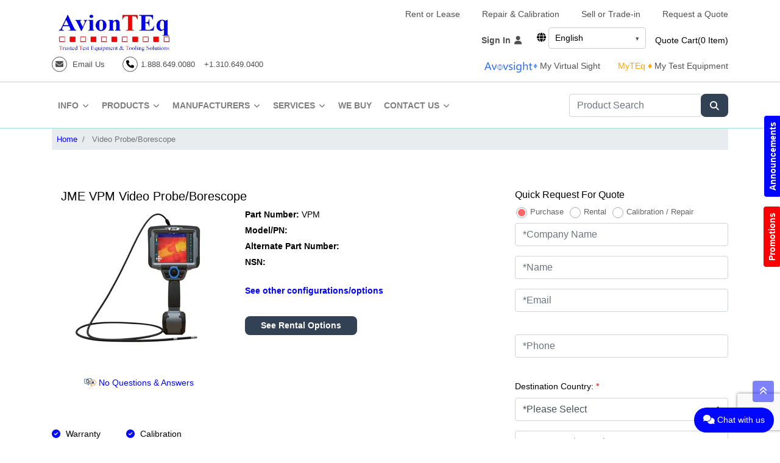

--- FILE ---
content_type: text/html; charset=utf-8
request_url: https://www.avionteq.com/JME-VPM-Video-Borescope
body_size: 55438
content:


<!DOCTYPE html>
<html lang="en">
<head id="ctl00_Head1"><link rel="preload" as="image" href="https://imagedelivery.net/0PAwcuu-YAI080d1i7_6-A/3103f63a-6b73-4491-abff-ada19da1d800/1920x692" type="image/webp" /><link rel="preload" href="https://cdnjs.cloudflare.com/ajax/libs/font-awesome/6.7.2/css/all.min.css" as="style" crossorigin="anonymous" /><link rel="stylesheet" href="https://cdnjs.cloudflare.com/ajax/libs/font-awesome/6.7.2/css/all.min.css" crossorigin="anonymous" /><link rel="preconnect" href="https://imagedelivery.net" crossorigin="anonymous" /><link rel="dns-prefetch" href="https://imagedelivery.net" /><link href="/bundles/CriticalCss?v=8Xh2VtaH_ufVU_jnPyg7Eu0xB8QbQBVwkuFhsV6AgnA1" rel="stylesheet"/>
<link rel='stylesheet' href='/bundles/DeferredCss' /><link id="ctl00_lnkCanonical" rel="canonical" href="https://www.avionteq.com/JME-VPM-Video-Borescope" /><meta property="og:title" content="JME VPM Borescope/Video Probe for Sale or Rent" /><meta property="og:description" content="We offer both new and reconditioned/used JME VPM Borescope / Fiberscope Test Sets and buy your excess test equipment." /><meta property="og:url" content="https://www.avionteq.com/JME-VPM-Video-Borescope" /><meta property="og:image" content="https://www.avionteq.com/images/VPM.webp" /><meta property="og:type" content="product" /><meta property="og:site_name" content="AvionTEq" /><meta property="og:image:width" content="1200" /><meta property="og:image:height" content="630" /><meta name="twitter:card" content="summary_large_image" /><meta name="twitter:site" content="@avionteq" /><meta name="twitter:title" content="JME VPM Borescope/Video Probe for Sale or Rent" /><meta name="twitter:description" content="We offer both new and reconditioned/used JME VPM Borescope / Fiberscope Test Sets and buy your excess test equipment." /><meta name="twitter:image" content="https://www.avionteq.com/images/VPM.webp" /><meta name="twitter:url" content="https://www.avionteq.com/JME-VPM-Video-Borescope" />

    <style type="text/css">
        /* Make navbar/inner container a positioning context */
        .navbar,
        .navbar .container,
        .navbar .container-fluid {
            position: relative;
        }

        /* Desktop mega menu */
        .nav-item.mega {
            position: static; /* key: allows dropdown to stretch full width */
        }

            .nav-item.mega .mega__panel {
                display: none;
                position: absolute;
                left: 0;
                right: 0; /* full width across navbar */
                top: 100%;
                background: #fff;
                border-top: 1px solid #e6e6e6;
                box-shadow: 0 10px 24px rgba(0,0,0,.08);
                z-index: 9999;
                padding: 18px 18px 22px;
            }

        /* Show on hover + keyboard focus */
        @media (min-width: 992px) {
            .nav-item.mega:hover .mega__panel,
            .nav-item.mega:focus-within .mega__panel {
                display: block;
            }
        }

        /* 3 columns layout */
        .mega__grid {
            display: grid;
            grid-template-columns: repeat(3, minmax(220px, 1fr));
            gap: 24px 48px;
            height: 60vh; /* gives enough space on mobile */
            overflow-y: auto; /* enables scroll */
            padding-right: 6px;
        }

        /* Links styling like screenshot */
        .mega__link {
            display: block;
            padding: 10px 6px;
            text-transform: uppercase;
            letter-spacing: .03em;
            font-size: 12.5px;
            color: #222;
            text-decoration: none;
        }

            .mega__link:hover,
            .mega__link:focus {
                background: #f5f7fb;
                outline: none;
                text-decoration: none;
            }

        /* Optional: keep arrow consistent */
        .mega__toggle i {
            margin-left: 6px;
            font-size: 12px;
        }


        /* ===== Mega menu: checkbox toggle for mobile, hover for desktop ===== */

        /* hide checkbox */
        .mega__chk {
            display: none;
        }

        /* label behaves like a nav link */
        .mega__lbl {
            cursor: pointer;
            user-select: none;
            display: flex;
            align-items: center;
            justify-content: space-between;
        }

        /* closed by default */
        .nav-item.mega .mega__panel {
            display: none;
        }

        /* open when checked (mobile behavior) */
        .mega__chk:checked ~ .mega__panel {
            display: block;
        }

        /* arrow rotate (optional) */
        .mega__lbl i {
            transition: transform .15s ease;
        }

        .mega__chk:checked ~ .mega__lbl i {
            transform: rotate(180deg);
        }

        /* desktop: open on hover/focus */
        @media (min-width: 992px) {
            .mega__lbl {
                display: inline-flex;
                justify-content: flex-start;
                gap: 6px;
            }

            .nav-item.mega:hover .mega__panel,
            .nav-item.mega:focus-within .mega__panel {
                display: block;
            }
        }

        /* MOBILE FIX: make mega panel not absolute (so it won't be clipped) */
        @media (max-width: 991.98px) {
            .nav-item.mega {
                position: relative;
            }

                .nav-item.mega .mega__panel {
                    position: static !important;
                    left: auto !important;
                    right: auto !important;
                    top: auto !important;
                    width: 100%;
                    box-shadow: none;
                    border-top: 0;
                    padding: 10px 0 14px;
                    background: #fff;
                }

            .mega__grid {
                grid-template-columns: 1fr !important;
                gap: 0 !important;
                height: 60vh; /* gives enough space on mobile */
                overflow-y: auto; /* enables scroll */
                padding-right: 6px;
            }

            .mega__col {
                padding: 0 12px;
            }

            /* allow mega content to display when the whole mobile nav is expanded */
            #navToggle:checked ~ #navbarSupportedContent {
                overflow: visible !important;
            }
        }



        /* ============================
   CSS-only hamburger for Bootstrap nav
   ============================ */

        /* hide the checkbox */
        .nav-toggle {
            position: absolute;
            left: -9999px;
            top: -9999px;
        }

        /* default icon states */
        .nav-toggle-btn .nav-icon-close {
            display: none;
        }

        .nav-toggle-btn .nav-icon-bars {
            display: inline-block;
        }

        div.footer-mobile .nav-icon-close {
            display: none;
        }

        div.footer-mobile .nav-icon-bars {
            display: inline-block;
        }

        /* when menu is open: swap icons */
        #navToggle:checked + .nav-toggle-btn .nav-icon-bars {
            display: none;
        }

        .navbar-light .navbar-toggler-icon {
            background-image: url();
        }

        #navToggle:checked + .nav-toggle-btn .nav-icon-close {
            display: inline-block;
        }

        #navToggle:checked + div.footer-mobile span.navbar-toggler-icon i.fas fa-times nav-icon-close {
            display: inline-block;
        }

        #navToggle:checked + div.footer-mobile span.navbar-toggler-icon i.fas fa-bars nav-icon-bars {
            display: none;
        }

        /* ===== MOBILE OVERLAY MENU (full width like your 2nd image) ===== */
        @media (max-width: 991.98px) {

            /* make sure the hamburger is visible */
            #btnMobileToggle.navbar-toggler {
                display: inline-flex !important;
                align-items: center;
                justify-content: center;
                width: 44px;
                height: 44px;
                border: 1px solid #ddd;
                border-radius: 6px;
                padding: 0;
                margin-left: auto;
                background: #fff;
                z-index: 10002;
            }

            /* IMPORTANT: turn the collapse into a fixed overlay panel */
            #navbarSupportedContent {
                position: fixed !important;
                top: 0;
                left: 0;
                width: 100vw !important;
                height: 100vh !important;
                background: #fff;
                z-index: 10001;
                /* slide in from left */
                transform: translateX(-100%);
                transition: transform .25s ease;
                /* scroll inside menu */
                overflow-y: auto !important;
                /* remove bootstrap collapse height tricks */
                max-height: none !important;
                padding: 16px 16px 90px; /* bottom padding so footer/chat doesn't overlap */
                box-sizing: border-box;
            }

            /* when checked: show overlay */
            #navToggle:checked ~ #navbarSupportedContent {
                transform: translateX(0);
            }

            /* move the same toggle button into the overlay as the CLOSE button */
            #navToggle:checked + #btnMobileToggle {
                position: fixed;
                top: 12px;
                right: 12px;
                z-index: 10003;
            }

            /* hide the bootstrap collapse behavior */
            .navbar-collapse.collapse {
                display: block !important;
            }

            /* Make mega panels flow normally inside overlay */
            .nav-item.mega .mega__panel {
                position: static !important;
                box-shadow: none !important;
                padding: 8px 0 12px !important;
            }

            /* 1 column inside overlay */
            .mega__grid {
                grid-template-columns: 1fr !important;
                gap: 0 !important;
                height: 60vh; /* gives enough space on mobile */
                overflow-y: auto; /* enables scroll */
                padding-right: 6px;
            }

            /* optional: reduce left padding so items align nicely */
            #navbarSupportedContent .navbar-nav {
                margin: 0;
                padding-top: 40px;
            }
        }


        .disabled-lang {
            color: #999 !important;
            opacity: 0.5;
            cursor: default;
            pointer-events: none; /* User cannot click */
        }

        .lang-dropdown {
            position: relative;
            display: inline-block;
            font-size: 14px;
        }

        /* hide the checkbox */
        .lang-toggle {
            display: none;
        }

        /* closed box */
        .lang-selected {
            display: block;
            min-width: 160px;
            padding: 6px 28px 6px 10px;
            border: 1px solid #ccc;
            border-radius: 4px;
            background: #fff;
            cursor: pointer;
            line-height: 1.5;
            position: relative;
        }

            /* arrow */
            .lang-selected::after {
                content: "▾";
                position: absolute;
                right: 10px;
                top: 50%;
                transform: translateY(-50%);
                font-size: 11px;
                color: #555;
            }

        /* list: hidden by default */
        .lang-dropdown .lang-options {
            list-style: none;
            margin: 0;
            padding: 0;
            position: absolute;
            left: 0;
            top: calc(100% + 2px);
            width: 100%;
            background: #fff;
            border: 1px solid #ccc;
            border-radius: 0 0 4px 4px;
            box-shadow: 0 2px 8px rgba(0,0,0,0.1);
            display: none; /* <-- key */
            z-index: 9999;
        }

        /* show only when checkbox is checked */
        .lang-dropdown .lang-toggle:checked ~ .lang-options {
            display: block;
        }

        /* flip arrow when open (optional) */
        .lang-dropdown .lang-toggle:checked + .lang-selected::after {
            content: "▴";
        }

        .lang-options li a {
            display: block;
            padding: 8px 12px;
            text-decoration: none;
            color: #333;
            white-space: nowrap;
        }

            .lang-options li a:hover {
                background-color: #f0f0f0;
            }


        .fa, .fas, .far, .fal, .fab {
            font-family: "Font Awesome 6 Free", "Font Awesome 5 Free", "FontAwesome";
            font-style: normal;
            font-weight: 900;
            font-variant: normal;
            text-rendering: auto;
            line-height: 1;
            -webkit-font-smoothing: antialiased;
            -moz-osx-font-smoothing: grayscale;
            display: inline-block;
        }

        .chat-us i.fa {
            display: inline-block;
            width: 1.25em; /* reserve icon width */
            height: 1.25em;
            line-height: 1.25em;
            text-align: center;
        }



        .cookie-consent {
            position: fixed;
            bottom: 20px;
            left: 50%;
            transform: translateX(-50%);
            z-index: 9999;
            max-width: 960px;
            width: calc(100% - 32px);
            background: #fff;
            border: 2px solid #111;
            border-radius: 14px;
            box-shadow: 0 8px 24px rgba(0,0,0,.15);
            padding: 18px;
            font-family: system-ui,-apple-system,Segoe UI,Roboto,Helvetica,Arial,sans-serif;
            transition: opacity .2s ease, visibility .2s ease;
        }

        .cookie-hidden {
            opacity: 0;
            visibility: hidden;
            pointer-events: none;
        }



        .cookie-inner h3 {
            margin: 0 0 8px;
            font-weight: 700;
        }

        .cookie-inner p {
            margin: 0 0 14px;
            line-height: 1.4;
        }

        .cookie-actions {
            display: flex;
            gap: 12px;
            justify-content: flex-end;
        }

        .btn {
            cursor: pointer;
            border-radius: 8px;
            padding: 5px 15px;
            font-weight: 700;
            border: 0;
        }

        .btn-primary {
            background: #0006ff;
            color: #fff;
        }

        .btn-outline {
            background: #fff;
            color: #0006ff;
            border: 2px solid #0006ff;
        }

        @media (max-width:640px) {
            .cookie-actions {
                flex-direction: column;
                align-items: stretch;
            }
        }

        /* Force hamburger to show on mobile */
        @media (max-width: 991.98px) {
            #btnMobileToggle.navbar-toggler {
                display: inline-flex !important;
                align-items: center;
                justify-content: center;
                padding: .25rem .6rem;
                border: 1px solid #111 !important; /* visible border */
                color: #111 !important; /* icon color */
                background: transparent !important;
            }

            #btnMobileToggle .navbar-toggler-icon {
                width: 28px;
                height: 28px;
                display: inline-flex;
                align-items: center;
                justify-content: center;
            }

            #btnMobileToggle i {
                font-size: 22px;
                line-height: 1;
            }
        }
    </style>


    <meta name="ahrefs-site-verification" content="cf1f3891392a5c48040600656c6b11fe0bf77545061af15fee6b7fe577671719" /><meta charset="utf-8" /><meta name="viewport" content="width=device-width, initial-scale=1" /><meta name="googlebot" content="noodp" /><meta name="msnbot" content="noodp" /><meta name="slurp" content="noydir" /><meta http-equiv="Content-Type" content="text/html; charset=UTF-8" /><title>
	JME VPM Borescope/Video Probe for Sale or Rent  | AvionTEq
</title><link data-consent="analytics" rel="dns-prefetch" href="https://www.googletagmanager.com/" />


    <script type="6dc2334952e43691cc0a415d-text/javascript">


        document.addEventListener('DOMContentLoaded', function () {
            var lit = document.getElementById("litDeferredCss");
            if (!lit) return;
            var href = (lit.textContent || "").trim();
            if (!href) return;

            var link = document.createElement("link");
            link.rel = "stylesheet";
            link.href = href;
            document.head.appendChild(link);
        });
    </script>


 <script type="6dc2334952e43691cc0a415d-text/javascript">(function (w, d, s, l, i) {
 w[l] = w[l] || []; w[l].push({
'gtm.start':
new Date().getTime(), event: 'gtm.js'
 }); var f = d.getElementsByTagName(s)[0],
j = d.createElement(s), dl = l != 'dataLayer' ? '&l=' + l : ''; j.async = true; j.src =
'https://www.googletagmanager.com/gtm.js?id=' + i + dl; f.parentNode.insertBefore(j, f);
})(window, document, 'script', 'dataLayer', 'GTM-5GXDPZK');
</script>
<link rel="alternate" hreflang="en" href="https://www.avionteq.com/JME-VPM-Video-Borescope" /><link rel="alternate" hreflang="ja" href="https://www.avionteq.com/ja/JME-VPM-Video-Borescope" /><link rel="alternate" hreflang="zh-Hans" href="https://www.avionteq.com/zh/JME-VPM-Video-Borescope" /><link rel="alternate" hreflang="es" href="https://www.avionteq.com/es/JME-VPM-Video-Borescope" /><link rel="alternate" hreflang="x-default" href="https://www.avionteq.com/JME-VPM-Video-Borescope" />

<link rel="SHORTCUT ICON" href="https://www.avionteq.com/favicon.ico" type="image/ico" />
<link rel="icon" href="https://www.avionteq.com/animated_favicon1.gif" type="image/gif" />




<meta name="google-site-verification" content="L_cP18BpyCkQgOzr_lph6wnO5BCRSVmmy5jhrQqL7ck" />



<script async src='https://www.googletagmanager.com/gtag/js?id=UA-3590134-9' type="6dc2334952e43691cc0a415d-text/javascript"></script>
<script type="6dc2334952e43691cc0a415d-text/javascript">
  window.dataLayer = window.dataLayer || [];
  function gtag(){dataLayer.push(arguments);}
  gtag('js', new Date());

  gtag('config', 'UA-3590134-9');
</script>


<meta name="Description" content="We offer both new and reconditioned/used JME VPM Borescope / Fiberscope Test Sets and buy your excess test equipment." />
<meta name="Keywords" content="JME, VPM, Borescope / Fiberscope Test Sets" />
<meta name="Owner" content="www.AvionTEq.com" />
<meta name="Programmer" content="Rufjandro Panganiban (C#)" />
<meta name="Designer" content="Edz Del Mundo" />
<meta name="robots" content="NOODP,INDEX" />
<meta name="googlebot" content="noodp" />
<meta name="msnbot" content="noodp" />
<meta name="slurp" content="noydir" />
<meta http-equiv="Content-Type" content="text/html; charset=UTF-8" />
<meta http-equiv="EXPIRES" content="0" />
<meta http-equiv="Pragma" content="no-cache" />
<meta http-equiv="CACHE-CONTROL" content="no-cache,  no-store, must-revalidate" />

<script type="application/ld+json">
{
"@context":"https://schema.org",
"@type":"Product",
"name": "JME  VPM",
"model": "VPM",
"image": "https://www.avionteq.com/images/VPM.webp",
"description":"JME VPM Borescope/Video Probe for Sale or Rent",
"mpn": "VPM",
"brand": {
"@type": "Brand",
"name": "JME"
},
"weight": {
"@type": "QuantitativeValue",
"value": "40",
"unitCode": "LBR"
},
"offers": [{
"@type": "Offer",
"name": "JME",
"mpn": "VPM",
"sku": "VPM",
"description": "We offer both new and reconditioned/used JME VPM Borescope / Fiberscope Test Sets and buy your excess test equipment.",
"itemCondition": "NewCondition",
"availability": "InStock",
"price": "0",
"priceCurrency": "USD",
"seller": {
"@type": "Organization",
"name": "AvionTEq",
"url": "https://www.avionteq.com"
},"shippingDetails": {
"@type": "OfferShippingDetails",
"weight": {
"@type": "QuantitativeValue",
"value": "40",
"unitCode": "LBR"
},
"shippingRate": {
"@type": "MonetaryAmount",
"minValue": "25",
"maxValue": "50",
"currency": "USD"
},"shippingDestination": {
"@type": "DefinedRegion",
"addressCountry": "US"
},"deliveryTime": {
"@type": "ShippingDeliveryTime",
"handlingTime": {
"@type": "QuantitativeValue",
"minValue": "1",
"maxValue": "3",
"unitCode": "DAY"
},"transitTime": {
"@type": "QuantitativeValue",
"minValue": "1",
"maxValue": "8",
"unitCode": "DAY"
}}},"warranty": {
"@type": "WarrantyPromise",
"durationOfWarranty": {
"@type": "QuantitativeValue",
"minValue": "6",
"maxValue": "12",
"unitCode": "MON"
},"warrantyScope": {
"@type": "WarrantyScope",
"description": "Full Warranty and Support"
}}}]}</script>
</head>
<body>

    <form name="aspnetForm" method="post" action="./JME-VPM-Video-Borescope" onsubmit="if (!window.__cfRLUnblockHandlers) return false; javascript:return WebForm_OnSubmit();" id="aspnetForm" data-cf-modified-6dc2334952e43691cc0a415d-="">
<div>
<input type="hidden" name="__EVENTTARGET" id="__EVENTTARGET" value="" />
<input type="hidden" name="__EVENTARGUMENT" id="__EVENTARGUMENT" value="" />
<input type="hidden" name="__VIEWSTATE" id="__VIEWSTATE" value="q3sMgfUPs7icV0oFJ++oIIG19x3UKAAyw3BIL68NimaHQ9ZOwpIpisee83hpqask5uxKfZAZ+04U5X5RqHjZseN9td/[base64]/7cifoHbTg4osnOCwgQ5qPoqqzAoaQE4kQZ6EzWUMkZ3JiDfIwH4OAyGjVCaFp/3SV+jVeyuXpCJlmtaSvMOK3onc/oYj7WYK1HULxQR2iYtgvVkTYHwW+pY+I2ze1UHjPJ2OVHuEYr6wsdW422isdvZEuXXbF4TNz+gSyFzzUhov3PzSMnXJ1ws+VidU1yCYWSWR/18GASngAc9uP1ITA9ZRkDvjsME8rDWWU4gdZ9Rp51CKafbIFZmtc5z9oHMI2vwbLneMkc5gSMyFPMZPzh8uTnibngpjZJIWRXjYiCXizJWsNpV+lKUPRHc4SQucLXN7+aQv/WV5cF15j9D2Uu+w/YvB4CTHiuM0oh/99q6WpWwhGV++l+K+otkmzIB2ST0oJ8/v80nFxcSarNoo2IQy56Omp9SsEKU6QrDbkLz8qfWpMzC/34QjGEuYZ3iXWRGoU1kLmrgsEreH3C12fC3p2mtHs/3Y2ANm42KFy4qoH98uexFzfsbICxM22xAHdJ/vrivSTkk12dcRM5YzFZcPfqlNkfJyj8DznPDoHjBT8yTRURSJdp+mOJwf8EdY4nlH4YJvmzVZ08iAmeQAlwcQrUnOGTFsCkkoyRA7DEyL+imbixFbuUTGYAJxmiG1yY8HWPP5EqwHyFpx8e+UMX6fJS5W/ligUtPWxhdrYUu4yzvq1GEOn/z/g2vTbReGkskvNL1zMn5Odt/+KqeYZLwQ5SjPtUcvPt6zDhZXuaP59yIbgB7YW9Wyw1/tDUfhJn9Zf7O3uI8udu4SGn6k2GbeMZN9R9szx+yPngTWkNVP2IAz1VDsdy3L447/sUYq23lmBhsZ4h/Qs2Od34bkUZ3DoGQTYcFq/alRXP0iu4byszLsIVhj1oCL5zeCz02+9KJFejBg5DGA6xkMmFoHF0juSuhE42sN8/yvBSRYD+3k6mxoX62lqw4HW536bJ1JeL/TLVmV7qjPH23iy1NyyPwb10HWbgzRzEzOPdz1YT5jfJu8/LypC5wTqm0ovdh+Bf+fkMtewJ7luBlXCCIBfONOKGCkJue1g2/cxFs5B+146O61BqzSvI+krfsBVU9kysonYM3ySSYsrUwPYfme4lQTn8rBXQitAR7x+cWdIi4NSCaYrtTQe1Y7l1rOjOsfBCYxpnGXozpvGsejGYoPH3/GCAJio1MU9KFClKiY1CbPZri2y/+PX7h8i3xiQ817iMK0K64Kn0/qWRsAV+Nl9LhguDSZpW+0/[base64]/nAbCBQhvRvYjRGsa5rIiWx2xR617OnyX2gU7oy6OMp1TiBBmB+CzqTPZT5Mw192mTlD29kbWtc0j+4ezopntEoYmHmcwtOG7mbYFch1UPsPgYbNcdZO7LNXEoejMtrEFm5gz6J/gFrquVpZB9LcU+CtKu7C7ab7uPsvHtlEme57yqmKCOM0HhmkEux6YRZ4PQNXbYw67Ensy6btlJNZRJ15n51pkLVuIkupNdHlWEGC+8sOax63HwhQfPVW+ba0EO8emsq1YFUhnhUpMXtYaDe7JIU9E7NUvPPjeuE/aXcp3ioF7ZOrdjr9jfYToWH3Bl8lCCwxjeGqGxYgjBNtCtEpvWvGE8zOyPNQRaTJDfiwer5zv/ZxfumJ0Y2jXj0Y48ANWWm+PVEAmBhb9ZoRDwQyhjKBiXXy7JYLn+zKxNr73ceow+3e0PyTDcalTKby71GAZs+F48H5sqd5s1Z6qen67p75B/brICaG3MX8BEcaszn1V0u4rgbxqbCmItOZz5WFcGHKhbmlCfAC15uNhlP8Y4uH5/NV3RpnuQsKrxHrv699Hv29y91bZ3MW3KBlAWrExVZLIIBUDLWrLo8wVAp1uhW+PagvZuHuMA2ouEkzJ0CqoPLg5mbe6VloEoRvki+/dxLJgWbeT7c5p85kvZqNF8+JS19HLudLGS8qsoTW6CkC0WOZlLQDfQkpac7dkiOA9j9KK6YmpPI3b9Nup99LODVyvdIT5PQ9LJ+7TKCuxNOkoWg4fXWnXOoXeGAOcjzR6cCySNpIMpHEfgWBUoNAHbQaaLFbUstP1onyPaWqSJSQFZP/L3c3e4IQWGxgzpuGwDWwhjWZkrNSRGjIG5ptx2nQsoc2ut4peo/sPRUnLZvD0/UwF5Ag9EkJfIDfPgFI4tRWmk2DPOaibil4Trcw5ggi6CzgleJbDkXuScb+K01LlDeBrtXarw37EYOrf+JmLvcgxcFWbUelJCvQCoxY2fpjF46y80ItJxY5DTXaqyoGuZe6gD2rlSddKe8YhdjaSMIVFnMyW3O1VOOmZ5rq9JDaOw/8pKrK2157A+ZUlZaaP8i+H5JUjhZ43KMGRkSImBpd3DiwyJGwFZqEQVtqT7Yk+LVDhfNPB4zglKcJfj73ygxROg6C62WjDwJ5SK0xOhO8e80F+F/BJxOWSdiRjMTCHHlF5d2LB9oVxvzqGjjcZ1GmHFHUa56TbEpFvRFFw5DfCTD/+ARpKAePaHt6T/NhpSNm9/NWHChpoAQtsYomXvDGB2bPcL0Djk65IqA8LPkoZxRHCF0rF6dsrfF7QUCM7TJRHQ7iaejmHvdALg8uTe0FkYv0kyhxNwbGWTTJHgRGcVCuwCwPGqfF8+hHYjQSLj+H2OiGovARS52Qh9VCeY1E3BMwSbWiQX3Y4XbtLDCGD6xeC/OdrHvz1pxpdeBeKgepCQdLI8LHz1wcXrUgDJ3tvhssraYPtqHNXGwUfm+hxRR7JdUWhFB0J8UwdcpLjdcfjkWMr+T/rSLdo7dr9aLvpXx5P8fDo1iSgdAPt6hdqgIYStH1MBcfYwj7MzogNT2qDome5J1n3BC8eWApAc/UZNrNYLcq+5XAfkLBR2WJDfxSdIKKJx0YOYCsAx4GO4TKyG022qGQqf+hA0Snzshs3OwS3MlPulJVRDjOceDuGPyDzrE38Y+ruw3G0U5x0q7sOQ+hfyRRdPegYH4BfIRfl+pFnGCjQyNYcNXw4c33oJA0w2HoQMJbeGHdBWEWAzIBB/hsaH8KSE5o6qSWwv4xOEYONo/pQy1qtnLDT5mPX2gvdUf6EcAihrAMy++QlVZAKmHGrs88A1Z94PBkUGeQcEq5joWKV7tgZGsh6dsqzWMkE+moUXbfNGwqdbfCpQF13tDkamhIlgyZYL9Ky17Hpkx9svDsz0VZTpPTW6kmhKXrP3zW58E79eMSZM9vROX9ZRsmOTrt9QwpnAJBac4QCz5/74+0gaIpX3bEURQGqO0h/s2oPovIgEgxbf8eifSXwuwxkmFb2nlbb2TN33Rys1DnIne3NRVlJbXL/uVyQEWS0YBNuwnHHnwHjFB9lq5gJ4H+z9/UoyGXQ2S0snfM74SkfPfHDdZqv6DxvR8S65P+8jNQpA86v0s18vSY0euRANMotQuTnNane5ZPg+r7JWbN/pSNIN/IX2Z8CAIfAnWCNMPpmCDsmoj3bI/PXRPJ/FNP7K5PffFFmnXBy8do+b84kg2zvbqT3KtwuL6bvOujF22nR8UdhA/j42RhSieDNvW16ygInWnF3MxSXCoUMaqa4nqF6sKTyNAEr7eYez4eKFGc/41XeGsdcefkdDaeSnl9rRTaMm7nho3fH5GN2Rwo075ikkB2TSu3oPVBdbqywtkAC3/8gF+LzCXvExgFiF+40maf3hWRpKY4pY19fCCTOtnNtr58M/kfOCY7DnsYM0llequ31ahjfJTz4GOBKZtv4+r8f/TWejHpkgLLI5yPUmavhV37xlMDjkI/OJ8K6Lur6UDyybl/7ZJg5+a0cBMgi7h44e6IBv9avgnWBFghRCDo5MJwCTkgbS4/[base64]/Q5CJ4RJRuiw4sxeKqMvNwu7TZKkG3/X1u3YauXfw4srebrF41JomyHMy7hKd7vXRcHN164JpvQTMZFl23CYJnZmU80drrehz3GVbSSaKwXxvb2jYUrcpx+e5pSAbAUzxCLZkG/8RkNx/P2bSCgqRKcnu/Vc9mtTyDqORaO5m1wC22/[base64]/GhYZEXHls3o/[base64]/ZLhAD+fYy0GvwNp8KrUFXR6iUXHSwrY+hXa6GfXwqz9W1zxlu9INlZqD73+EOUKSD8Tz0jagJLlrNB/qGxza8Jp+Z5aVRQfIVETbhNv2FDpQcWTPqZId9Rrq+mBM4MLlPK10O367YHVfNE5/pWG84gSwMOCLu+90hkhgaQSL/ePdXQy+cZXHds3jWpydGTZEMR2/YvE5L5Z9pEt9MMtbjBhkirLAdNyyONW3+pCxs7EOUFfiEV3scAnACaFCj23p5ca8rHEFp/ufj2KQbv3ajDHU0jnFxV4YvZjRinEyfPz1YGy+XDzJb/Aj7cby6shsiepmqdb0FnH/0MJu1vCZqv0Zrk1rVeTiyd57x875QMKmJ9wjqkbSRfBQGEzk0oI5F/vpO9dwOAkoKXsm+uBdpuVZozUEoF0zkeo4khBu2XqcnCEosFcjmzUMUkOEGd6XsaVmn0DfDehMGxNKI2K+lwELkl3txa8a0BZO7l51xGSH2H4aJG/HF23csPzOnrncgXdYcNCaRZ97FR4VqxwgzqCk4vh4AEN1PfnNSvV8rF33Uf89krCsNWEofpw6SVe2/PeWpUX+S36q0kChUrmVOI9XyctZJxUP+a4XqmopW3lZ1knSbzEm39YoMIA6GBEfG6CKY9Km/o/uVC84+HwGQrkxpffTbMeFOHNpa2r39p1fesiNivbFD5I02GQZDuLlbNVDOk/lbhDV2+xe2iJ14o0JvDYFTSpDjkO7s55B6Ib0vZ1/BjevpqSm76FAWboqZWZFMGwGnbxz+o3L33S/bW4cN33amzvoe7yGE8oun6DUN2pNl9HgU3x9iWrFZbLebhCtEcgFF7geHRl5szx8jKYMjcUZhoJhnBfWe1ZBM8kf6cy9453XAsravmcauD6ZmQh+T+Hk+8WlffaPZjRAQFjHVkUV8GbChhsEw/kjAlsqUYxoau7kbXlhC6xz+7NS3xXe/koU92+x3DjXKiKkvEbUMXcfCYfEtM1nqEsUBUzOpuMW0qgK9a+kqwaXp11mNPrdtfHnherD7OlWTj4Sy0O3mPxbIvwDNPzNEH/ZS4LMhyF5C5Vh40G6lDN1BJy89UvGLtNhz2BdaKTt6f4cqN+r+5EnO+z5zdTD0j+kSfbDvBXsBTdz75EWMXwriklor34OLAToxMpS7GHgZDtZ/J4XjixsKIFRIG8+qQPMfohJoKZWzOkEcFvTO9J9O1Sa5HT5K/ppMPy32hNfXZQIFA1CQ51Nd6tR6fFyBi3LCiiDbIGBcHy2H0giSDJQoRtaxUfnz8qeAgfo2VV+2Em0b/3RFJkJn138i6nLzzo6n5eNYar+85YuH7uLpfdoa2m6OCQVCV25O+p9lZ4FdOt+O+Q+Tp3s5u4dCzaIhHAKyma3QrA9FD/GS76Vm2pfW1DZWfisiGH4udQYUxuDw+SC4OeecCKZ/kM59tkOyjK6U8ifsadrX38+uRAJnQnCr1NG2UiyPdaqixvaSm5AmMVa/J83b+7gAACrQ4Z0DXp6YDEAF43GmhhjWopbggikB+ghmShJssD31OhqoHsyw/PQ24YZh5H7+K47vC8S5P8w8jbDSaI+CYyMocxWwReU9UNv9T9yUhuhietOULEmpYZgsBpjzRpz1BM2wf91GukXyojtyx62bdQ+evS5TrHXE/JtgrX1ASP1aSCh3m+Mb4TXqv8LQrgGJ73hMeIHLIYOfTqgwjlJUsOUH6byb9RHhF7od2OWPg2A0PAzuy4xtznvn85/PvxMQ9pDl48d1aDpkVMwKkJ2VVJKFbgY9u57rZgguz6+ess/abP/uwLHSZjSLF3QLkoW4JvKdvBfcuJsG0HCabDBoq8CY+lzqlwawGPNk5jmOrX7d/[base64]/HKbu6ETdtcgwUk7KUx9paqtmzY+Wi7vdjOgJdN3mXTCvIVb8oDy5JAANRfwFiLi4USQ8hv2t6+8mivYkG3N35kdvCLkSIk/[base64]/J4hfBQyQMr+ChzWHqc1MO9yGtNE3T6gx5z+DdPrp95dhf4j7DWpu8klSwb9w79dP+0O9xhsdcAauKJkOYdtrReaZecywgpMLoAYgkDO+VIallCyQfpIoxxf04qEsflwjP3Wy2/q6BKqYisVkNUa8cUOk5C1Og1jG1Vhi68hFtj2M3zDAEpGye2Ss4dWE+RV5d2iEwoqnMZ5m4kvZPMNKiL/L7sT2PsM+dFuoOwY0pJ/6TZyLeBJpslGve5b2yqpXRYNNUQ1e6zb82lWeXUCTcP0VVEVqXM5KF0uR8uMpD9w921Xa3DVB8I/MdHUcdJeWDqbUhM9H06KSfPxThHqa4wDOSqUZm/jte4vqz2ae57UkHE4/tllkI5RZKNR0CWVVe9/7eI2XNjjDm+d4fDe8ZfEz9W878MxzT96yGSWY5xWOVIyfvbHyOu0/TfyTLPIXAn0RXuEQ4nmgE6Lp3FwPGkHTrpbuuTyWUkxaIHJiGsf7tMU5GTku3JZD/iqT2r59mTKxrqHkSwD0Mi1bjhJ0fIRwyzzZ7BreeVqkQNRhxoKg9dzGbKgg49EaCr1t0vz+7sc6hO8XtNqbWcwuZTD9s5K3um45vSKX6uK2/di0Zv4qyIzWJ1ekGSfK83IN9Hdqn8b4Tcwd8bk6I+45ftUDSGpYQ7TdcDAkAg7h5hsJEmW0eCwgFMNrtEz+l7KiTPt2t95lvG3PlPORqiVSxoIJo6qBLY3WxmsKso69SCpuLPd3DAz6gx43zCAsH0/rr5GcLTfOevnz6OuRzn4pSfYoXLQXFU23LWO/Y0Oxj21gIOTqiSKppmIx6euK/oi+18cj/8aQRYdpkq0GFC0iuWH8G4dnd3vAq+y1oRL7ROyqbBKj+Qcdaa3fvsxSBX30n3vV1p5EX/85olJMfFcE/+/6bFyF2cz04tZeR4CPVKvNC8Og3dzP+4XFAWz0+T3HRtrVvVY94dBcpndNYG7ZAuiIOp+gBN7jQSGPJr6fNkx94r0Y8V981yCazu/KzPZbYSVp2wPQfnlJptJ2gBEcPiJ4FrQUayrXAvTHRMGnPMhacIUarYW1kn8E6qvoZPDW3CiRyFsN6Kw9jYvErol8aox1ELJQeLn4FitTCqTmrOTymHIuKdzJtgu/55BLlo8LWoy4x1QIccOr5+Tx4EXO0FvCISdMmAcpvm4AGl3EbpNGf9W2xD4hmloybBBnCyJyMhkgOrguO16nCHJO5gXdif/2w+3rfM2se7BoA6qoidicq/utJr7XGN5G7BYMvs0XdK3DivJ+TBvdrVYseTprvvMeO3Mycc61sWwGhzgzTGHkBhj/5oBVwotGPiZkisWF5pjHeDL3/JzC1BmxvgNHK10cO/EoaRlr+nNyrz8uKehBsblogOyEGUyWKh6oNFjDJuk5n8XBVlKrpPQt0YSuGMbepsyR+pgkzzyGAZqVEP4p8TDIZ9bIymIg7FCoVLzUDCNKB+FkO/ac8VTrfYJ957YyjTkDgAneo1p0PCk6Dv3+HsMSrv56QG21eko4b0bKnecLiyYPtJJb+J9P1AXV8IepUKSY/LKEElP7c0V4h8GNWy0DDNP4k++Q5UkvQtOSxm/Hii64MkLTr3hf0KLWB30/iiA0b9Z7rPLWgX1o+HAd/61k46GhAwKXdolE3JPPziMteA7Z89butHt3CCNOe/cto7UMOKjr5cuAS8W7rKLJtVaPSTROrYknB057c4vjJ+K8GbldXrL1JKmOPdHJrFRSxrubGJV9wiIxl9mZivso5EKCzJy9AZUWIkFGnNT2HaJ/AS8PWsx1tzp7cqCODV2S/2uYXsnJRlv/JagQ7Cp9M5vneTPotr8QT1w7yuYfkMkvE+0plAADtXo1Su3JUi3D4kUUnvCHbG4PFueJI+SpxRmA3id15bKCjTyV29EWPm7v37I12CSw4CUSnFn+RX6vJMNJkhSkcrac0iSAN+ZPYXRumy551qQHX/VwASZtK2cwMk+wFJ9aqeWLD1tQnU8zdzwKncC1vIZGhdFM+j3kzckQrFDEY2+0bIxNWKrJpWub7zKANL/EjaQXknSHFH5G6ZN4PbSh8/iAyIfuPxp1eXDl8RU5wx2H7Xr3FbU20L6jALcxmiUckBnr/GUfCmBUgFdpMeCmxl/eS2pmxyujA33mdbxmzC21gAaAhRvI39e0Y6HVb0tnCfRRqcIbOU/4ud5Dbxa4xFScEmjgdjqZn8RCP4GN+PA8LlygOJMOOtHueVy8EJ9KgTPsj6TSfVqpg0TYf/9EbvR5TZ+qqnBicHj0qnv3glUQQrqP8gaU32vHFNtuVz2iXERNxdjIPwetQXETiyGX/9IjSRyTlzGwkZeJjbGLLi1LO2sq3WQxSrgshlwbkvq2JLE/WAzW1WAx8IYihTJ4Ohz74mN89nkjxgo7As4qZASLzI01BUGYd/WV/yBLkr28X92R7ooRhVmCJ86fTpNyB3rxmEJfjRqxa2OVUj6A405IcUpXrBIihigl6xNTZJ0fOs4zhbMfSa17ycl4yXPmEjMNrE9AWrnBj37oXINDnUmh41FsJeYYFk6HD9uO6Pdct2Vnl/eH527QL8I05lxiFCsQ2gyhdTjCDeF5hh/9Glfp2iYoHpmh+J67YKeFDsnErMyStZkEEBGlhiDDacrvKWOlHPwdMSG1duNBYR/Rhwd89AAiwraAvidNHH03BJZeKp5tJKw5hhUNxQORzXEjn985/OWdQq5g30CsvU/EVd9XmbziA54PHR/eRGBo6EK6UGnEwGPpqc/oowoMKAwRehsUSmZgB7YotxhLeemv+JY84EQdS5uTiMoRsEMZO8TWphVCv/a6EbvefwFmzYkuPxv6Hy2PRkwzyK5NN8Ft+hei6c0CwrLC152CSlMBr4GtnsWUZkHURNJ8fCRwuvfCHFbTuK6p7VVb1cjIEkv3K8Kl67dXc0xyrKnznOmhc98XpXPufXihA3WqQgParuOg8G1D7wkc46esRjJEAL1csVaP/xfhFanzOZvZMa04MZa541l/2XAPgPl4FoE5pX8iEJU7dvsEdm2ysro7PezooDdvVVKaMzLp37mFS4+UmqWuxvwey6CzjbH0b5K/yw2RCcD7noVs1GQhopT6cC0/0u0bKntRCQ2oaAXUMIEJLUj6Sxkd2QdFgVzMXn12xEP7rWt3fuGpbNx7uXtBJBCroYd1EjiVPyn084XcI40o9kjCasELo4vjaKvEtAW9SsxvI5qas9L7osSNZ4gqMDILBnjofC4mpmqs11dBZqU2arTi/xLJ44kOtvnfuk8lsL12uvx5WEQzPa4H3PI6QlTdHgyyyGG5nZEgTdf2k/NbzuDWirF3RF2UhiLqm49MXVaCC3OlhEUyldo2iW6zTFRP6LP95u365xisa8FllWV27HJH0jbtsonY02n8FtuPS5R5Ijro5Egcr4RkIgUBH8ILcFhngaWzR04uA8l1Se5CXb0+PIStMrZZp/iKxtprVnOvYpOYa3XirQnbUZSEPto2CiZC5nW1xu9t+fsVaJKps43UYrEL975oQ+5/0y15QgwmwDRVx8SpIsiY+qM7dyFrX9PwnXIzM9ZjzfbJ3vXndNMhXjWRQvyLsXxNqx4W4LErAtFXZ1GT0HQGTI0LmuENx3wmL++/YF0FexkqxUq8XpJRk8JlbDNOpaI4JBypx6gW1cxt1yDEHj1e6J0NW3TpYHhqxqQoFZg2CqRkn7IZaQWZeZzGlnrB4VzXasj2+RQIuRtBrl6roVGg/fu+KbMyb6XAQ6v2ZUWbnU6fDqczCe+7HJcxiySu5h+RlWGzIThLX2kE9D1Zr+k15RUe5zB+4XKvePLbx+6DNa+dgk5WGv2BYhFzbP41Am/qMi9Oh2e9x9I8cDu6ur9rKcp4abwVVQIB/QmqXhbIBZkrUdVhnQwnWYv/JkGyRsvGAFj4hOLDLd0EdzTQg/KVtpy5B7c952kAtmI5UWL0BOT+b53QkadsiaSezwG8sAFPP1LXiVqqtjsMa2k3orHpr2y/w6D3YP2cz3yB+Z29qD1m6AeOwtu0dm2ltb4yS6A3MHMLW4FuLxrBzAj5SZbqAKqMzEEWZV32iYpxhsd2QG08re991Bm/7MeckBmqzNHacS2FpyrKaahVJSkSquOlA523DwtCRLpEtDprIlWr/Eeojq02YPfYrQaszWnMEfgD36NXGAZpYrqDHHwNPMig74umN+s9PMq7cdMUpfjuUqmcK8iCazONv2mYCIMwDUTVc6Jk5H81C++hZ2tEStdM/PJiIjGqSYi+VK5fpfBMJZcsxb140nJ1QCZXO8l9asdrw36IXAQYTpV8BNIxIbjwWpTBieYXxStO9jXTDaDfypfA7muZdjfz7VpjuUdapY1a1fVPHAEQOuEQDJNFZfid07Tfz6JCU36Gbe6ltGjDcmP6PuCAHhhAcpJyO8UCU05ex5KbQ/0r4cMXdGE3JvptZ6W9/pIusSkibmQKzt3VWuVKwvcCLqiGLQ2j3beUBd7B5XtQvojFKuJzl7Wd+3Y4omAJ9IS9aXmOe+7R7I5xiWeEzulb8uVq82touX7dl8if52UL385voU8zBsch9/Op1eFGX7sVlQVTy6SOB4Z3NPQPqT/woLNm0nz7+cUz4wOkSI0RJDTdkyUKu4WAeELQcBD9rflB+RcaxrlaJai9EALZONbQTll32dklnQyM9Lnp0IFmf43w4sZ1oK34fl4//YFWtoMvms3McovbEN1gpyN3WQQ8q2q6x+zd6zuzv11oGF2FTNzTYCb6iylzy/KCVPnuU52ZfpWnA1n37LqWVVyX9/HpeSB0/LjECHiGpmPxc1qWav3R0324SdnrOsCFVC+Ch/ah0HVjNop3tTwDJPM5hEfZZGJWB0pHJfwoM/wLB/j8vbnBmif8Xn4gqjBxKAqNVb2tbgOwIXQchIKA7vfkhlCBsEB/hmbMrWeJXqYRCbEVUy1cufZs2w5VBfJ7wI4liRzHZIT4y5lk2sLVaZ/IdWQAJRXmXpY0PcVbf/FYN3rRJEBcISbI9pqfK07maQ9R08xP9GVqAbTef/VlFxmBiGNpWOlJ9twho/EDhb05PHMFw9Pd/[base64]/NJNnYySjg7ZaZErqHM23cx5DbLfVjIYAROVv0GynVedWDwrjaljUMg+A/[base64]/W9LAZVKOwe26WF+ctIeSMi0aMXORKEu3hGUdDCvTJ4fMsZ4QsF1Fr7D785i5dPp7fFD4A+1mK+x3wdyeuIta6CA98bI20n1vRUjrzkXysNmK5TFEya2Mrrr22sodgR+UrYLkpNKx2AAk14tbidKkpHEWGqmW++EoasqiIVQzkl9jYkpCeGhiKgqXE1dww/ax4goPmV0/f3SFVkbokcNjdFAa4RywfEGdTiLQAUbbo/[base64]/CCE4quJt2OnmxyWqV88nKa+M3YmfjNX0gFpu9282bGBBKwP3qdeueHdpX+ddbzPsUUWuGm/xLStmNYDKA/V/AZ7i0fWHf7p9x8b23/qRgZOjfKahdtl//L2maF8oIz+PjD6c/355S4ofC5OlzNk4CU2MC/iSZq7gZK8rJK8i1/G4XI10bWkIY/Iyj4/0+5+GSLOYRX+zUDvrasZiTazvDP8/hZnKBAdRAKtZui76DGSm1zdU+Mtb/D94pOYntvo0/awIdRoza4sdxsW1rL7qtour55GDxi+Emz41CDbnY1eDiPxX062XSz186UHd/wHOeGP6zjBnX//eouQ6GJhUZGjbb9YrsX+u+S9d5Gj7eW8l1zIUQyWGiSAY/lGpY5NG5FwwoQ8YI8NUOb12WEqbDbVdtQbzXQLxlgDRuWjqW7d+6yF9iskBwusgNlFZ+YsUNERY0Z+aOsqpW/9b0E9pZe66ECyaNya3bIYu62QQxVg85OiNxjNSNMP9GYRbUklOZuhEa6/0uLXQ6/[base64]/SAmc7iQQ08lbAsX3jtCdy/U9ph52jePFrhsE7QG84SVuySEkUW1lWhu9VhnqqpExFLRLKN1nAE1CtVzrieWVXk+zykKUke80Xy3Wz8FSlFz9bZpAG3U2L1MlzlVN/B/[base64]/jabjkQ+ouk8++ssIAwgKyh4ps+M9pg0QEi0aCNcwPJyiEKbJo+qtDrzvQvKJpEzgzTFRsiaetnS0RAKkO16sj58Ub34HrlP5LHhP8NhHf/6ruca9/SlgaDoYn+qQLRDPIbHTADIxbOh9ltFNzvCYgQYrXc5MPf20pt+ct+Vp0M0Of0ZYcHZYIS/STOVJYRVZgLBXs7x/n9x23uQvdSTWQYIFTEM58D4IZB9KQO9waI3nX/CHKq9sKvaKXRjZ96omJW1X397bBY2HNYmrU66cv1nLqQt3+SoDlT9ccMKP2XIE52rNNMQlYGHKMnFkJe8CMi6/AH+3p0PfJW+wdZTaHOkkTMpdI5Vp7U8Ydo4d1iB3l0C4ynAtXymWftmSePjyeqN5Zf+ylmveGEc/0P8Eol7HAbiCzUXxH69UNSAYP0tFaUC4hR9GEB75o9lZvtzyBkFXNaZDuQDr+5IOmWkmbsUAtvZ08gXeM7GG5CVWUyJHrx0djTaYmhDqcGGO73Ou6pdKPy7ZoMqfNwZJrAxzoTHAZyoc2qvvePnfe0dXkMHzDK/[base64]/U79G7oxTQymRItBbX9TbCMp5rK8i7rWMx1f4C3IzSS7c4R/8LgLhYfCuhoTi59rVMHhOBXUeaib/[base64]/uWiZROmyPPsTu3kJI4LlgPyfaYh8qDzMFd2CZeLKJ6bwHCZ8g9j9+Xiu/fu7K+X1cpYuwwCg/yIevK0YhTB2YdGx96AVGZkLy0IQg2sBWmht82gltajRopaOESJzMpdmRioAtEEaT7qS3luo6DuH/40PmSZIo/4MdzwYCdf+iUt+OHv9Dnp2iTEYVlZEhlOuzDTz/l8vL5QG3rTUmPKIktjEiz6en0kzMiIgEKJvUjYH45j+eC6kJ309o7wUVQHWnNeV6qeCrQSEAjp26WKeprh8gfhHM2PrcdseQhoZBFiqX/[base64]/eejsdVRLolXaMugY0m6ysqA2Tac3FuXw7tfjE5blE22ZGBgJ9aOJak+qVL8amglJLh01/i2qqm0o1uO7rcCZBNdZ7hgQWfgQ8A39OfJNLcI/MWrtZvUZNEc0jhRmDgthOKegTWGNshDxiG9yCeLgkJX3w7o0hZzurfq2LUVlDhDExgvVhyrlwc7ePLzEbHxXqdtY5+OF73SyrzHWZEB7Ugy2zho5YflNv0vefFl0qWSo0emqmTABZUIgjHnkf8pksGvsgfnOpqxpkOeBlGhP/eqdueOLesH+JbWB/JLB+0i4tLucit2NfZ5mFEBZyh50waPJNloHx5q2RLPx235dPbAe72UCrumF4ANx6/5a2GbWcSE5RXIq/j4SVCU/N9OELpqvnBVfd+UFgYXSAvdbQVQQHR3mFQkHE7i9wpPxu6Ax71GAtJCd7/m21znUPnWAzibmp4kgHUAK1Ung62yHSqkplM/+STkW0ivdUSFDohW6KZm69XUCM5g/tnCz3EKS7Y8EBtstKMI83z2Eik0kRF/[base64]/XF0ow6mMIOp2Km2pZ609AANa9tUUKxHP1wMR4Pc61ppTi4KU+/v2/Oav+RFEmY4NVEQX01q9tgOOdDIUKqYoXLADa1rsqxl3uXyo5etIk1NYGz69428nOa9b2iDpv+cZhNnGbTzbEsy3Tzup1FvphVxgocsp7w/TAWkGGGNY2arrkai8t173APu7ig04dVEPmYryk/s/4cbkEXDirovP2/AH+5HqynjOkJIrTA8QAb4xPMIyk1Wn6wQ+d1P6dAxRs/ywTad6/VbjYU/wNlSgOI4PSa5UJA9monAaoAkFvdGvU7FPJ6dNZP47T7Lkez/afW4RQNUxjOS3LRFCimY+H/ExafDjI7b073Jx4rSDakY1dtSZwfwQSCwA8cKSfEbylwNeGhb6IAuE/wK6JqOQfarQhpgQxXQGRjxxb47YNFnWnAS5eDDUd6DP7RaBDJx5pnzUTHsac3YOhwFLQhuRsD5tVeRkGqACeg7db2kH8i2dnWGwsaDOAyJzkSDP6//AFCxzS5E3Zg832bwARrlAceXyH9iODnVi62qm8Ori2pXYCRndkFt51ZEynQUAzbYHpR4dn4yJ1+xinuzWp84GVzF8tOHGakQ3v6CI5fTE5xRjKMQuq3Ehe8BPwyprzEpLGgm/taTjYGNGBdxRTMSumEPEDBG5pZ7j05QY0/q8HAUdNoyWT+dDHYrIcRcpwFHaAjjOpVoiQByyUcuPpbACwtAVXdlnKk5oWJ0ANGfatn2SYm6IPPQO/uFoMLf30GoP9Y9FnndB2mkDrDKbqBE4ekuSqPUdETE+byX7J5cpTngJG9cZPmfF05jYsJHSe6JieZLMUMS00yPOffxYNrzh/Bv6dcUShBYcGKCES4eDfnUuXIXenwEAjyybSHRzOcKqlZYEo28vOm5LqWtibzxSqCVnQ6uEbjv0YlFGeNa+nW6FaFkC4LVWy1l1067B5zUm1YMGBwBNs0tKQOfFk/b03vgy9Ex3N6XKsPqn2hq2RpYj94RSeIz/+JeuZRWAAvGwxCCBi4G+xmCS4LU4HRBtXN+saSrGGQXZPZ4qKINIljz3Vph+yrTqSn3woNF+gysAufEdOwKwHdg5Nd7mrSWE6B/ZO2NylrkLatvb2o/lPZ7ipsaw/bPMFsogaPcvt4fph2D0GWdAAip+tqmqSIrMF2yKGZXOIWxbi9Zq8fxbT8XGxLOBDKmAe2im47rJi1o4MBKYmQUS49RqIpYpKs9LbzvuXZroV51bT5fpcRvWW9P/VN4E3VMj+3Si/SQviknODkla0yGX4zKq0u98Rfps4rBgBVEoexNNvFBblEOg9seW7HopyKbBhlJSfk25KhiPEwAsHayMPLbP6kuSF5lvHAzv3ypQc7DMdBxGP986tyTxi6LXUj+XVWKM4RmlUelagwX98BD7xVhRbRUmZ6h6OAtX4kS9/bnceIkAVY1XoYQ9XJD13VqxMCEC/lx3o0GfZvQ/U3kDhdgfTdh2aUhXyz8aDwdjno/8Sh7WVuAdrLF+H6JP1ohD5zeqxjj2a8kXx+/[base64]/[base64]/RespRZLsVGKYZ44fw9YnViIbFWOD52BH+YwY0AAL3c9EgCzS/s4g6dtTzZb3c9h+ogAFx+FcrvBmzOzpwkA8pGhLYvVDq+7m3JsPwuHDSTyy4f9cnSKZHGbw4iEWcJoDsQnlna3d9XweteOb44RTAS3kFARo68pYdynRVbOJYEy/tjXNA9ByeZPnnWEw4ZsJsqEM2h2w7kibSlyCXYCZBedTiWdjWP7+kqNsj+jFaIQrAuPq2MXeAKze+qE4lBBrtFPwiE/pvoVd1oI7oJRByEQ5rcUhb60zEFVczEyQ7UiAPIHB5tTR5bG+8hbrcIPKsxhXXKxI/ZwUn8BqyNbmaXrXpwfMZbDDHBmo+V1EUtZYUc6ppYBl1tqE7J+mHmCcXqX5A3/dwFrb0dwheiAI3Kg4DIho+2gfog/4RKPu4iPjzzmjm/B35bfuPRxQWcgG1KXZ+8ZsliGvWA6Wj4pYaf2zN1XgA7ZEI/vGuVhTW/yArJBoBCKmxexsx3zMi3xIRI0c/CqAIP1U/[base64]/ep9cOwCck89bXJGoK7Ha0I9kK1U2Zb86xLFsEohYpA3yPkk5n5GuF1SzdHoF+f835P23nRi7+8iFC98cjSHqS2wOELpfFPShno4u1+wKqyuR0k3vv/kSm0jHJfvrADeI2l5saQrGcLb2JrgojPoi1TaU5zQlWgP3wwYYvmPtQ4TXWa2vzwHxLPXA7DfelcWxDIeFY/PdTxSe8qytlTmnjLQlb/QcZTmSdq7ZiKXc2mQTfPI5TTb0JaC/RWUITltIzlXiPZqG15BF2a2P5PBlsxUV1KcVcQkjCT0D18fx3Vw609Frc+zJwqgCiAZJohL41gy84VHJ1Fh7fioGQkAzHvs20cp7/aON2upqsH4xIZgdoTlVwiTRwmdwVf7W0saMjXqbBi+l1beBVF1llVNMIiH2pGZkU4Y96gMLq9rMVm+RvpeFcb6tA9RILGi/OwrwB3lvjtRHtEJXkSqQOmqGJKsWOiTh517dkyo6+WxxtRjEw4LD5yV4g7rjfOkT0itU4Sh7sNFchjMvgjU2BLHMpHXcarMInrcoH7ee1gkApP4bzkOtWP2e3PALxRnp4bmPJAIPjtLAhPsFyH+BtY2f3OtL94ltGOATvF5FLzl/+PILbAkO13yyIERq+VIFtE8KDQOZrRLaORmXGFgDB47P5CpBhCW6dN8ojD+5SZSyadGe8moXuksAJ6bf3FYgZy9apgzs1unaLVsYVDJU28du/J/6jbdPmGoDLGR1iIjH2cRF3UhUay5Q03bZXMQSDkax1kTXWe6TmrsmweCsLKS8WcrI3yu/zoG8ZKu7xUR9Zi2AFro36mu/L5GesA3n81zyJfhGmq6mS8arRXICJK0IK5BQyWlSjgWiqxkSRhXF51z+ZtC56Dil9XDMWSnTyTcsmzq5BI2BPW1zCVQFCyL9ssNJWtpYpRuQjgpsyLitEx75cHzGbt7EUBRmIU2J9ZlibAcfqdyQ+Pz7mAJ/W6qw0PY6XjshyoPHY/qca+JeVZnVBjjaIHhnEsz/x7usraqYtTCLRqjsejfWsXE8USGFZ/bmte1XNB1xvcw3JG00+Y8tqPODf99+W6RNX2ngd9x5a4EcVHy6UxSZqyy5QdhK0/3nXNB+x8/d0SqNJCh5SSnVPmPDlYyNt5Xd4i7HYfDBPfRD2MRjQ06BVG2LBasSFZrVbzd/6CjVUvVClZO+bd35gxxCHWSOD5FLQqIU3ZsSaeZUQ3gSRDU0xZAlO9i/4EtAmStNyewpDw7c4KZeeeL7b0ium103qrl1NVxaS35gqkst6B1OAjVqPQovioetd24/Xsam8aLD+BBVNOzfA054HoWEwxOyGwGEg56plAgzs7WzeChy7uYdHg1PjveS3R7nBQIJGgzRDvLG56AFYpynhGSw/mwWTbV+ju2xf9CVNdn/yQkJSH6b4sLTs1Uw6VaD7VqYwynl+Xilxl6HW4SRV95Ppkwqb4rZvlN4KR69vVirboR5XfIgozMHRaR4TUyecyTJjSoHMs0Arp/EW/uMJI0xM7Gy5GsP2+9Vu3WsJSJDoZaxMdSU/KRIRuyqj6UCkHCmKEcudhoISCmynh3ph5skEMJRgXS+9R9MinxWNNQ8cQ/e8WkxaauqH+OcwycJWXtjxSTLp6qIE75q66rNmsgOiPjU2ONYcQUu9QSrZgNzZm4ksefTAL+URJ1V/dVl3DxrrWWgiRCNECDWYlU6Vt0+hsD1OhcyuSpwVmJ68jvdIjUp625hQ6N1DL6RRjC97T78h5Yb/BEUcMnWTqZBS8bXgV+AnXpqbRYfOtnOm4tf4I2g8zfC1sNFZ4tZLvCgx3y8CNltFqesAgkRvZo71WrbqSG8lvcQa4lnSpqggOMaGREw4FvN0if0Gqk9apTJ+LbN9oIdPpdr+ljiZ7/Yv3fMSebzctuvfKduPFkwFhHdaj4vn+L7zSmursf1NfUQyACriLkiYCxnfq/[base64]/yRWrbxmLzSALX/oA/5Ea9AS2Rl89oF/[base64]/DnJ7VFbwSl0KHTJs//oTEGjxpP4Z6Q3q6B/0+4twbIMtIIj0D2Y2zXnTS7YMI608VHNcJQVuwsP9/SOS5iOdgdZeBB2sTqtM0FqF+o/MRDSvFzB+p37QxJQyFBBWqjyHlTCY+55gQ9Uggm4A+jdPCX0XDrFx+BSBd0D9VE6HUG+rCK5xImFhFHMVErKXiea9OxcwWUWSVKZ+2r8nmiu08XKd6uYgUpi1rAEgCI34/qI1oTTGb8VxbsQURYw9ZTc+qE72F4XQNxdfvDIhhUun40BWckgurivXZUQ9ZvAmQorlHCE3D1EFFuWo+QUF0cvLOWCyOGbazbGLju8nI1ueY4EKn4ZBNsSPDzNrir2JLjM98oRym+PGO40k95Zt/qa07DoTLuJ4MtbNqqVuO8SfRnT/VFxYYHjQj2bCXniOc4/ZYLPqcVjfV/PZOETC7FJISm5DM7xLpjbVc6z/FCEn+SEP8u9e8G8C4k2mRKwl8R03luWiDZGLOCHNr2gVoS+GGjFPeY/ZKeC339B82JIJefIHQBo6O6O/qnPYs5P5vlsMB9eE0PXn0clEbM6RhJBnHXOfQWPbCJqi3ECy4AvGAsgZ7sVOIaThmQQu0JQBBOPwRjVgscwlzAkxFj8ad5TrP4zDxkeP8/[base64]/c/kKWCI4UpyNFysJTmZVkaEXNClYlXl790njGxk6TFdTpQdFTkXHTRDqatElMm7V3e+0C/McUnt5O19Ifh/G9EqLwcnzTnv9NGL+tJCxAg8C5IT6W2MP6SMQVfFVNpT1RDRSB00fPhMXB9Lmlqeu8eD2ZPmEgAFdY6ftB+J11JzZehHjJ/u7jHcG/JR+HITRrFNEwJME9GgVzOgDBYs3rZVwTb/NKZIO3eTvFhadBMHWpaPbC5oxklKSlfqzsPb1RlgU1J9N8nwMXhAuuY6vpagAZKv1W++AY7h/9n6dxZiHt11S4WrBk35OD1Nfno5qbSIUwcUKDRGsQKlJx9u4OLX8zavtRKcYN9dbDS0NPsz6o94bGBGTt9pe8lrovuBWMaZpUDVajs8QGx5Tlx/i454+p20Ax72xXBCZpM1xj9lKcB/nKoB5yVBcT11tl/xjJqEluSKiaVraHX0qn0iRz23x1u8rEoLTEhHTDxSYy4pPWstMxkKrCLg/ZFrrnyiUkura2pmeXOzVCnQkCx22J471xy/AoGY0S5pFkoXiOP3eZ0yVIppLh6llhqsjxEXoLOZAGtd585lIyz6lL/ybmmbcQASQnDO68Ecrttz3LLC6tsgr4AXJ/[base64]/FCH9mHX9QAq2lG9Bts2jr5zxnWMV8TfTe/NU3rx4IYQ4gdIHca/lk6guPc4ZEVwMCECmajKovkWvIsBEatYP4TNyXVkyLNG2cJ2WajJp1uW0+xiFjluzDtJwiWhyDNtirJVrNJr8VvBu5B/qnOlUu4qeQ9sHcovqMS8/NThR51c4uIwVAN4bnuaklld5vzjTNYJ4NplGOGhgC3l1mGqsNS0VJSZ+uGvTLbD8pm8eg/8va66WlEN4a16xGd7c34OHJKk00YorSnoLwVX1zHbtKfALos/Gp01TnpBAi6qBWIHwB8S0h7RcApHjPnMlGfeo6OpCfl5z9B5nkHUYFRjIIs7C4TIglEgPTyLrArL3eD0dE54mW2HGYcl+nrGiD/QihxBLkEIaugp91N2EsgMYzbytAEe5pPu4+N9O3KoEbmOh6uec09ykgBnIMIOMOe1BY2kWcg8oIW7K+JGcLsqhDygf0WMhlAFQHmqxP3gwCds5AtIg4ssAXzjrIIlyqu3xpN2eK3mjy88/j/GJCf04+2D8LU1hqdCBJP0QJ8G0c1uFQB3sg4cSyKqPnTaAdH5UPaJLJKM1hGX8rZmUyWCHUFjGOH9gArJF/4hORbJy8xfxR+YvfyUAuYNCPV2spw/TaW2ciRRtMhHr0jgxSERAIij5IHH1qWSREfBq7VFf0K/regdA/CnrP5CFytsWUw2sDXP7xT3WTt7xw+rYnH/5P4DPSlNPB9gNf7cvqYi9LIVn+kqDVKFDlfDRKnyH4q8wGwwjHLy0YTj4fFzvqPMVB8kgsY7BQpXCgfG9JSl6mPAiKSHcsGb1YqYWvKRNqaTd5620Z3yn5hd55ucDUAg49Lyg9ZG5lqxL8Vu/r9yBleoERllpXwtq8Y1FpPB1s7c2+6kPau9pDlyID3gTX/7+KOMbRxVfEGBI0464bNU/[base64]/TZtPiSD7S5h8Ku8YntjcULmpYpdGqUXWjvcNR6/FDSBuzP3AukjWWhA2H84bW4BvHkzCAq/CI5SPYNQ7zjVT1zLHrEZe1Sp2UDzTKRtoSbOJUU4mx12h3aVOzb/JnV0tc/daKPRkHxZguqC8qyEpE6qkHkmtkv4KMTfssjhp8UbK6Glhu08wr9gtaUWMN/pLaqdz+QRxIjYYy+uI7dM+SWOh2W9lPXRFXxa+s/ofYjPLiZWcG7Ow1OA5F7jzwJ6HODrrtOQdin3tuiWFxhLaBk4Z4SPkgHWHPwPZF/FBmk5nIjlqalAFOS9bclA+3hxVrOqTH8Fpqx9LxhXhMuV3lAVTLBh0j/BfU5ejLeYuy7AoBItAmO/U33vlI+MchClXrLJ58eseJM1buNj68UPzB+vaV4KX7oqTFfv/2uvDpHAUJ2k2vj+lWqLy5ukchXOZveMokG/nFOoFCdGaD8go9JkaiTjUSsFfZumQCMFuOmB7IWd6wx31sm5WJ+O0aoFN+1TnHAplfVRtVYyisJU4rUaTPmeOPw9mFEi3eesdIezJiiMjvJn03whAluSLvsajtQGacqts6rzxFzgjyv79RZ11/my+hFcnRq2Q5XjsU6rbsKQLmR9gVFVCst9LAJqjo3yAb/iVypYlznjgpWU8SAYYIIeSc6iETKhvurvldNmPopgVI+TlQifgU0hHa+OlFkm+y+IwvCW5i3tu6pRD5xQn9Cw4+wP6dGEx2QqtlGhwHRDH/M+5KaBNpOTQY9ElmLRovdNYB02xXXA5L5JUG49Q4Zve5fYwNjW/VThZQyxqhIs58JAqdT19xqHyUTgBJiluqRbRqMbx/76wSpm9seK4KXx0tdo6toUzDSK1OMvgw6FSEHI3fHkZGCfxHv+PNiUTi0KsDxK6KK4FXEBBqxpwE1kPH6GkFvvqfFSpt9m65TiOMCx9bLyxjdPqDcfyiDtT9U81iM+BPjHqjE5goJAi1K8FpIFffMO9djskb9S9wz1zCYF5/gJW6p9dlikkA0whh80lyKp9Jz5bXB8+qendviim2Kkn7Nk9lkAImer7S0F+RkMOgnuZKfM7OeBqgLrrKi2sGjTIH5jxMxvteRA8aABwx5UOJD7glc18l934cHutARp6iy9TF6m+huAH64pJGKu3cxEG8GkcK2vYEMvdyZSameDXdBbj/pozoobzYlxAIcQAo3twKEPkduONoFAyNkkBuIVi1BUv58Kh8hnnHpxl6LTApfXFEuHsxqsCeCinm15worW/jQrD0tdZBtf7z2Id/KCpKvIEd7DfJYn50DfiZo6pQRkRVn3aQnQUf2GzECECqCYjr3YeOgtgVCqJKWHZ3RgI0rZ4ykM/qeP5UqIekqvhS5ZcnU4OdTHGymKxHrb+47bG5NCnOac/sJDNrE2erN/2ANmzTm4DKM+PGARBCI7FnwLJSdK7zTFqpa7HRThuEEZnPy+13eTHJaDpaM1MYjJjvwE7ZhHtDffpG2B4GBQobDBodMujJeelN9d/Es62lv/kw4EP402FLshUxxOt7G/9sp7d4Vfo7PE5Ubb7F0+Lx/McIYlwGZ7siW5iU9ydjiQrjeRkK2qmQ4jdZ41UQ2TJ0sx0XStbgRIJmjWMINABw==" />
</div>

<script type="6dc2334952e43691cc0a415d-text/javascript">
//<![CDATA[
var theForm = document.forms['aspnetForm'];
if (!theForm) {
    theForm = document.aspnetForm;
}
function __doPostBack(eventTarget, eventArgument) {
    if (!theForm.onsubmit || (theForm.onsubmit() != false)) {
        theForm.__EVENTTARGET.value = eventTarget;
        theForm.__EVENTARGUMENT.value = eventArgument;
        theForm.submit();
    }
}
//]]>
</script>


<script src="/WebResource.axd?d=pynGkmcFUV13He1Qd6_TZAZ_eTz2641pSCZf7mOxPYvRS_0pU192W4nKGlqmmofGdarda66miawT1HMqbvnc9Q2&amp;t=638627955619783110" type="6dc2334952e43691cc0a415d-text/javascript"></script>


<script src="/WebResource.axd?d=x2nkrMJGXkMELz33nwnakM93Q3DmAChQPWYJYU2QX9zAZHbKrD_Le7VFrLGnIPkC-LlJkZxqkPtkdFfqvUrpf1FhqnhgvpI3rsXFs3vrZC81&amp;t=638627955619783110" type="6dc2334952e43691cc0a415d-text/javascript"></script>
<script src="Scripts/WebForms/MsAjax/MicrosoftAjax.js" type="6dc2334952e43691cc0a415d-text/javascript"></script>
<script type="6dc2334952e43691cc0a415d-text/javascript">
//<![CDATA[
function WebForm_OnSubmit() {
if (typeof(ValidatorOnSubmit) == "function" && ValidatorOnSubmit() == false) return false;
return true;
}
//]]>
</script>

<div>

	<input type="hidden" name="__VIEWSTATEGENERATOR" id="__VIEWSTATEGENERATOR" value="A198996A" />
	<input type="hidden" name="__EVENTVALIDATION" id="__EVENTVALIDATION" value="AQ9T9HQ/Q+GPeS2SW3+3cLtXfmmLTGBY3a7kLP+s5uziFsj5DtvZlkqD/+HGKThDLdYAr+Tdq4lPgH7kDXpHXF/hFNdMXFIC47Z9XfiHr8tqz9YTz4s39cNdicTsK3E/WjTM/RhrFy1pMCVCNUt/dUp9D5VkKLiXa2JRnF5QcqvrEhzVdcAB+IW3qUqdUdtdzcNaEFQWewjtGvDAIiujLKJpi9Av/8jlayPgRF5xwXuaj4h/kSmleXU99OBxIgG52YqdkPyTQZY1ImAbpbFySPSbGdjllvnbRJ2gF9xgToSp24tihoQIvnJRO9/2J6w1uce1LeU3/0bXu55ufpqjmbfjsLYLDTx0gkcKuEns8L87BZZecydPiPYoUZvqtWUbTtHIbTgcoMl43+NzwGAw6rtduTWEwEko11BhpBoEqdvD3BCx0f5VvxIuu4I0UlEgweZDIUJIGO19e3JqIrejea6wwbnuMePzNCyHGIe9S/OLa9fl9GRSpSJBvWHdREaOq7TJ0yVEd1gsXVb6klMcT9fAmZ/sT+iYvwebjWKq+jb1Rp3XD5pKrDMVYmhkpJTkCJAESwKNTQGklGFppKNYGNLBmb6T6armF3QJ41G+FOFFOebcg02n0e+tNmxD4MbUpSSa3V9Jw6DSyXNnEgCCyTOeGawgHtaQVVXKwi4nD8tlHZnK4MkbeQSAEdYfpu++Yzk0etkEVLyvOY12hL1FWXGt2d+fYoF/dJjozoE4HjuymHnwakZ+E4RGiXatKlfFQFDiy1fhgCuUXOBPoJEklcIZTEC3sg91upU3nBosbx3tkbkavQ0VyA7de3EInnJPMRVn8u9IN5J6Xy8nRUUkK4gk6IatxH6qvnYCeykxoY98mHAIP7d5NflkhjIW8Ab/xrK8XBao86AcKc5JlFwnoLaCcCjr5MZBfgnlCv4ocUl5n7wL47BuJJXzH5L1g5QNM4hT4iFfbKEYsgtbpE9g/[base64]/0HXtNGPWkIld3jQIdrtwBV6oL0uVGjgFnMRoueXJClSTfExGju/6KCVv2cbbLYlempxdYYylVj7+OXW8iMc3liJ7TpHuDapy25Iu8EJiMmHQObzs7IJis232/S/b+A5z1lkg1g+yA8NXY1s6EmjJnmbMIDhJ0lxUpWeOOy8A1mwoQPjZNIOwJLW0Qff+xUbeLycnyRASCl0Zpn7e9IaNfxjaRH8tU8WQ676J2sDKXHtrJhRYi+vcvEXmYYvBjodm8uFVE1xpxcjQTZCc/ixoIR2LGPPQKok4wf3D8eWhB969Kda/AZLYmFluFVbQN2eA9NKJtxypKPLhDWBLbzJp4NatFsm2LePQ+vDrUhSWUiAeNXVu161MLBry/ko+bDaK33HIhUreXXoYJMejrwMTYrFSy/z4F1WxsmOViOIVHwDm0LuMNMT23Ri692SuRoYLMUGKP8wZ6eUsREuxajWtnl0AYzK/6aZ0m49w47Xnl40dkPOPLalHGrXFFXvIkpwErIH8CA8/x034VQ2EM1MewxR6dIR7TNnJG6ehgTkOakRLAbqFE8gvpx8ZO6DOv/bVA8uI+WQD+i9NUmZiWbGPVL5a/wgJ+7OXgGvyORo8BieTW9L9NQbjT8lQWRGvzY+SfAnMIACuOCvS+sa4pLMd/CS87mxC4vjR/EfdZ+qunXnRUwJD1N92pCyFGNGO0VuYe50gv6voQ4WduAJSQ/vTYj5cyRBVNamfs5QkOO9Z6JSBHbn495TpA4shcYG5ZsrfInpj5GRbYMEv7UTFYA/h/DFRQ5QQbab8jAsrqX3s3fJX8+LmqquZjdukW2kxGNrEYAAkZfzSfSe+LDsp4DAvIPaQiw7o388Zk2mQ+z6SI1uVyJzO5MtIN9nZ/E1JMt4EGmN7fgfmZCGlAUW8JtJX0WjAa4wZ3zVPSd0RMjnxHWcBMTXGwepf20799EJXa2AVpabW36Ev+uinyuV78s789OmUALqclf8r36jbOW4LVDnm8/1NInsvCZ2OvKVynimulxTUQwD27hIEUkxYelM1Z1F4au1EjnLq+7R53vNbG/xKgBiRiVUINfXi6YUYrjMnlQUXmcbovG5buQMPZNM9NDuF0DZj09BpTpBH+A4FEItFbeMLRv0uWnNcfZZEKzfk8nYg/b7AAVq9OZzLImAdFa24FlQPR2m9nHKv6idmanDDveA74176SfrjVC/MVmb7csDTxrhyxsfkCPVbvQoZzU6W47LVgx8PxnJU1m4+xAvS6GMR8y76uM2X808rOMoeGslC2R7y+Q38Qkcsgv9J5TXPdmokxukh8b5y1+breyFdMNOahJ1Mw0J9rOp3VxXlH0LMqoB/zP16tZddUbHFcgGWeAsd+fcQ8CR9L/GxlKwS+XYARqBuQY72KUh+dJV0UiALAPH68KI160uI3aEWTOUROhDgxW2clKZjIHLm6/ZvECFLf1V5CZ6hV4wl23cvBTOX1y74mLDC3QALqaMbk+Jb11Yn6N4th7+H2GqvFXn1l3n1CAVti8mIjhmxhSzFXyc/[base64]/l3mpooTFBdtWW146/[base64]/benQHlYqawfHHTJt2q145P4DPWaLkIXsY3RY1UH3FPqy48X/HJbCMmO+6+rk8uLtk79Thdgo8eFdEEBzvvlIxLx1PVZ06RvWJ8ONlmBjCbIckKoHhM7IBRaTkrtNqzjcT6X2qrApa6lDl42Cn1cAXzSt8PT+Ye4O4bL50bId2SQgZx91ecgp0D/62zQ7JhO3rRrbdQ65szkb8wCaSAH2UdQHmGk9bj0VGIM+uagcV1ZXKFE62n/NzD/xKHEC+kt/rnQskXefiBGh9Ws4Y6YlWElK7JyEV5UFeGRT6KNSvYfax3qdvMbQWPI27EWaQIUhvua7ckBqO1sKV+mn5V18nJTzO3WA6KZh7S1avxvlBkYlcqn9kQ3G8CotxFaw70baFmcEkJ5rbKKhyRYeVjX52WKEpn6jlBHdpknNvg2iCK2Osp8iapO0JGVavyr+43oTb01YE/9x79nKOKNv8fjgOV5iavBGkVUWLP74MR8N84jXqY/uOg91PjDPHcWIkKaYwQt2P2bvJ0I42BDip075nGooSCNnPmW6khdqOuaPPnCX2HvCMg6Mv3KQg8pYfizYRxQvOmpkbNiT57U7TGEIO+EklZ/Fb4RDJQHKOlM5lYFEB1UrB2GhRpFnju/FU+m/PD3xU678+76F37eMqwBaKUKbKAzjypGJchybLn/46XV01gfZuxalOZ0I7v4Zgo9mvkQX8TlT/o8lcP0vQ1Rdbi8xPnzu/4awPV87+UmslqEDuNw9ug2kESTyW3Yola04XuHUZiutOMhzrMLuSsMFoqYIdd/bYCkJ7CQ9u3pUc9Ik+GnYoHEPA/UUgMINsXCkFgvjL/qkHUxi083CUrcL459RetVNnwWN6SAFTOj7JQc7lTDkMNUC+2ji2QGNm7UIDM2LJ3Wk2nkmD/tOr8eETQguXWxwHv6ugUjowXhoAT6WSJlnUJpCXZ5rmleEuTviN9fYpItsJHBDKocdr2WdJ3i+0j05FzNOGEHL/NQNzSwESHEWSy3YC1J4mZ4cXIcRqZp9INbh3n9wxjtp/lf7kurUGfV38U+mZ1fFvnd7V5wANDciuoe4SJ7BOE3Cu3kfdG22JQiArlvbO5MhY1YptTKC9QXMnyOuItYM29aPDl6+oAxBUQJ0XMBHKx/PTA+tiRJekNd8V7HWVHi6sMjfOlzGjLrH1tC1EWnIZhBbFWlUPwzWh5G5m9j8F0lzmPWYwRkhyAjpR/1ggfJd3MkZ9qjI6BbLvnjZlKjzgBmLrEEoESFwLuWbmx0EfMV2vv7eJWqXQp/CrX/CMkG4O0ieRlig1yaqKoPeqLZBwfypTDf1j/dG4xCKnS1sCeDuVbymZf5EHpalzAZhNDnKMSfUM010DAt4uBt72NtMKnUn9K9A7pM0ae2CkFZYnsCm1x/iQDj9O2mxMzAkeVAYM9rPDzYjiHMJLzc4JXH+aWKbSQHAhvDkbW7aUFvncJ4mX7E/wHdB5sxeXuowUa5VUYbeAKT+kzk/c0CYFGxaDTlQMadmu6ChwerSM6pxpBsCt34O57Qf1OxkzN2XU9pnSPQAzFz8b2OljdA2e5UBoY0W28oW31ZzceAzGEzJ8qpntj3+5ZP2qyJz0Nm2WMfO1wJz4nM/ZsyaLNk7L+ovhQtzMFUenWE1o5mASHIvT+pkeQ6zQybhdicSzMoiTmeGWAYtt3En/K5J5zSpYUjagCP/AzCKFZcAhYdfXUNFMJXXweN6JEA+DN2rCw+vHJWxVNuWmnUh8MUiZye0qH530VcHwdqfsyGXKADmzev1d8b15YrINp810bV5AxXULSWDUAXMtz44O6zpscOg+QXA1+caRxRYp9r3AlPRvg+zFESJYaIA5Ag/XgaRWs/ytUD3CVOX67aCWuG63bijNez3R/qdboPqCc8A2/UtXGlBtz46huHUIzLIMlWmuFVRTT3VGuwRVmexAvBPSUXNg/APMl/d//nVae/[base64]/oI9WwvlJv71BPeTI881VmCllLEwcPZtHVGMpRfGoi6+NQrKe0vg4EK2vV51JURVKMdXQ5hdm+9GwP7HoLIx1yATRxJy25y2FO5m3lyAOSeESeDftxb1aHhYluQDQDrsUF6xzCeXOzACiWHic/tc3l/K0H8j8mzaxZ4dhXovkkHYWPrlnAVSZES93lnhKufJuy2bS5cuA565o5ACI0usT0Qv/WtxC0OxdLDr1GqwdCBhFn9oVU8XzoaPcBB/LVuxeybc5Gx1dpmiD8qrQfj1+sH5P1hOFZT9f2CqJbsAjB7THkYyEq8bxfEhsN4UFeDPR5GwZ33AzDHXxis1xCF/0ilJK6UXDbWCDRH/JLgQ5kle+0ZPLbH8svMRRKLL04JY6Hd1W+AlsSiRSdLjs6uw+W8Cmsape1X6qNpUhqO+9a1lpbHwdnWQb0V1Kb9AX2hjN8Mbqjwgrh3RX8LgwHvT8gDgdiyxypZmE7+CI8qTFfqMnyQHjl8SI8JPN3q6PV9bna6Gc5UL8FIdc9tuOWEkcK/FBydXveL38tAWo6Axvhjedr9VJVZWpJufWmjMH+uxbSFdoifzUt74vUMKFp05a0gO3CFKhYSOnBewBhXlZEVP8wQE2Vx0588hOJknqiY7AivjemVtuTMLn8HB6MfTXJl9EOnP0JNE17AiNrvFCuwt32HfK1s2rkHRmw==" />
</div>

        

        <div id="ctl00_UpdatePanel1">
	
                <header id="container-header">
                    <div id="top-header" class="top-header">
                        <div class="container">
                            <div class="top-left-links">
                                <ul>
                                    <li class="logo">
                                        <a href="Default.aspx" id="ctl00_A1">
                                            <img alt="logo for avionteq.com" title="AvionTEq Logo"
                                                src="https://imagedelivery.net/0PAwcuu-YAI080d1i7_6-A/35da9ad6-4884-4950-f131-666f56d29f00/1920x692"
                                                width="205"
                                                height="76"
                                                style="max-width: 205px" />
                                        </a>


                                    </li>
                                </ul>
                                <ul>
                                    <li style="display: none;" class="chat"><a rel="prefetch" href="javascript:void(Tawk_API.toggle())"><i class="fa fa-comments"></i>
                                        </a></li>

                                    <li class="mail"><a href="/cdn-cgi/l/email-protection#5b083a373e281b3a2d3234352f3e2a75383436"><i class="fa fa-envelope"></i>
                                        Email Us
                                    </a></li>



                                    <li class="telephone" style="display: inline-flex;"><i class="fa fa-phone"></i><a href="tel:+18886490080">1.888.649.0080</a><a style="padding-left: 15px;" href="tel:+13106490400">+1.310.649.0400</a></li>
                                </ul>
                            </div>
                            <div class="top-right-links">
                                <div id="divbutton-rfqsell---xx" class="text-right my-teq myTeq-responsive-view">
                                    <ul class="indicateUL">
                                        <li style="margin-right: 0px;">

                                            <a class="nav-link" href="https://www.avionteq.com/rental/Avionics-Test-Equipment-Lease-Rental" style="color: #505050;">
                                                Rent or Lease
                                            </a>

                                        </li>
                                        <li style="margin-right: 0px;">

                                            <a class="nav-link" href="https://www.avionteq.com/service/Avionics-Test-Equipment-Calibration-Repair" style="color: #505050;">
                                                Repair & Calibration
                                            </a>

                                        </li>
                                        <li style="margin-right: 0px;">

                                            <a class="nav-link" href="https://www.avionteq.com/offer-for-sale-consignment" style="color: #505050;">
                                                Sell or Trade-in
                                            </a>

                                        </li>

                                        <li style="margin-right: 0px;">

                                            <a class="nav-link" href="https://www.avionteq.com/request-quote" style="color: #505050; padding-right: 0px;">
                                                Request a Quote
                                            </a>

                                        </li>

                                    </ul>
                                </div>
                                <div class="text-right my-teq myTeq-responsive-view">
                                    
                                </div>
                                <div class="div-holder">

                                    <div>
                                        <div id="ctl00_PanelUserLogoff">
		
                                            <ul>
                                                <li style="display: none">
                                                    <span id="ctl00_LabelNotLogin">Sign in</span>
                                                </li>
                                                <li>
                                                    <a style='font-weight:600;' href='https://www.avionteq.com/Avionteq-Login?ReturnUrl=JME-VPM-Video-Borescope' class='d-head-icon'>Sign In <i class='far fa-user' ></i></a>
                                                    <a href='https://www.avionteq.com/Avionteq-Login?ReturnUrl=JME-VPM-Video-Borescope' class='m-head-icon'><i class='far fa-user'></i></a>
                                                </li>
                                                <li style="display: none;">
                                                    <a href="https://www.avionteq.com/avionteq-create-account" class="d-head-icon">
                                                        </a>
                                                    <a href="https://www.avionteq.com/avionteq-create-account" class="m-head-icon"><i class="fas fa-user-plus"></i></a>
                                                </li>
                                            </ul>
                                        
	</div>

                                    </div>
                                    <div class="select-region dropdown" style="padding-right: 15px;">
                                        <span id="ctl00_LiteralRegionLanguague"></span>
                                        <i class="fa fa-sharp fa-solid fa-globe"></i>

                                        <div class="lang-dropdown">
                                            <!-- 1) hidden toggle -->
                                            <input type="checkbox" id="langToggle" class="lang-toggle" role="button" aria-expanded="true" />

                                            <!-- 2) visible “select” label -->
                                            <label for="langToggle" class="lang-selected">
                                                English
                                            </label>

                                            <!-- 3) dropdown list -->
                                            <ul class="lang-options">
                                                <li><a href="https://www.avionteq.com/JME-VPM-Video-Borescope" id="ctl00_lnkEnglish">English</a></li>
                                                <li><a href="https://www.avionteq.com/zh/JME-VPM-Video-Borescope" id="ctl00_lnkChinese">中文 - Chinese</a></li>
                                                <li><a href="https://www.avionteq.com/it/JME-VPM-Video-Borescope" id="ctl00_lnkItalian" class="disabled-lang">Italiano - Italian</a></li>
                                                <li><a href="https://www.avionteq.com/ja/JME-VPM-Video-Borescope" id="ctl00_lnkJapanese">日本語 - Japanese</a></li>
                                                <li><a href="https://www.avionteq.com/pt/JME-VPM-Video-Borescope" id="ctl00_lnkPortuguese" class="disabled-lang">Português - Portuguese</a></li>
                                                <li><a href="https://www.avionteq.com/es/JME-VPM-Video-Borescope" id="ctl00_lnkSpanish">Español - Spanish</a></li>
                                                <li><a id="ctl00_A2" class="disabled-lang">Français - French</a></li>
                                                <li><a id="ctl00_A3" class="disabled-lang">Korea - Korean</a></li>
                                                <li><a id="ctl00_A4" class="disabled-lang">عربي - Arabic</a></li>


                                            </ul>
                                        </div>






                                    </div>

                                    <div>
                                        <a href="https://www.avionteq.com/request-quote" title="avionteq request quote" style="color: black" class="d-head-icon">
                                            Quote Cart<span>(0
                                                Item)</span></a>
                                        <a href="https://www.avionteq.com/request-quote" title="avionteq request quote" style="color: black" class="m-head-icon mobile-view"><i class="fas fa-shopping-cart"></i><span>(0)</span></a>
                                    </div>
                                </div>

                                <div class="tel-mobileView">
                                    <div class="telephone">
                                        <a rel="prefetch" href="javascript:void(Tawk_API.toggle())"><i class="fa fa-comments"></i>
                                            Chat with us</a>


                                    </div>
                                    <div class="telephone">
                                        <a href="/cdn-cgi/l/email-protection#eebd8f828b9dae8f988781809a8b9fc08d8183"><i class="fa fa-envelope"></i>
                                            Email Us
                                        </a>
                                    </div>
                                    <div class="telephone">

                                        <div class="telephone" style="display: inline-flex;">


                                            <i class="fal fa-phone" style="padding: 2px;"></i><a href="tel:+18886490080">1.888.649.0080</a>
                                            <a style="padding-left: 15px;" href="tel:+13106490400">+1.310.649.0400</a>

                                        </div>
                                    </div>
                                </div>
                                <div id="ctl00_PanelSearch1" class="form-inline my-2 my-lg-0 search-bar responsive-search-bar" onkeypress="if (!window.__cfRLUnblockHandlers) return false; javascript:return WebForm_FireDefaultButton(event, &#39;ctl00_LinkButtonSearch1&#39;)" style="display: none;" data-cf-modified-6dc2334952e43691cc0a415d-="">
		

                                    <div class="input-group" style="display: none !important">
                                        <input name="ctl00$TextBoxSearch1" type="search" id="ctl00_TextBoxSearch1" style="width: 89%" placeholder="Product Search" aria-label="Search" />
                                        <div class="input-group-append">
                                            <a id="ctl00_LinkButtonSearch1" class="btn btn-secondary btn-sm" UseSubmitBehavior="False" href="javascript:__doPostBack(&#39;ctl00$LinkButtonSearch1&#39;,&#39;&#39;)"> <i class="fa fa-search" style="margin-top:7px;"></i></a>
                                        </div>
                                    </div>

                                
	</div>
                                <div class="text-right my-teq myTeq-responsive-view" style="margin-bottom: 10px; margin-top: 10px;">

                                    <ul class="indiateUL">
                                        <li>
                                            <a href="https://www.avionteq.com/Avvsight-Virtual-Sight-Platform" style="color: #6897f4; text-decoration: none;">
                                                <img src='https://imagedelivery.net/0PAwcuu-YAI080d1i7_6-A/ecdc9860-93b2-4600-476e-d7d0c9291200/80x20?ver=1.1' style='width: 80px; height: 20px' title='My Virtual Sight' alt='avvsight'>♦ <span>My Virtual Sight</span>


                                            </a>
                                        </li>
                                        <li>
                                            <a href='https://www.avionteq.com/AvionTeq-My-Test-Equipment-View'>MyTEq ♦ <span>My Test Equipment</span></a>
                                    </ul>
                                </div>


                            </div>
                        </div>
                    </div>

                    <div id="main-header" class="main-header" style="background-color: white; border-bottom: solid 1px lightblue;">

                        <div id="telonmobileview" class="telephone" style="float: right; margin-bottom: 2%; margin-right: 5%;">

                            <div class="telephone" style="display: inline-flex;">


                                <i class="fa fa-phone" style="padding: 2px;"></i><a href="tel:+18886490080" style="color: black;">1.888.649.0080</a>
                                <a style="padding-left: 15px; color: black;" href="tel:+13106490400">+1.310.649.0400</a>

                            </div>
                        </div>
                        <div class="container">

                            <div class="logomobile" style="z-index: 10">



                                <a href="Default.aspx" id="ctl00_A9">
                                    <img src="https://imagedelivery.net/0PAwcuu-YAI080d1i7_6-A/35da9ad6-4884-4950-f131-666f56d29f00/1920x692" style="width: 205px; height: 59px" name="AvionTEq Logo" class="img-fluid" alt="logo for avionteq.com" title="AvionTEq Logo" /></a>

                            </div>
                            
                            <nav class="navbar navbar-expand-lg navbar-light avionteq-menu">

                                <input type="checkbox" id="navToggle" class="nav-toggle" />

                                <label for="navToggle"
                                    id="btnMobileToggle"
                                    class="navbar-toggler nav-toggle-btn"
                                    role="button"
                                    aria-controls="navbarSupportedContent"
                                    aria-label="Toggle navigation">
                                    <span class="navbar-toggler-icon">
                                        <i class="fas fa-bars nav-icon-bars"></i>
                                        <i class="fas fa-times nav-icon-close"></i>
                                    </span>
                                </label>


                                <div class="collapse navbar-collapse" id="navbarSupportedContent">

                                    <ul class="navbar-nav mr-auto">

                                        <li class="nav-item mega mega--toggle">
                                            <!-- checkbox must be inside the li -->
                                            <input type="checkbox" id="infoMega" class="mega__chk" />

                                            <!-- label is the clickable button on mobile -->
                                            <label for="infoMega" class="nav-link mega__lbl mega__toggle">
                                                Info
                                                <i class="fas fa-angle-down"></i>
                                            </label>

                                            <div class="mega__panel" role="menu" aria-label="Info menu">
                                                <div class="mega__grid">

                                                    <div class="mega__col">
                                                        <a class="mega__link" title="About Avionteq" href="https://www.avionteq.com/Avionteq-About-Us">
                                                            About Us
                                                        </a>

                                                        <a class="mega__link" title="Avionteq Clients" href="https://www.avionteq.com/customers/Avionteq-Clients">
                                                            Our Clients
                                                        </a>

                                                        <a class="mega__link" title="Avionics Test Equipment on sale" href="https://www.avionteq.com/monthly/Avionics-Test-Equipment-On-Sale">
                                                            On Sale Now
                                                        </a>
                                                    </div>

                                                    <div class="mega__col">
                                                        <a class="mega__link" title="Avionteq Customers Testimonials" href="https://www.avionteq.com/customers/Avionteq-Customer-Testimonials">
                                                            Clients testimonials
                                                        </a>

                                                        <a class="mega__link" title="Test Equipment Quality Assurance" href="https://www.avionteq.com/QA/Test-Equipment-Quality-Assurance">
                                                            Quality Commitment
                                                        </a>

                                                        <a class="mega__link" title="Avionics Test Equipment Training" href="https://www.avionteq.com/etraining/Avionics-Test-Equipment-Training">
                                                            Training
                                                        </a>
                                                    </div>

                                                    <div class="mega__col">
                                                        <a class="mega__link" title="Avionteq Career Opportunities" href="https://www.avionteq.com/Job/Career-Opportunities">
                                                            Career Opportunities
                                                        </a>

                                                        <a class="mega__link" title="Avionteq Customer Survey" href="https://www.avionteq.com/QA/Avionteq-Customer-Survey">
                                                            Satisfaction survey
                                                        </a>

                                                        <a class="mega__link" title="Avionics System Testing Blogs" href="https://blog.avionteq.com/">
                                                            Blog
                                                        </a>

                                                        <a class="mega__link" title="Terms &amp; Conditions" href="https://www.avionteq.com/AvionTEq-Terms-Conditions-Sale">
                                                            Terms & Conditions of Sale
                                                        </a>
                                                    </div>

                                                </div>
                                            </div>
                                        </li>


                                        <li class="nav-item mega mega--toggle">
                                            <!-- checkbox must be inside the li -->
                                            <input type="checkbox" id="productsMega" class="mega__chk" />

                                            <!-- label is the clickable button on mobile -->
                                            <label for="productsMega" class="nav-link mega__lbl mega__toggle">
                                                Products
                                                <i class="fas fa-angle-down"></i>
                                            </label>

                                            <div class="mega__panel" role="menu" aria-label="Products menu">
                                                <div class="mega__grid">

                                                    <div class="mega__col">

                                                        <div class="col-md-12">
                                                            <div class="input-group">
                                                                <input type="search" id="SearchCategorytext" onkeyup="if (!window.__cfRLUnblockHandlers) return false; myFunction()" placeholder="Search for categories.." style="margin-left: 47px; width: 200px;" data-cf-modified-6dc2334952e43691cc0a415d-="" />
                                                            </div>
                                                        </div>
                                                        <div class="container">
                                                            <div class="row">
                                                                <div class="col-md-12">
                                                                    <ul class="catnav" id="ULCategory">
                                                                        

                                                                        <li class='nav-item'><a class='mega__link' title='Air Data Test Set' href='https://www.avionteq.com/AirData/Air-Data-Test-Sets'>Air Data Test Set</a></li>
                                                                        <li class='nav-item'><a class='mega__link' title='Multifunction Flightline' href='https://www.avionteq.com/Multifunction-Flightline-Test-Set'>Multifunction Flightline</a></li>
                                                                        <li class='nav-item'><a class='mega__link' title='Portable Data Loader' href='https://www.avionteq.com/DataTransfer/Data-Transfer-Units-Test-Sets'>Portable Data Loader</a></li>
                                                                        <li class='nav-item'><a class='mega__link' title='Transponder / ADS-B Test Sets' href='https://www.avionteq.com/Transponder/Transponder-Test-Sets'>Transponder / ADS-B Test Sets</a></li>
                                                                        <li class='nav-item'><a class='mega__link' title='NAV/COMM Test Sets' href='https://www.avionteq.com/navcomm/NAV-COMM-Test-Sets'>NAV/COMM Test Sets</a></li>
                                                                        <li class='nav-item'><a class='mega__link' title='Temperature Test Sets' href='https://www.avionteq.com/temperature/Temperature-Test-Sets'>Temperature Test Sets</a></li>
                                                                        <li class='nav-item'><a class='mega__link' title='Fuel Quantity Testers' href='https://www.avionteq.com/Fuel-Quantity/Fuel-Quantity-Testers'>Fuel Quantity Testers</a></li>
                                                                        <li class='nav-item'><a class='mega__link' title='Databus Analyzers/Testers' href='https://www.avionteq.com/databus/Databus-Analyzers'>Databus Analyzers/Testers</a></li>
                                                                        <li class='nav-item'><a class='mega__link' title='Radar Test Sets' href='https://www.avionteq.com/radar/Radar-Test-Sets'>Radar Test Sets</a></li>
                                                                        <li class='nav-item'><a class='mega__link' title='Vibration Analyzer/Balancer Test Sets' href='https://www.avionteq.com/Vibration-Analyzer-Balancer-Test-Equipment'>Vibration Analyzer/Balancer Test Sets</a></li>
                                                                        <li class='nav-item'><a class='mega__link' title='Altimeter Test Sets' href='https://www.avionteq.com/Altimeter/Radio-Altimeter-Testers'>Altimeter Test Sets</a></li>
                                                                        <li class='nav-item'><a class='mega__link' title='Loop Resistance Testers (LRT)' href='https://www.avionteq.com/Resistance/Resistance-Testers'>Loop Resistance Testers (LRT)</a></li>
                                                                        <li class='nav-item'><a class='mega__link' title='Laser Wire Markers' href='https://www.avionteq.com/Wire/Wire-marker-stripper'>Laser Wire Markers</a></li>
                                                                        <li class='nav-item'><a class='mega__link' title='ULB / Ultrasonic Test Sets' href='https://www.avionteq.com/ULB/ULB-Ultrasonic-Test-Set'>ULB / Ultrasonic Test Sets</a></li>
                                                                        <li class='nav-item'><a class='mega__link' title='Battery Charger/Analyzer/Testers' href='https://www.avionteq.com/Battery-Testers/Battery-Testers'>Battery Charger/Analyzer/Testers</a></li>
                                                                    </ul>
                                                                </div>
                                                            </div>
                                                        </div>
                                                        <div class="container">
                                                            <div class="row">
                                                                <div class="col-md-12">
                                                                    <a href="javascript:void(0)" id="seemorecat" class="nav-link text-red text-right">
                                                                        See more categories >>
                                                                    </a>
                                                                </div>
                                                            </div>
                                                        </div>
                                                    </div>

                                                </div>
                                            </div>
                                        </li>





                                        <li class="nav-item mega mega--toggle">
                                            <!-- checkbox must be inside the li -->
                                            <input type="checkbox" id="manufacturerMega" class="mega__chk" />

                                            <!-- label is the clickable button on mobile -->
                                            <label for="manufacturerMega" class="nav-link mega__lbl mega__toggle">
                                                Manufacturers
                                                <i class="fas fa-angle-down"></i>
                                            </label>

                                            <div class="mega__panel" role="menu" aria-label="Products menu">
                                                <div class="mega__grid">

                                                    <div class="mega__col">

                                                        <div class="col-md-12">
                                                            <div class="input-group">
                                                                <input type="search" id="SearchManufacturertext" onkeyup="if (!window.__cfRLUnblockHandlers) return false; myFunctionManufacturer()" placeholder="Search for manufacturers.." style="margin-left: 35px; width: 200px;" data-cf-modified-6dc2334952e43691cc0a415d-="" />
                                                            </div>
                                                        </div>
                                                        <div class="container">
                                                            <div class="row">
                                                                <div class="col-md-12">
                                                                    <ul class="catnav" id="ULCategoryManufacturer">
                                                                        <li class='nav-item'><a class='mega__link' title='Viavi / Aeroflex' href='https://www.avionteq.com/aeroflex/IFR-AEROFLEX-Avionics-Test-Sets'>Viavi / Aeroflex</a> </li>
                                                                        <li class='nav-item'><a class='mega__link' title='Flight Data Systems' href='https://www.avionteq.com/Flight-Data-Systems'>Flight Data Systems</a> </li>
                                                                        <li class='nav-item'><a class='mega__link' title='Barfield' href='https://www.avionteq.com/barfield/Barfield-Avionics-Test-Sets'>Barfield</a> </li>
                                                                        <li class='nav-item'><a class='mega__link' title='Nav-Aids' href='https://www.avionteq.com/Nav-Aids/Nav-Aids-Test-Sets'>Nav-Aids</a> </li>
                                                                        <li class='nav-item'><a class='mega__link' title='CCX Technologies' href='https://www.avionteq.com/CCX-Technologies'>CCX Technologies</a> </li>
                                                                        <li class='nav-item'><a class='mega__link' title='Tel-Instruments (TIC)' href='https://www.avionteq.com/TIC/Tel-Instruments-TIC-Avionics-Test-Sets'>Tel-Instruments (TIC)</a> </li>
                                                                        <li class='nav-item'><a class='mega__link' title='BAE Systems Control' href='https://www.avionteq.com/BAE/Machida-Systems-Controls-Test-Set'>BAE Systems Control</a> </li>
                                                                        <li class='nav-item'><a class='mega__link' title='Teledyne Controls' href='https://www.avionteq.com/teledyne/Teledyne-Controls-Test-Equipment'>Teledyne Controls</a> </li>

                                                                        <li class='nav-item'><a class='mega__link' title='GE Sensing/Druck' href='https://www.avionteq.com/druck/Druck-GE-Sensing-Avionics-Test-Sets'>GE Sensing/Druck</a> </li>

                                                                        <li class='nav-item'><a class='mega__link' title='JFM Engineering' href='https://www.avionteq.com/JFM/JFM-Test-Sets'>JFM Engineering</a> </li>

                                                                        <li class='nav-item'><a class='mega__link' title='Dukane Avionics' href='https://www.avionteq.com/dukane/Dukane-Avionics-Test-Set'>Dukane Avionics</a> </li>

                                                                        <li class='nav-item'><a class='mega__link' title='Christie ' href='https://www.avionteq.com/Christie/Christie-Test-Sets'>Christie </a></li>

                                                                        <li class='nav-item'><a class='mega__link' title='Avtron' href='https://www.avionteq.com/Avtron/Avtron-Test-Sets'>Avtron</a> </li>

                                                                        <li class='nav-item'><a class='mega__link' title='Laversab' href='https://www.avionteq.com/laversab/Laversab-Avionics-Test-Sets'>Laversab</a> </li>
                                                                        <li class='nav-item'><a class='mega__link' title='Atlantis Avionics' href='https://www.avionteq.com/atlantis/Atlantis-Avionics-Test-Equipment'>Atlantis Avionics</a> </li>

                                                                    </ul>
                                                                </div>
                                                            </div>
                                                        </div>
                                                        <div class="container">
                                                            <div class="row">
                                                                <div class="col-md-12">
                                                                    <a href="#" id="seemoremanufacturer" class="nav-link text-red">
                                                                        See more manufacturers >></a>
                                                                </div>
                                                            </div>
                                                        </div>
                                                    </div>

                                                </div>
                                            </div>
                                        </li>



                                        <li class="nav-item mega mega--toggle">
                                            <!-- checkbox must be inside the li -->
                                            <input type="checkbox" id="serviceMega" class="mega__chk" />

                                            <!-- label is the clickable button on mobile -->
                                            <label for="serviceMega" class="nav-link mega__lbl mega__toggle">
                                                Services
                                                <i class="fas fa-angle-down"></i>
                                            </label>

                                            <div class="mega__panel" role="menu" aria-label="Info menu">
                                                <div class="mega__grid">

                                                    <div class="mega__col">
                                                        <a class="mega__link " href="https://www.avionteq.com/rental/Avionics-Test-Equipment-Lease-Rental">
                                                            Rent or Lease</a>

                                                        <a class="mega__link" href="https://www.avionteq.com/service/Avionics-Test-Equipment-Calibration-Repair">
                                                            Calibration and Repair</a>
                                                    </div>

                                                    <div class="mega__col">
                                                        <a class="mega__link" title="" href="https://www.avionteq.com/AvionTeq-Test-Equipment-Support">
                                                            Support or Maintenance</a>

                                                        <a class="mega__link" href="https://www.avionteq.com/buy-list/we-buy-avionics-test-equipment">
                                                            Sell or Trade-In</a>
                                                    </div>

                                                    <div class="mega__col">
                                                        <a class="mega__link" href="https://www.avionteq.com/Avionteq-Manufacturers">
                                                            Brands</a>


                                                        <a class="mega__link" href="https://www.avionteq.com/Avionteq-Categories">
                                                            Product Categories
                                                        </a>
                                                    </div>

                                                </div>
                                            </div>
                                        </li>






                                        <li class="nav-item mega">
                                            <a class="nav-link" href="https://www.avionteq.com/buy-list/we-buy-avionics-test-equipment">
                                                We Buy
                                            </a>
                                        </li>




                                        <li class="nav-item mega mega--toggle">
                                            <!-- checkbox must be inside the li -->
                                            <input type="checkbox" id="contactMega" class="mega__chk" />

                                            <!-- label is the clickable button on mobile -->
                                            <label for="contactMega" class="nav-link mega__lbl mega__toggle">
                                                Contact Us
                                                <i class="fas fa-angle-down"></i>
                                            </label>

                                            <div class="mega__panel" role="menu" aria-label="Info menu">
                                                <div class="mega__grid">

                                                    <div class="mega__col">
                                                        <a class="mega__link" href="https://www.avionteq.com/Avionteq-Contact-Us">
                                                            Contact Us</a>
                                                    </div>

                                                    <div class="mega__col">
                                                        <a class="mega__link" href="https://www.avionteq.com/request-quote">
                                                            Request for Quote</a>
                                                    </div>

                                                    <div class="mega__col">
                                                        <a class="mega__link" href="https://www.avionteq.com/offer-for-sale-consignment">
                                                            Offer to Sell</a>
                                                    </div>

                                                </div>
                                            </div>
                                        </li>





                                    </ul>
                                    <ul style="list-style: none;"
                                        class="mobile-render-top navbar-nav mr-auto">
                                        <li class="nav-item dropdown">
                                            <a class="nav-link" href="https://www.avionteq.com/rental/Avionics-Test-Equipment-Lease-Rental">
                                                Rent or Lease

                                            </a>

                                        </li>


                                        <li class="nav-item dropdown">
                                            <a class="nav-link" href="https://www.avionteq.com/service/Avionics-Test-Equipment-Calibration-Repair">
                                                Repair & Calibration</a>
                                        </li>

                                        <li class="nav-item dropdown">
                                            <a class="nav-link active" title="" href="https://www.avionteq.com/offer-for-sale-consignment">
                                                Sell or Trade-in</a>
                                        </li>

                                        <li class="nav-item dropdown">
                                            <a class="nav-link active" title="" href="https://www.avionteq.com/request-quote">
                                                Request for Quote</a>
                                        </li>

                                        <li class="nav-item dropdown">&nbsp;&nbsp;&nbsp;&nbsp;&nbsp;
                                        </li>
                                        <li class="nav-item dropdown">&nbsp;&nbsp;&nbsp;&nbsp;&nbsp;
                                        </li>
                                        <li class="nav-item dropdown">&nbsp;&nbsp;&nbsp;&nbsp;&nbsp;
                                        </li>
                                        <li class="nav-item dropdown">&nbsp;&nbsp;&nbsp;&nbsp;&nbsp;
                                        </li>
                                        <li class="nav-item dropdown">&nbsp;&nbsp;&nbsp;&nbsp;&nbsp;
                                        </li>
                                        <li class="nav-item dropdown">&nbsp;&nbsp;&nbsp;&nbsp;&nbsp;
                                        </li>

                                    </ul>


                                    <div class="footer-mobile" style="box-shadow: 0px -4px 6px -2px rgba(16,24,40,.03), 0px -12px 16px -4px rgba(16,24,40,.08);">
                                        <span class="navbar-toggler-icon">
                                            <i class="fas fa-bars nav-icon-bars"></i>
                                            <i class="fas fa-times nav-icon-close"></i>
                                        </span>
                                        <div class="footer-mobile__links">

                                            <a id="ctl00_HyperLinkTestEquipment" class="nav-link" href="https://www.avionteq.com/AvionTeq-My-Test-Equipment-View" style="color: orange">My TEq ♦ <span style="color:black;">My Test Equipment</span></a>

                                            <a href="https://www.avionteq.com/Avvsight-Virtual-Sight-Platform" style="color: #6897f4; text-decoration: none; margin-top: 0.5rem;">
                                                <img src="https://imagedelivery.net/0PAwcuu-YAI080d1i7_6-A/ecdc9860-93b2-4600-476e-d7d0c9291200/80x20" style="width: 70px; height: 17px;" title="My Virtual Sight" alt="avvsight">♦ <span>My Virtual Sight</span></a>
                                        </div>
                                    </div>


                                    <div class="mainsearchproducts">
                                        <div class="d-flex " style="width: 100%;">
                                            <input name="ctl00$TextBoxSearch" type="search" id="ctl00_TextBoxSearch" class="form-control me-5 " placeholder="Product Search " onkeypress="if (!window.__cfRLUnblockHandlers) return false; handle(event)" aria-label="Search" data-cf-modified-6dc2334952e43691cc0a415d-="" />

                                            <div class="input-group-append">

                                                <a id="ctl00_LinkButtonSearch" class="btn btn-secondary btn-sm" UseSubmitBehavior="False" href="javascript:__doPostBack(&#39;ctl00$LinkButtonSearch&#39;,&#39;&#39;)"><i class="fa fa-search" style="margin-top:7px; "></i></a>
                                            </div>
                                        </div>
                                    </div>
                                </div>
                            </nav>
                        </div>

                        <div id="MobileNavSearch" class="container" style="width: 100%;">
                            <input name="ctl00$TextBoxSearch4" type="search" id="ctl00_TextBoxSearch4" class="form-control me-5" placeholder="Product Search " onkeypress="if (!window.__cfRLUnblockHandlers) return false; handle2(event)" aria-label="Search" data-cf-modified-6dc2334952e43691cc0a415d-="" />


                            <a id="ctl00_LinkButton1" class="btn btn-secondary btn-sm" href="javascript:WebForm_DoPostBackWithOptions(new WebForm_PostBackOptions(&quot;ctl00$LinkButton1&quot;, &quot;&quot;, true, &quot;&quot;, &quot;&quot;, false, true))"><i class="fa fa-search" style="margin-top:7px; "></i></a>


                        </div>
                        
                    </div>
                </header>
                <a id="ctl00_lnkFake" href="javascript:WebForm_DoPostBackWithOptions(new WebForm_PostBackOptions(&quot;ctl00$lnkFake&quot;, &quot;&quot;, true, &quot;&quot;, &quot;&quot;, false, true))"></a>
            
</div>
        


<link rel="stylesheet" href="https://cdn.jsdelivr.net/npm/lazyframe/dist/lazyframe.css">
<style>
    .fa {
        font-size: 15px;
    }

    .checked {
        color: orange;
    }

    /* Three column layout */
    .side {
        float: left;
        width: 15%;
        margin-top: 10px;
    }

    .middle {
        margin-top: 10px;
        float: left;
        width: 70%;
    }

    /* Place text to the right */
    .right {
        text-align: right;
    }

    /* Clear floats after the columns */
    .row:after {
        content: "";
        display: table;
        clear: both;
    }

    /* The bar container */
    .bar-container {
        width: 100%;
        background-color: #f1f1f1;
        text-align: center;
        color: white;
    }

    /* Individual bars */
    .bar-5 {
        width: 60%;
        height: 18px;
        background-color: #04AA6D;
    }

    .bar-4 {
        width: 30%;
        height: 18px;
        background-color: #2196F3;
    }

    .bar-3 {
        width: 10%;
        height: 18px;
        background-color: #00bcd4;
    }

    .bar-2 {
        width: 4%;
        height: 18px;
        background-color: #ff9800;
    }

    .bar-1 {
        width: 15%;
        height: 18px;
        background-color: #f44336;
    }

    /* Responsive layout - make the columns stack on top of each other instead of next to each other */
    @media (max-width: 400px) {
        .side, .middle {
            width: 100%;
        }

        .right {
            display: none;
        }
    }
</style>
<style type="text/css">
    .hide {
        display: none;
    }

    .modal-dialog {
        overflow-y: initial !important
    }

    .modal-body {
        height: 50vh;
        overflow-y: auto;
    }

    .hidden {
        display: none;
    }

    .unhidden {
        display: block;
    }


    .loader-txt p {
        font-size: 13px;
        color: #0200fe;
        font-size: 11.5px;
        color: #fd0002;
    }


    .loader {
        position: relative;
        text-align: center;
        margin: 15px auto 35px auto;
        z-index: 9999;
        display: block;
        width: 80px;
        height: 80px;
        border: 10px solid rgb(58 58 193);
        border-radius: 50%;
        border-top-color: #bd3632;
        animation: spin 1s ease-in-out infinite;
        -webkit-animation: spin 1s ease-in-out infinite;
    }


    @keyframes spin {
        to {
            -webkit-transform: rotate(360deg);
        }
    }

    @-webkit-keyframes spin {
        to {
            -webkit-transform: rotate(360deg);
        }
    }

    .overlay {
        position: fixed;
        z-index: 98;
        top: 0px;
        left: 0px;
        right: 0px;
        bottom: 0px;
        background-color: #fffffff0;
        filter: alpha(opacity=80);
        opacity: 0.8;
    }

    .overlayContent {
        z-index: 99;
        margin: 250px auto;
        width: 300px;
        height: 80px;
        color: black;
        text-align: center;
        font-size: x-large;
    }

        .overlayContent h2 {
            font-size: 18px;
            font-weight: bold;
            color: #000;
        }

        .overlayContent img {
            width: 80px;
            height: 80px;
        }

    .btn-blue {
        background: #0006ff !important;
        color: #fff !important;
    }


    .lazyframe--custom {
        background: #bada55;
        display: -webkit-box;
        display: -ms-flexbox;
        display: flex;
        -webkit-box-align: center;
        -ms-flex-align: center;
        align-items: center;
        text-align: center;
        -webkit-box-pack: center;
        -ms-flex-pack: center;
        justify-content: center;
    }

        .lazyframe--custom .lazyframe__title {
            position: relative;
            width: 100%;
            display: block;
            font-size: 32px;
            font-family: Arial;
            color: #fff;
        }

        .lazyframe--custom::before {
            width: auto;
        }
</style>




<script data-cfasync="false" src="/cdn-cgi/scripts/5c5dd728/cloudflare-static/email-decode.min.js"></script><script type="6dc2334952e43691cc0a415d-text/javascript" src="https://www.avionteq.com/Scripts/jquery-2.1.4.min.js"></script>
   <script src="https://www.google.com/recaptcha/enterprise.js?render=6LfnGhkmAAAAADxcIjpne7eUMX5_DLD0GLXa3ZkF" type="6dc2334952e43691cc0a415d-text/javascript"></script>

<script type="6dc2334952e43691cc0a415d-text/javascript">
    function CallGreCaptcha() {
        grecaptcha.enterprise.ready(function () {
            $("#ctl00_MainContent_PartsUserControl_TokenLabel").val("");
            grecaptcha.enterprise.execute('6LfnGhkmAAAAADxcIjpne7eUMX5_DLD0GLXa3ZkF', { action: 'submit' }).then(function (token) {
                // Add your logic to submit to your backend server here.
                //alert(token);.prop("disabled", false)
                $("#ctl00_MainContent_PartsUserControl_TokenLabel").val(token);
                if ($("#ctl00_MainContent_PartsUserControl_TokenLabel").val() != "") {
                    const myTimeout = setTimeout(EnableSubmitButton, 1000);

                }

                    //document.getElementById('ctl00_MainContent_PartsUserControl_TokenLabel').value = token;
                });
            });
    }


    function EnableSubmitButton() {
        $("#ctl00_MainContent_PartsUserControl_ButtonSend").prop("disabled", false);
    }

    var SubmitOk = 0;
    var SubmitOk = 0;

    function Pageonunload() {

        if (SubmitOk == 0) {
            UserCookie();
            /*OtherInfoCookie();*/

        }
    }
    if (document.all) {

        document.body.onunload = Pageonunload;

    }
    else {
        window.addEventListener("pagehide", Pageonunload, false);

    }

    //$(document).on("click", "#btnsubmitanyway", function () {
    //    alert("clicked");
    //    const myParam = "12";
    //    $.ajax({

    //        type: "POST",
    //        url: "PartsPage.aspx/BindDropdownlist",
    //        data: "{'RQID':'" + myParam + "'}",
    //        dataType: "json",
    //        contentType: "application/json; charset=utf-8",
    //        success: function (data) {
    //            var jsdata = JSON.parse(data.d);
    //            $.each(jsdata, function (key, value) {


    //                $('#ddlrfqContent').append($("<option></option>").val(value.idrfq_content_history).html(value.DateCreated));
    //            });
    //        },
    //        error: function (data) {
    //            alert("error found "+ data.statusText);
    //        }

    //    });
    //});

</script>


<!-- Bootstrap -->
<!-- Modal Popup -->
<div id="AlertPopup" class="modal fade" role="dialog">
    <div class="modal-dialog">
        <!-- Modal content-->
        <div class="modal-content">
            <div class="modal-header">
                <h4 class="modal-title"></h4>
            </div>
            <div class="modal-body">
            </div>
            <div class="modal-footer">
                <button type="button" class="btn btn-primary" data-dismiss="modal">
                    Close</button>
            </div>
        </div>
    </div>
</div>
<!-- Modal Popup -->



<!-- Open Offer Modal Popup -->
<div id="OpenOfferAlertPopup" class="modal " role="dialog" style="background-color: #00000070;">
    <div class="modal-dialog modal-md" style="margin-top: 10vh">
        <!-- Modal content-->
        <div class="modal-content">
            <div class="modal-header">
                <h4 class="modal-title"></h4>
            </div>
            <div class="modal-body"></div>
            <div class="modal-body-1">

                
            </div>
            <div class="modal-footer">
                
                <input type="submit" name="ctl00$MainContent$PartsUserControl$btnSubmitwithOpenOffer" value="Submit anyway" onclick="if (!window.__cfRLUnblockHandlers) return false; javascript:WebForm_DoPostBackWithOptions(new WebForm_PostBackOptions(&quot;ctl00$MainContent$PartsUserControl$btnSubmitwithOpenOffer&quot;, &quot;&quot;, true, &quot;&quot;, &quot;&quot;, false, false))" id="ctl00_MainContent_PartsUserControl_btnSubmitwithOpenOffer" class="btn btn-primary" data-cf-modified-6dc2334952e43691cc0a415d-="" />
                <button type="button" class="btn btn-default" id="btnCloseOpenOffermdl" data-dismiss="modal">
                    Close</button>
            </div>
        </div>
    </div>
</div>
<!-- Open Offer Modal Popup -->





<!-- Error Notification Modal Popup -->
<div id="ErrorNotificationAlertPopup" class="modal " role="dialog">
    <div class="modal-dialog modal-md" style="margin-top: 10vh">
        <!-- Modal content-->
        <div class="modal-content">
            <div class="modal-header" style="background-color: #bc5252; color: white;">
                <h4 class="errortitle"></h4>
            </div>
            <div class="modal-bodytest" style="margin: 2vh;">

                <p class="errormessage"></p>
            </div>

            <div class="modal-footer">


                <button type="button" class="btn btn-default" id="btnerrorNotifmdl" data-dismiss="modal">
                    Close</button>
            </div>
        </div>
    </div>
</div>
<!-- Error NotificationModal Popup -->

<script type="6dc2334952e43691cc0a415d-text/javascript">

    function ShowPopup(title, body) {
        $("#AlertPopup .modal-title").html(title);
        $("#AlertPopup .modal-body").html(body);
        $("#AlertPopup").modal("show");
    }

    function ShowOpenOffer(title, body) {
        $("#OpenOfferAlertPopup .modal-title").html(title);
        $("#OpenOfferAlertPopup .modal-body").html(body);
        var timer = setTimeout(ShowOpenOffer, 2000);

        $('#OpenOfferAlertPopup').attr("style", "display:block;opacity:1background-color: #00000070")
        clearTimeout(timer);
        //$("#OpenOfferAlertPopup").modal("show");
    }


    function ShowErrorNotif(title, body) {
        $("#ErrorNotificationAlertPopup .errortitle").html(title);
        $("#ErrorNotificationAlertPopup .errormessage").html(body);
        //var timer = setTimeout(ShowOpenOffer, 2000);

        $('#ErrorNotificationAlertPopup').attr("style", "display:block;opacity:1;background-color: #00000070")
        //clearTimeout(timer);
        //$("#OpenOfferAlertPopup").modal("show");
    }



    $(document).on('click', '#btnCloseOpenOffermdl', function () {
        //alert("You clicked the element with and ID of 'test-element'");
        $('#OpenOfferAlertPopup').attr("style", "display:none;opacity:0")
    });

    $(document).on('click', '#btnerrorNotifmdl', function () {
        //alert("You clicked the element with and ID of 'test-element'");
        $('#ErrorNotificationAlertPopup').attr("style", "display:none;opacity:0")
    });

</script>


<article class="container">
    <nav aria-label="breadcrumb">
        <ol class="breadcrumb">
            <li class="breadcrumb-item"><a href="https://www.avionteq.com/Default">Home</a></li>
            
            <li class="breadcrumb-item active" aria-current="page">
                <span id="ctl00_MainContent_PartsUserControl_LabelDescription">Video Probe/Borescope</span></li>
        </ol>
    </nav>
</article>

<section class="mb-5">
    <div class="container">
        <div class="t-single-product">


            <div class="row">

                <div class="col-md-8 mt-5">
                    <div class="col-md-12">
                        <h1 style="font-size: 1.25rem;">
                            <span id="ctl00_MainContent_PartsUserControl_LabelH1tags">JME VPM Video Probe/Borescope</span></h1>
                    </div>
                    <div class="row">

                        <div class="col-md-5  ">
                            <div class="s-prduct-img">

                                <img id="ctl00_MainContent_PartsUserControl_Image1Parts" title="JME VPM" src="https://www.avionteq.com/images/VPM.webp" alt="VPM from www.avionteq.com" style="border-width:0px;" />
                            </div>
                            <a style="color: black" href="#productreviews">
                                <div class="container">
                                    <div class="col-md-12 text-center">
                                        
                                        <a href="#qa">
                                            <div class="col-md-12 text center" style="padding-top: 1rem; padding-bottom: 1rem;">
                                                <span>
                                                    <img alt="Q & A" title="Q & A" src="https://imagedelivery.net/0PAwcuu-YAI080d1i7_6-A/55e4d422-b1c2-4845-f5c4-bef026692b00/414x200" class="qnaimg" style="width: 1.7rem;"></span>
                                                <span>No Questions & Answers</span>
                                            </div>
                                        </a>
                                    </div>
                                </div>
                            </a>
                        </div>


                        <div class="col-md-7">

                            <div class="s-product-details">
                                <p>

                                    <strong>Part Number:</strong>

                                    
                                    <span style="color: black; font-weight: 500">
                                        VPM</span>
                                </p>
                                <p>

                                    <strong>Model/PN:</strong>

                                    
                                    <span style="color: black; font-weight: 500">
                                        </span>
                                </p>
                                <p>

                                    <strong>Alternate Part Number: </strong>

                                    
                                    <span style="color: black; font-weight: 500">
                                        </span>
                                </p>
                                <p>
                                    <strong>NSN:</strong><span style="color: black; font-weight: 500">
                                        </span>
                                </p>

                                <p>
                                    <span style="color: black; font-weight: 500">

                                        </span>
                                </p>

                                <br />
                              

                                

                                  <div style='margin-bottom:10px'><strong><a href='https://www.avionteq.com/Test-Equipment-Search?VPM' class='center' style='color:blue;'>See other configurations/options</a></strong></div>
                                <div id="ctl00_MainContent_PartsUserControl_PanelUserLogoff">
	
                                    
                                    &nbsp;

                                
</div>
                                  
                                 <a style='width: 184px;margin-bottom:5px;' href='https://www.avionteq.com/Rental-Sale/JME-VPM' class='btn btn-sm btn-secondary'>See Rental Options</a>
                            </div>
                        </div>
                        
                        <div class="col-md-12">
                            
                            <div class="product-txt">
                                <ul class='p-quality col-md-2'><li><i class='fas fa-check-circle'></i> Warranty</li><li><i class='fas fa-check-circle'></i> Support</li></ul><ul class='p-quality col-md-3'><li><i class='fas fa-check-circle'></i> Calibration</li><li><i class='fas fa-check-circle'></i> Quality-Assurance</li></ul>
                                
                                

                            </div>

                            
                            <h6 style='padding-top:2%;background-color: aliceblue;margin: 0;padding-left: 2%;'><strong> Product guides and documents </strong> </h6> <ul class='p-pdf-link mb-3 w-100'>  
                            

                            <li><a href='https://www.avionteq.com/SpecsSheet.aspx?PDFName=JME-VPM-Borescope-Specification-Sheet.pdf' target='_blank'> <i class='fas fa-file-pdf'></i> JME VPM Borescope Specification Sheet </a></li>
                            
                            
                            

                            
                        </div>
                        


                        
                        

                        
                        <div class="col-md-6">


                            
                           
                            <a href='https://www.avionteq.com/offer-for-sale-consignment?pn=VPM&desc=Video Probe/Borescope' class='btn btn-blue btn-sm'>Sell Yours Here</a>



                            
                        </div>
                        <div class="col-md-6">
                            <p class="center" style="padding-top: 8px;">
                                
                                

                                
                                <div><strong><a href='https://www.avionteq.com/offer-for-sale-consignment?pn=VPM&desc=Video Probe/Borescope' class='center' style='color:black;'>Sell or Trade-in Your Surplus With Us!</a></strong></div>
                            </p>
                        </div>
                    </div>

                </div>

                
                <div id="ctl00_MainContent_PartsUserControl_RFQPanel" class="col-md-4 mt-5" onkeypress="if (!window.__cfRLUnblockHandlers) return false; javascript:return WebForm_FireDefaultButton(event, &#39;ctl00_MainContent_PartsUserControl_ButtonSend&#39;)" data-cf-modified-6dc2334952e43691cc0a415d-="">
	
                    <h6>
                        
                        Quick Request For Quote

                    </h6>

                    <div id="ctl00_MainContent_PartsUserControl_PanefillRfqFor">
		
                        <span class="option-input"><input id="ctl00_MainContent_PartsUserControl_purchase" type="radio" name="ctl00$MainContent$PartsUserControl$DDLFrqFor" value="purchase" checked="checked" /><label for="ctl00_MainContent_PartsUserControl_purchase">Purchase</label></span>
                        <span class="option-input"><input id="ctl00_MainContent_PartsUserControl_rental" type="radio" name="ctl00$MainContent$PartsUserControl$DDLFrqFor" value="rental" /><label for="ctl00_MainContent_PartsUserControl_rental">Rental</label></span>
                        <span class="option-input"><input id="ctl00_MainContent_PartsUserControl_calibration" type="radio" name="ctl00$MainContent$PartsUserControl$DDLFrqFor" value="calibration" /><label for="ctl00_MainContent_PartsUserControl_calibration">Calibration / Repair</label></span>
                    
	</div>

                    <div class="form-group">

                        <input name="ctl00$MainContent$PartsUserControl$TextBoxCompanyName" type="text" id="ctl00_MainContent_PartsUserControl_TextBoxCompanyName" class="form-control" placeholder="*Company Name" required="" />

                    </div>
                    <div class="form-group">
                        <input name="ctl00$MainContent$PartsUserControl$TextBoName" type="text" id="ctl00_MainContent_PartsUserControl_TextBoName" class="form-control" placeholder="*Name" required="" />
                    </div>
                    <div class="form-group">
                        <input name="ctl00$MainContent$PartsUserControl$TextBoxEmail" type="text" id="ctl00_MainContent_PartsUserControl_TextBoxEmail" class="form-control" placeholder="*Email" required="" />
                        <span data-val-controltovalidate="ctl00_MainContent_PartsUserControl_TextBoxEmail" data-val-errormessage="Please double check your email address" id="ctl00_MainContent_PartsUserControl_regexEmailValid" data-val="true" data-val-evaluationfunction="RegularExpressionValidatorEvaluateIsValid" data-val-validationexpression="\w+([-+.]\w+)*@\w+([-.]\w+)*\.\w+([-.]\w+)*" style="color:Red;visibility:hidden;">Please double check your email address</span>
                    </div>
                    <div class="form-group">
                        <input name="ctl00$MainContent$PartsUserControl$TextBoxPhone1" type="text" id="ctl00_MainContent_PartsUserControl_TextBoxPhone1" class="form-control" placeholder="*Phone" required="" />
                        <span data-val-controltovalidate="ctl00_MainContent_PartsUserControl_TextBoxPhone1" data-val-errormessage="Please input valid phone number" id="ctl00_MainContent_PartsUserControl_RegularExpressionValidator3" data-val="true" data-val-evaluationfunction="RegularExpressionValidatorEvaluateIsValid" data-val-validationexpression="^\+?[1-9][0-9\s.-]{6,20}$" style="color:Red;visibility:hidden;">Please input valid phone number</span>
                    </div>
                    <div class="form-group">
                        <label>
                            
                            Destination Country:
                            <span class="text-red">* </span>
                        </label>
                        <select name="ctl00$MainContent$PartsUserControl$TextBoxFinalCountry" id="ctl00_MainContent_PartsUserControl_TextBoxFinalCountry" class="custom-select" required="">
		<option selected="selected" value="">*Please Select</option>
		<option value="USA">United States (USA)</option>
		<option value="ALA">Aaland Islands</option>
		<option value="AFG">Afghanistan</option>
		<option value="ALB">Albania</option>
		<option value="DZA">Algeria</option>
		<option value="ASM">American Samoa</option>
		<option value="AND">Andorra</option>
		<option value="AGO">Angola</option>
		<option value="AIA">Anguilla</option>
		<option value="ATA">Antarctica</option>
		<option value="ATG">Antigua and Barbuda</option>
		<option value="ARG">Argentina</option>
		<option value="ARM">Armenia</option>
		<option value="ABW">Aruba</option>
		<option value="AUS">Australia</option>
		<option value="AUT">Austria</option>
		<option value="AZE">Azerbaijan</option>
		<option value="BHS">Bahamas</option>
		<option value="BHR">Bahrain</option>
		<option value="BGD">Bangladesh</option>
		<option value="BRB">Barbados</option>
		<option value="BLR">Belarus</option>
		<option value="BEL">Belgium</option>
		<option value="BLZ">Belize</option>
		<option value="BEN">Benin</option>
		<option value="BMU">Bermuda</option>
		<option value="BTN">Bhutan</option>
		<option value="BOL">Bolivia</option>
		<option value="BIH">Bosnia and Herzegowina</option>
		<option value="BWA">Botswana</option>
		<option value="BVT">Bouvet island</option>
		<option value="BRA">Brazil</option>
		<option value="IOT">British Indian Ocean Territory</option>
		<option value="BRN">Brunei Darussalam</option>
		<option value="BGR">Bulgaria</option>
		<option value="BFA">Burkina Faso</option>
		<option value="BDI">Burundi</option>
		<option value="KHM">Cambodia</option>
		<option value="CMR">Cameroon</option>
		<option value="CAN">Canada</option>
		<option value="CPV">Cape Verde</option>
		<option value="CYM">Cayman Islands</option>
		<option value="CAF">Central African Republic</option>
		<option value="TCD">Chad</option>
		<option value="CHL">Chile</option>
		<option value="CHN">China</option>
		<option value="CXR">Christmas Island</option>
		<option value="CCK">Cocos (Keeling) Islands</option>
		<option value="COL">Colombia</option>
		<option value="COM">Comoros</option>
		<option value="COD">Congo, Democratic Republic of (was Zaire)</option>
		<option value="COG">Congo, Republic of</option>
		<option value="COK">Cook Islands</option>
		<option value="CRI">Costa Rica</option>
		<option value="CIV">Cote D&#39;ivoire</option>
		<option value="HRV">Croatia (local name: Hrvatska)</option>
		<option value="CUB">Cuba</option>
		<option value="CYP">Cyprus</option>
		<option value="CZE">Czech Republic</option>
		<option value="DNK">Denmark</option>
		<option value="DJI">Djibouti</option>
		<option value="DMA">Dominica</option>
		<option value="DOM">Dominican Republic</option>
		<option value="ECU">Ecuador</option>
		<option value="EGY">Egypt</option>
		<option value="SLV">El Salvador</option>
		<option value="GNQ">Equatorial Guinea</option>
		<option value="ERI">Eritrea</option>
		<option value="EST">Estonia</option>
		<option value="ETH">Ethiopia</option>
		<option value="FLK">Falkland islands (malvinas)</option>
		<option value="FRO">Faroe Islands</option>
		<option value="FJI">Fiji</option>
		<option value="FIN">Finland</option>
		<option value="FRA">France</option>
		<option value="GUF">French Guiana</option>
		<option value="PYF">French Polynesia</option>
		<option value="ATF">French Southern Territories</option>
		<option value="GAB">Gabon</option>
		<option value="GMB">Gambia</option>
		<option value="GEO">Georgia</option>
		<option value="DEU">Germany</option>
		<option value="GHA">Ghana</option>
		<option value="GIB">Gibraltar</option>
		<option value="GRC">Greece</option>
		<option value="GRL">Greenland</option>
		<option value="GRD">Grenada</option>
		<option value="GLP">Guadeloupe</option>
		<option value="GUM">Guam</option>
		<option value="GTM">Guatemala</option>
		<option value="GIN">Guinea</option>
		<option value="GNB">Guinea-bissau</option>
		<option value="GUY">Guyana</option>
		<option value="HTI">Haiti</option>
		<option value="HMD">Heard and MC Donald Islands</option>
		<option value="HND">Honduras</option>
		<option value="HKG">Hong kong</option>
		<option value="HUN">Hungary</option>
		<option value="ISL">Iceland</option>
		<option value="IND">India</option>
		<option value="IDN">Indonesia</option>
		<option value="IRN">Iran (Islamic Republic of)</option>
		<option value="IRQ">Iraq</option>
		<option value="IRL">Ireland</option>
		<option value="ISR">Israel</option>
		<option value="ITA">Italy</option>
		<option value="JAM">Jamaica</option>
		<option value="JPN">Japan</option>
		<option value="JOR">Jordan</option>
		<option value="KAZ">Kazakhstan</option>
		<option value="KEN">Kenya</option>
		<option value="KIR">Kiribati</option>
		<option value="PRK">Korea, Democratic People&#39;s Republic of</option>
		<option value="KOR">Korea, Republic of</option>
		<option value="KWT">Kuwait</option>
		<option value="KGZ">Kyrgyzstan</option>
		<option value="LAO">Lao People&#39;s Democratic Republic</option>
		<option value="LVA">Latvia</option>
		<option value="LBN">Lebanon</option>
		<option value="LSO">Lesotho</option>
		<option value="LBR">Liberia</option>
		<option value="LBY">Libyan Arab Jamahiriya</option>
		<option value="LIE">Liechtenstein</option>
		<option value="LTU">Lithuania</option>
		<option value="LUX">Luxembourg</option>
		<option value="MAC">Macau</option>
		<option value="MKD">Macedonia, The Former Yugoslav Republic of</option>
		<option value="MDG">Madagascar</option>
		<option value="MWI">Malawi</option>
		<option value="MYS">Malaysia</option>
		<option value="MDV">Maldives</option>
		<option value="MLI">Mali</option>
		<option value="MLT">Malta</option>
		<option value="MHL">Marshall Islands</option>
		<option value="MTQ">Martinique</option>
		<option value="MRT">Mauritania</option>
		<option value="MUS">Mauritius</option>
		<option value="MYT">Mayotte</option>
		<option value="MEX">Mexico</option>
		<option value="FSM">Micronesia, Federated States of</option>
		<option value="MDA">Moldova, Republic of</option>
		<option value="MCO">Monaco</option>
		<option value="MNG">Mongolia</option>
		<option value="MSR">Montserrat</option>
		<option value="MAR">Morocco</option>
		<option value="MOZ">Mozambique</option>
		<option value="MMR">Myanmar</option>
		<option value="NAM">Namibia</option>
		<option value="NRU">Nauru</option>
		<option value="NPL">Nepal</option>
		<option value="NLD">Netherlands</option>
		<option value="ANT">Netherlands Antilles</option>
		<option value="NCL">New Caledonia</option>
		<option value="NZL">New Zealand</option>
		<option value="NIC">Nicaragua</option>
		<option value="NER">Niger</option>
		<option value="NGA">Nigeria</option>
		<option value="NIU">Niue</option>
		<option value="NFK">Norfolk Island</option>
		<option value="MNP">Northern Mariana Islands</option>
		<option value="NOR">Norway</option>
		<option value="OMN">Oman</option>
		<option value="PAK">Pakistan</option>
		<option value="PLW">Palau</option>
		<option value="PSE">PALESTINIAN TERRITORY, Occupied</option>
		<option value="PAN">Panama</option>
		<option value="PNG">Papua New Guinea</option>
		<option value="PRY">Paraguay</option>
		<option value="PER">Peru</option>
		<option value="PHL">Philippines</option>
		<option value="PCN">Pitcairn</option>
		<option value="POL">Poland</option>
		<option value="PRT">Portugal</option>
		<option value="PRI">Puerto rico</option>
		<option value="QAT">Qatar</option>
		<option value="REU">Reunion</option>
		<option value="ROU">Romania</option>
		<option value="RUS">Russian Federation</option>
		<option value="RWA">Rwanda</option>
		<option value="SHN">Saint Helena</option>
		<option value="KNA">Saint Kitts and Nevis</option>
		<option value="LCA">Saint Lucia</option>
		<option value="SPM">Saint Pierre and Miquelon</option>
		<option value="VCT">Saint Vincent and the Grenadines</option>
		<option value="WSM">Samoa</option>
		<option value="SMR">San Marino</option>
		<option value="STP">Sao Tome and Principe</option>
		<option value="SAU">Saudi Arabia</option>
		<option value="SEN">Senegal</option>
		<option value="SCG">Serbia and Montenegro</option>
		<option value="SYC">Seychelles</option>
		<option value="SLE">Sierra Leone</option>
		<option value="SGP">Singapore</option>
		<option value="SVK">Slovakia</option>
		<option value="SVN">Slovenia</option>
		<option value="SLB">Solomon Islands</option>
		<option value="SOM">Somalia</option>
		<option value="ZAF">South Africa</option>
		<option value="SGS">South Georgia and the South Sandwich Islands</option>
		<option value="ESP">Spain</option>
		<option value="LKA">Sri Lanka</option>
		<option value="SDN">Sudan</option>
		<option value="SUR">Suriname</option>
		<option value="SJM">Svalbard and Jan Mayen Islands</option>
		<option value="SWZ">Swaziland</option>
		<option value="SWE">Sweden</option>
		<option value="CHE">Switzerland</option>
		<option value="SYR">Syrian Arab Republic</option>
		<option value="TWN">Taiwan</option>
		<option value="TJK">Tajikistan</option>
		<option value="TZA">Tanzania, United Republic of</option>
		<option value="THA">Thailand</option>
		<option value="TLS">Timor-leste</option>
		<option value="TGO">Togo</option>
		<option value="TKL">Tokelau</option>
		<option value="TON">Tonga</option>
		<option value="TTO">Trinidad and Tobago</option>
		<option value="TUN">Tunisia</option>
		<option value="TUR">Turkey</option>
		<option value="TKM">Turkmenistan</option>
		<option value="TCA">Turks and Caicos Islands</option>
		<option value="TUV">Tuvalu</option>
		<option value="UGA">Uganda</option>
		<option value="UKR">Ukraine</option>
		<option value="ARE">United Arab Emirates</option>
		<option value="GBR">United Kingdom</option>
		<option value="USA">United States</option>
		<option value="UMI">United States Minor Outlying Islands</option>
		<option value="URY">Uruguay</option>
		<option value="UZB">Uzbekistan</option>
		<option value="VUT">Vanuatu</option>
		<option value="VAT">Vatican City State (Holy See)</option>
		<option value="VEN">Venezuela</option>
		<option value="VNM">VIET NAM</option>
		<option value="VGB">Virgin Islands (british)</option>
		<option value="VIR">Virgin Islands (U.S.)</option>
		<option value="WLF">Wallis and Futuna Islands</option>
		<option value="ESH">Western Sahara</option>
		<option value="YEM">Yemen</option>
		<option value="ZMB">Zambia</option>
		<option value="ZWE">Zimbabwe</option>
		<option value="SSD">South Sudan</option>
		<option value="SRB">Serbia</option>
		<option value="MNE">Montenegro</option>

	</select>

                    </div>
                    <div class="form-group">
                        <textarea name="ctl00$MainContent$PartsUserControl$TextBoxComments" rows="3" cols="20" id="ctl00_MainContent_PartsUserControl_TextBoxComments" class="form-control" placeholder="Comments / Questions">
</textarea>
                    </div>
                    <div class="form-group">
                        <input type="button" name="ctl00$MainContent$PartsUserControl$ButtonRFQ" value="Add to Quote Cart" onclick="if (!window.__cfRLUnblockHandlers) return false; javascript:__doPostBack(&#39;ctl00$MainContent$PartsUserControl$ButtonRFQ&#39;,&#39;&#39;)" id="ctl00_MainContent_PartsUserControl_ButtonRFQ" class="btn btn-sm btn-blue " data-cf-modified-6dc2334952e43691cc0a415d-="" />
                        <input type="button" name="ctl00$MainContent$PartsUserControl$ButtonTradein" value="I have equipment to trade-in" onclick="if (!window.__cfRLUnblockHandlers) return false; javascript:__doPostBack(&#39;ctl00$MainContent$PartsUserControl$ButtonTradein&#39;,&#39;&#39;)" id="ctl00_MainContent_PartsUserControl_ButtonTradein" class="btn btn-sm btn-secondary" data-cf-modified-6dc2334952e43691cc0a415d-="" />
                    </div>

                    <div class="form-group">
                        <input type="submit" name="ctl00$MainContent$PartsUserControl$ButtonSend" value="Submit" onclick="if (!window.__cfRLUnblockHandlers) return false; showProgress();WebForm_DoPostBackWithOptions(new WebForm_PostBackOptions(&quot;ctl00$MainContent$PartsUserControl$ButtonSend&quot;, &quot;&quot;, true, &quot;&quot;, &quot;&quot;, false, false))" id="ctl00_MainContent_PartsUserControl_ButtonSend" class="btn btn-blue btn-sm " data-cf-modified-6dc2334952e43691cc0a415d-="" />
                    </div>
                    <div class="custom-control custom-checkbox">
                        <input type="checkbox" class="custom-control-input" id="customCheck" name="example1" checked>
                        <label class="custom-control-label" for="customCheck">

                            
                            I agree to AvionTEq's Terms of Use and Privacy Policy

                        </label>
                    </div>
                
</div>

                
            </div>

        </div>
        <hr>
    </div>
    <div id="ctl00_MainContent_PartsUserControl_UpdateProgress1" style="display:none;">
	
            <div class="overlay" />
            <div class="overlayContent">
                <div class="loader"></div>
                <div clas="loader-txt">
                    <p>
                        Please Wait...<br>
                        <br>
                        <small>Your Request For Quotation is being sent to us</small>
                    </p>
                </div>
            </div>
        
</div>


    <div id="ctl00_MainContent_PartsUserControl_UpdateProgress2" style="display:none;">
	
            <div class="overlay" />
            <div class="overlayContent">
                <div class="loader"></div>
                <div clas="loader-txt">
                    <p>
                        Please Wait...<br>
                        <br>
                        <small>Has an open offer</small>
                    </p>
                </div>
            </div>
        
</div>
    <div id="ctl00_MainContent_PartsUserControl_UpdatePanel1">
	
        
</div>

</section>

<section class="featured-products mb-5 ">
    <div class="container">
        <div class="related-procuct-title mb-5">
            <div class="box1">
<h2 style ='font-size: 1.75rem;'>VPM (JME Technologies) Features and Specifications *</h2>
<p>The VPM video borescope is designed with a 4mm and 6mm diameter scope with lengths up to 3.5m, side view is also available. The VPM is the latest addition to its remarkable line of video borescopes. This product also offers a view live on the 6.5&rdquo; HD touch screen or save imageries to the onboard SD card or interior memory. High definition image with 3D stage amount of technology offers detailed data, live or on saved images.&nbsp;</p>

<p>The JME Technologies VPM price and features make it very attractive option comparing to similar borescopes available on the market</p>
</div>
<div class="box1">
<ul>
<li>Adjustable LED lighting</li>
<li>HD imaging 4 &amp; 6mm diameter</li>
<li>Real time and post inspection measurement capable</li>
<li>3D phase multi-mode measurement</li>
<li>Durable and portable</li>
<li>6.5&rdquo; touchscreen monitor</li>
</ul>
<p class="disclaimer2">*&nbsp;JME VPM technical specifications is provided for reference only. Avionteq cannot ensure accuracy of the technical specifications presented herein. The technical data may not relate entirely to all model and versions of the VPM such as the models sold by Avionteq.</p>
</div>
        </div>
   
        <div class="related-procuct-title mb-5">
            <h2 style='text-align: justify;'>Quality Assurance & Calibration</h2><p>The JME VPM Video Probe/Borescope undergoes quality assurance procedures and is calibrated by certified technicians using NIST-traceable standards. This provides our clients with confidence in both product reliability and quality assurance. Additionally, our dedicated support team is readily available to assist with technical inquiries, troubleshooting, and post-sale support to ensure optimal performance and customer satisfaction.</p>
            <p>The competitive pricing and extensive features of the JME VPM render it an exceptionally appealing choice when compared with other Borescope / Fiberscope Test Sets currently accessible in the market. To swiftly procure your JME VPM  price, kindly complete the Quick RFQ form provided. Unlock the unparalleled value and functionality of this product today.</p>
        </div>
        <div class="related-procuct-title mb-5">

            <div class="box1">
<h2 style ='font-size: 1.75rem;'>JME VPM Borescope / Fiberscope Test Sets to Buy, Rent, Sell or Trade in</h2>

<p>Avionteq offers both new and refurbished or used JME VPM Video Probe/Borescope for sale or rent at most competitive price. All refurbished equipment are thoroughly tested and come with our warranty and fresh calibration certificate (when required). You can also sell your excess / surplus JME VPM or receive trade-in credit towards purchase of other test equipment.</p>

</div><span>Click here to see more products from</span> <a href='https://www.avionteq.com/JME-Technologies-Borescopes' target='_blank'>JME</a>
            
            
        </div>
        

        
        <section class="featured-products mb-5 ">
            <div class="container">

                

                

            </div>

        </section>


        <div id="ctl00_MainContent_PartsUserControl_PanelOtherCategories">
	
            <h5 class="fw-600" id="productreviews">
                <span id="ctl00_MainContent_PartsUserControl_LabelOtherCategories"><a href='https://www.avionteq.com/boroscopes/Borescopes-Fiberscopes-Test-Sets' alt='Borescope / Fiberscope Test Sets' target='_blank' >Borescope / Fiberscope Test Sets</a></span></h5>
            <div class="related-slider owl-carousel owl-theme">
                
                        <div class='testitem'><div class='card product-box'><div class='product-media' style='background-image:url(https://www.avionteq.com/images/XLG3.webp)'></div><div class='card-body p-2'><div class='product-title'>GE XLG3</div><p class='mb-0'><a href='https://www.avionteq.com/GE-Everest-XLG3-VideoProbe-NDT-Video-Borescope' class='min-140 product-link btn btn-secondary btn-sm' alt='GE XLG3'>See Details</a></p><p><a href='https://www.avionteq.com/request-quote?pn=XLG3&desc=GE XLG3' class='min-140 product-link btn btn-blue btn-sm'>Add to Quote Cart</a></p></div></div></div>
                    
                        <div class='testitem'><div class='card product-box'><div class='product-media' style='background-image:url(https://www.avionteq.com/images/XL-Vu.webp)'></div><div class='card-body p-2'><div class='product-title'>GE XL Vu</div><p class='mb-0'><a href='https://www.avionteq.com/GE-XL-Vu-Videoscope' class='min-140 product-link btn btn-secondary btn-sm' alt='GE XL Vu'>See Details</a></p><p><a href='https://www.avionteq.com/request-quote?pn=XL Vu&desc=GE XL Vu' class='min-140 product-link btn btn-blue btn-sm'>Add to Quote Cart</a></p></div></div></div>
                    
                        <div class='testitem'><div class='card product-box'><div class='product-media' style='background-image:url(https://www.avionteq.com/images/8600C.webp)'></div><div class='card-body p-2'><div class='product-title'>J Chadwick 8600C</div><p class='mb-0'><a href='https://www.avionteq.com/JChadwick-8600C-Micrometer-Kit' class='min-140 product-link btn btn-secondary btn-sm' alt='J Chadwick 8600C'>See Details</a></p><p><a href='https://www.avionteq.com/request-quote?pn=8600C&desc=J Chadwick 8600C' class='min-140 product-link btn btn-blue btn-sm'>Add to Quote Cart</a></p></div></div></div>
                    
                        <div class='testitem'><div class='card product-box'><div class='product-media' style='background-image:url(https://www.avionteq.com/images/AvionTEqNoImgsml.webp)'></div><div class='card-body p-2'><div class='product-title'>J Chadwick 8600CK</div><p class='mb-0'><a href='https://www.avionteq.com/J-Chadwick-8600CK-8600C-Upgrade' class='min-140 product-link btn btn-secondary btn-sm' alt='J Chadwick 8600CK'>See Details</a></p><p><a href='https://www.avionteq.com/request-quote?pn=8600CK&desc=J Chadwick 8600CK' class='min-140 product-link btn btn-blue btn-sm'>Add to Quote Cart</a></p></div></div></div>
                    
                        <div class='testitem'><div class='card product-box'><div class='product-media' style='background-image:url(https://www.avionteq.com/images/8400K.webp)'></div><div class='card-body p-2'><div class='product-title'>J Chadwick 8400K</div><p class='mb-0'><a href='https://www.avionteq.com/JChadwick-8400K-Optical-Depth-Micrometer' class='min-140 product-link btn btn-secondary btn-sm' alt='J Chadwick 8400K'>See Details</a></p><p><a href='https://www.avionteq.com/request-quote?pn=8400K&desc=J Chadwick 8400K' class='min-140 product-link btn btn-blue btn-sm'>Add to Quote Cart</a></p></div></div></div>
                    

            </div>

        
</div>
        <div class="text-right">


            
            


     
            <p class='mb-0'><a href="https://www.avionteq.com/boroscopes/Borescopes-Fiberscopes-Test-Sets" class='min-140 product-link btn btn-blue btn-sm'>View All</a></p>
            


            
        </div>
        <hr id="qa" style="border: 3px solid #f1f1f1">
        <div id="ctl00_MainContent_PartsUserControl_ReviewPanel" tabindex="-1" role="dialog" aria-hidden="true">
	
            <div>
                <h2>
                    Product Reviews

                </h2>

                <hr style="border: 3px solid #f1f1f1">



                <div style="height: auto; max-height: 700px; overflow: hidden; overflow-y: scroll;">
                    
                </div>

            </div>
        
</div>
        
        


        
    </div>


</section>





<div id="ctl00_MainContent_PartsUserControl_ModalPriceHistory" tabindex="-1" class="modal fade ModalPriceHistory" role="dialog" aria-labelledby="exampleModal3Label" aria-hidden="true">
	
    
    <div class="modal-dialog modal-lg modal-dialog-scrollable">
        <div class="modal-content">
            <div class="modal-header">
                <h5 class="modal-title" id="exampleModal3Label">Part Number History</h5>
                <button type="button" class="close" data-dismiss="modal" aria-label="Close">
                    <span aria-hidden="true">&times;</span>
                </button>
            </div>

            <div class="modal-body">
                <p>
                    Date Created:
                    <span id="ctl00_MainContent_PartsUserControl_lblDateCreated"></span>
                </p>
                <p>
                    Last Update:
                    <span id="ctl00_MainContent_PartsUserControl_lblLastUpdate"></span>
                </p>
                <p>&nbsp;</p>
                <p class="term-title">Price History</p>
                


            </div>
            <div class="modal-footer">

                <button type="button" id="btnpopcancel" class="btn btn-secondary" data-dismiss="modal">Close</button>


            </div>



        </div>
    </div>



    <script src="https://cdn.jsdelivr.net/npm/lazyframe/dist/lazyframe.min.js" type="6dc2334952e43691cc0a415d-text/javascript"></script>
    <script type="6dc2334952e43691cc0a415d-text/javascript">
        lazyframe('.lazyframe');
    </script>





</div>


<input name="ctl00$MainContent$PartsUserControl$TokenLabel" type="text" id="ctl00_MainContent_PartsUserControl_TokenLabel" style="display: none;" />

<input type="hidden" name="ctl00$MainContent$PartsUserControl$TextBoxDesc1" id="ctl00_MainContent_PartsUserControl_TextBoxDesc1" value="Video Probe/Borescope" />

<input type="hidden" name="ctl00$MainContent$PartsUserControl$TextBoxTitle" id="ctl00_MainContent_PartsUserControl_TextBoxTitle" />

<input type="hidden" name="ctl00$MainContent$PartsUserControl$RadioCompanyType" id="ctl00_MainContent_PartsUserControl_RadioCompanyType" />

<input type="hidden" name="ctl00$MainContent$PartsUserControl$TextBoxAddressLine1" id="ctl00_MainContent_PartsUserControl_TextBoxAddressLine1" />

<input type="hidden" name="ctl00$MainContent$PartsUserControl$TextBoxAddressLine2" id="ctl00_MainContent_PartsUserControl_TextBoxAddressLine2" />

<input type="hidden" name="ctl00$MainContent$PartsUserControl$TextBoxCity" id="ctl00_MainContent_PartsUserControl_TextBoxCity" />

<input type="hidden" name="ctl00$MainContent$PartsUserControl$TextBoxState" id="ctl00_MainContent_PartsUserControl_TextBoxState" />

<input type="hidden" name="ctl00$MainContent$PartsUserControl$TextBoxZipCode" id="ctl00_MainContent_PartsUserControl_TextBoxZipCode" />

<input type="hidden" name="ctl00$MainContent$PartsUserControl$TextBoxCountry" id="ctl00_MainContent_PartsUserControl_TextBoxCountry" value="United States" />

<input type="hidden" name="ctl00$MainContent$PartsUserControl$TextBoxPhone2" id="ctl00_MainContent_PartsUserControl_TextBoxPhone2" />

<input type="hidden" name="ctl00$MainContent$PartsUserControl$TextBoxPhone3" id="ctl00_MainContent_PartsUserControl_TextBoxPhone3" />

<input type="hidden" name="ctl00$MainContent$PartsUserControl$TextBoxFax1" id="ctl00_MainContent_PartsUserControl_TextBoxFax1" />

<input type="hidden" name="ctl00$MainContent$PartsUserControl$TextBoxFax2" id="ctl00_MainContent_PartsUserControl_TextBoxFax2" />

<input type="hidden" name="ctl00$MainContent$PartsUserControl$TextBoxFax3" id="ctl00_MainContent_PartsUserControl_TextBoxFax3" />

<input type="hidden" name="ctl00$MainContent$PartsUserControl$HiddenIPAddress" id="ctl00_MainContent_PartsUserControl_HiddenIPAddress" />

<input type="hidden" name="ctl00$MainContent$PartsUserControl$TextBoxPN1" id="ctl00_MainContent_PartsUserControl_TextBoxPN1" value="VPM" />

<input type="hidden" name="ctl00$MainContent$PartsUserControl$HiddenStatus" id="ctl00_MainContent_PartsUserControl_HiddenStatus" />

<input type="hidden" name="ctl00$MainContent$PartsUserControl$HiddenCRM" id="ctl00_MainContent_PartsUserControl_HiddenCRM" />

<input type="hidden" name="ctl00$MainContent$PartsUserControl$HiddenGeolocation" id="ctl00_MainContent_PartsUserControl_HiddenGeolocation" value="USA" />

<input type="hidden" name="ctl00$MainContent$PartsUserControl$TextBoxProvince" id="ctl00_MainContent_PartsUserControl_TextBoxProvince" />

<input type="hidden" name="ctl00$MainContent$PartsUserControl$HFcreatedaytotal" id="ctl00_MainContent_PartsUserControl_HFcreatedaytotal" />

<input type="hidden" name="ctl00$MainContent$PartsUserControl$HiddenH1tags" id="ctl00_MainContent_PartsUserControl_HiddenH1tags" value="JME VPM Video Probe/Borescope" />

<input type="hidden" name="ctl00$MainContent$PartsUserControl$HdnUrlName" id="ctl00_MainContent_PartsUserControl_HdnUrlName" value="JME-VPM-Video-Borescope.aspx" />

<input type="hidden" name="ctl00$MainContent$PartsUserControl$HdnCategoryValue" id="ctl00_MainContent_PartsUserControl_HdnCategoryValue" />
<input type="hidden" name="ctl00$MainContent$PartsUserControl$HdnCategoryValue1" id="ctl00_MainContent_PartsUserControl_HdnCategoryValue1" value="Borescope / Fiberscope Test Sets" />

<input type="hidden" name="ctl00$MainContent$PartsUserControl$hdnModelNumber" id="ctl00_MainContent_PartsUserControl_hdnModelNumber" />




<script type="6dc2334952e43691cc0a415d-text/javascript">
    //$('.StocksNo')

    //$('.StocksNo').tooltip({ content: $('.hide').html() });

    //$(".StocksNo").mouseover(function () {
    //    $(".hide").show();
    //});
    ////$(".StocksNo").mouseout(function () {
    ////    $(".hide").hide();
    ////});

    //$("table#StocksNo.hide").mouseout(function () {
    //    $(".hide").hide();
    //});


    $(".StocksNo").click(function () {
        $("#ShowStocksModal").modal('show');
    });


    $(".StockToSell").click(function () {
        $("#ShowStockToSellModal").modal('show');
});


   function showProgress() {
        var updateProgress = $get("ctl00_MainContent_PartsUserControl_UpdateProgress1");
        updateProgress.style.display = "block";

        var a = document.getElementById("ctl00_MainContent_PartsUserControl_TextBoxCompanyName").value;
        var b = document.getElementById("ctl00_MainContent_PartsUserControl_TextBoName").value;
        var c = document.getElementById("ctl00_MainContent_PartsUserControl_TextBoxEmail").value;
        var d = document.getElementById("ctl00_MainContent_PartsUserControl_TextBoxPhone1").value;

        var e = document.getElementById("ctl00_MainContent_PartsUserControl_TextBoxFinalCountry");
        var evalue = e.value;
        var cb = e.options[e.selectedIndex].text;

       if (a == "" || b == "" | c == "" || d == "" || evalue == "" || !ValidateEmail(c) || !ValidatePhone(d)) {

           updateProgress.style.display = "none";
       }
       else {
           updateProgress.style.display = "block";
       }

    }



    function ValidateEmail(email) {

        const re = /\w+([-+.]\w+)*@\w+([-.]\w+)*\.\w+([-.]\w+)*/;

        if (re.test(String(email).toLowerCase())) {


            return true;

        }
        else {
            return false
        }
    }


       function ValidatePhone(input) {

           const re = /^\+?[1-9][0-9\s.-]{6,20}$/;

           if (re.test(String(input).toLowerCase())) {


               return true;

           }
           else {
               return false
           }

       }




 function showProgress1() {
        var updateProgress = $get("ctl00_MainContent_PartsUserControl_UpdateProgress1");
        updateProgress.style.display = "block";



        var a = document.getElementById("ctl00_MainContent_PartsUserControl_txtTailNumber").value;
        var b = document.getElementById("ctl00_MainContent_PartsUserControl_txtCVRFDRModel").value;
        var c = document.getElementById("ctl00_MainContent_PartsUserControl_txtReadoutCompanyName").value;
        var d = document.getElementById("ctl00_MainContent_PartsUserControl_txtReadoutName").value;

        var e = document.getElementById("ctl00_MainContent_PartsUserControl_txtReadoutEmail").value;
        var f = document.getElementById("ctl00_MainContent_PartsUserControl_txtReadoutPhone").value;
        //var g = document.getElementById("ctl00_MainContent_PartsUserControl_ddlReadoutCountry").text;

        //var h = document.getElementById("ctl00_MainContent_PartsUserControl_ddlReadoutCountry");
        //var value = h.value;
        //var cb = g.options[g.selectedIndex].text;

        var g = document.getElementById("ctl00_MainContent_PartsUserControl_ddlReadoutCountry");
        var hvalue = g.value;
        var htext = g.options[g.selectedIndex].text;


        if (a == "" || b == "" | c == "" || d == "" || e == "" || f == "" || hvalue == "" || !ValidateEmail(e) || !ValidatePhone(f)) {

            updateProgress.style.display = "none";
        }
        else {
            updateProgress.style.display = "block";
    }

    }



</script>



<script type="6dc2334952e43691cc0a415d-text/javascript">


    var x = new Date().toLocaleDateString('en-us', { year: "numeric", month: "short", day: "numeric" })
    // Set the date we're counting down to
    //var countDownDate = new Date(x + " 13:00:00").getTime();

    var countDownDate = new Date(new Date(x + " 13:00:00").getTime() + 60 * 60 * 24 * 1000);


    // Update the count down every 1 secondx
    var x = setInterval(function () {

        // Get today's date and time
        var now = new Date().getTime();

        // Find the distance between now and the count down date
        var distance = countDownDate - now;

        // Time calculations for days, hours, minutes and seconds
        var days = Math.floor(distance / (1000 * 60 * 60 * 24));
        var hours = Math.floor((distance % (1000 * 60 * 60 * 24)) / (1000 * 60 * 60));
        var minutes = Math.floor((distance % (1000 * 60 * 60)) / (1000 * 60));
        var seconds = Math.floor((distance % (1000 * 60)) / 1000);

        // Output the result in an element with id="demo"
        document.getElementById("AvailabilityPlaceHolder").innerHTML = " if you order in the next " + hours + " hours and "
            + minutes + " minutes " + "(1pm PST)";

        // If the count down is over, write some text 
        if (distance < 0) {
            clearInterval(x);
            document.getElementById("AvailabilityPlaceHolder").innerHTML = "";
        }
    }, 1000);
</script>



        <footer class="pt-md-5 pt-sm-3">
            <div class="container pb-3">
                <div class="row">
                    <div class="col-xs-12 col-md-6 col-lg-3">
                        <div class="footerlogo mb-4">
                            <img alt="Aviation Test Equipment from AvionTEq.com" loading="lazy" title="Aviation Test Equipment from AvionTEq.com"
                                src="https://imagedelivery.net/0PAwcuu-YAI080d1i7_6-A/58819357-f3b9-47a6-e0aa-0c14ff057500/320x100"
                                width="201"
                                height="55" />

                        </div>
                        <p class="mb-0">
                            AvionTEq is your trusted source for high-quality bench and ramp aircraft avionics test equipment and tooling solutions, tailored to meet your operational needs.
                        </p>

                        <h4 class="mt-2">
                            Save money with our discounted shipping rates
                        </h4>
                        <img alt="economic shipping for avionics test equipment" title="economic shipping for avionics test equipment"
                            src="https://imagedelivery.net/0PAwcuu-YAI080d1i7_6-A/154b7fa6-8e9b-496c-9b8a-b713f6effe00/320x100"
                            width="215"
                            height="57" />

                    </div>
                    <div class="col-xs-12 col-md-6 col-lg-3 mt-sm-30">
                        <h3 class="footer-widget-title">
                            Useful Links</h3>

                        <ul class="list-unstyled footer-link-list">
                            <li><a href="https://www.avionteq.com/Default">
                                Home</a></li>
                            <li><a href="https://www.avionteq.com/AvionTEq-Terms-Conditions-Sale">
                                Terms & Conditions</a></li>
                            <li><a href="https://www.avionteq.com/Privacy">
                                Privacy Policy</a></li>
                            <li><a href="https://www.avionteq.com/Avionteq-SiteMap">
                                Sitemap
                            </a></li>
                        </ul>
                        <ul class="social-links">
                            <li><a title="avionteq-facebook" href="https://www.facebook.com/avionicstestequipment.avionteq"><i class="fab fa-facebook-f"></i></a></li>
                            <li><a title="avionteq-twitter" href="https://twitter.com/AvionTEq"><i class="fab fa-twitter"></i></a></li>
                            <li><a title="avionteq-google-plus" href="https://plus.google.com/115735858155440661663/posts"><i class="fab fa-google-plus-g"></i></a></li>
                            <li><a title="avionteq-pinterest" href="https://www.pinterest.com/avionteq12/"><i class="fab fa-pinterest"></i></a></li>
                            <li><a title="avionteq-linkedin" href="http://www.linkedin.com/company/avionteq"><i class="fab fa-linkedin"></i></a></li>
                        </ul>
                    </div>
                    <div class="col-xs-12 col-md-6 col-lg-3 mt-md-30">

                        <h3 class="footer-widget-title">
                            Our Services
                        </h3>

                        <ul class="list-unstyled footer-link-list">
                            <li><a href="https://www.avionteq.com/rental/Avionics-Test-Equipment-Lease-Rental">
                                Rent or Lease</a></li>
                            <li><a href="https://www.avionteq.com/service/Avionics-Test-Equipment-Calibration-Repair">
                                Calibration & Repair</a></li>
                            <li><a href="https://www.avionteq.com/AvionTeq-Test-Equipment-Support">
                                Support or Maintenance
                            </a></li>
                            <li><a href="https://www.avionteq.com/buy-list/we-buy-avionics-test-equipment">
                                Sell or Trade-In</a></li>
                            <li><a href="https://www.avionteq.com/Avionteq-Manufacturers">
                                Brands
                            </a></li>
                            <li><a href="https://www.avionteq.com/Avionteq-Categories">
                                Product Categories
                            </a></li>
                        </ul>
                    </div>
                    <div class="col-xs-12 col-md-6 col-lg-3 address-box mt-md-30">
                        <h3 class="footer-widget-title">
                            Contact Us</h3>
                        <div class="d-flex">
                            <i class="fa fa-map-marker-alt"></i>
                            <p>
                                <strong>AvionTEq</strong>
                                <br>
                                7240 Hayvenhurst Pl<br>
                                Van Nuys Airport,<br>
                                Van Nuys, California 91406 USA
                            </p>
                        </div>
                        <div class="d-flex">

                            <div class="telephone" style="display: inline-flex;"><i class="fa fa-phone" style="padding: 2px;"></i><a style="color: black" href="tel:+18886490080">1.888.649.0080</a><a style="color: black; padding-left: 15px;" href="tel:+13106490400">+1.310.649.0400</a></div>
                        </div>
                        <div class="d-flex">
                            <a style="color: black" href="/cdn-cgi/l/email-protection#2576444940566544534c4a4b5140540b464a48"><i class="fa fa-envelope"></i>
                                Email Us

                            </a>

                        </div>
                        <a href="https://www.google.com/maps/place/AvionTEq/@34.2031028,-118.4927375,327m/data=!3m1!1e3!4m8!1m2!2m1!1sAerospace+company!3m4!1s0x80c299fbff21c977:0xd30d2b73a3f6c55c!8m2!3d34.2041322!4d-118.4920438?hl=en" target="_blank">
                            Find us on Google Maps
                        </a>
                    </div>
                </div>
            </div>
            <div class="bottom-footer">
                <div class="copyright">
                    &copy; 2026
                    
                </div>
            </div>
        </footer>
        <div class="backtotop" id="backtotop" style="">
            <i class="fa fa-angle-double-up"></i>

        </div>

    

<script data-cfasync="false" src="/cdn-cgi/scripts/5c5dd728/cloudflare-static/email-decode.min.js"></script><script type="6dc2334952e43691cc0a415d-text/javascript">
//<![CDATA[
javascript:CallGreCaptcha(); //]]>
</script>

<script src="Scripts/jquery-3.6.0.min.js" type="6dc2334952e43691cc0a415d-text/javascript"></script></form>





    
    <a href="javascript:void(Tawk_API.toggle())" class="chat-us"><i class="fa fa-comments"></i>&nbsp;Chat with us</a>

    <div class="side-tabs">
        <a style="color: white; background-color: #0006ff;font-weight:600" href="#mdlHolidayDeals" data-target="#mdlAnnouncement" data-toggle="modal" class="holiday-deals">Announcements</a>

        <a style="color: white; background-color: red; font-weight: 600" href="#OnSaleNow" data-target="#mdlOnsaleNow" data-toggle="modal" class="onsale-now">Promotions</a>
    </div>

    <div class="modal modal_outer right_modal fade" id="mdlAnnouncement" tabindex="-1" role="dialog" aria-labelledby="myModalLabel2">
        <div class="modal-dialog" role="document">
            <form method="post" id="get_announcement_frm">
                <div class="modal-content ">

                    <div class="modal-header yearendmodalheader">

                        <button type="button" class="close" data-dismiss="modal" aria-label="Close" style="color: black; height: 50px; opacity: 1;">
                            <span aria-hidden="true">×</span>
                        </button>
                    </div>
                    <div class="modal-body get_quote_view_modal_body">

                        <article id="ctl00_post17" class="post"><header class="post-header"><div class="row"><a href="https://www.avionteq.com/monthly/avionics-test-equipment-specials" target="_blank"><img title="Selected Inventory Items" class="notmobilehideimg" src="https://imagedelivery.net/0PAwcuu-YAI080d1i7_6-A/eaf20cb1-bb39-4fc9-439c-7fac0047a600/1024x369" alt="Selected Inventory  Itenms_Avionteq" style="width:200px;border-width:0px;display:none;margin-left:3rem;" /></a><div class="col-md-8"><h5 class="post-title" style="padding-top:50px;"><a href="https://www.avionteq.com/monthly/avionics-test-equipment-specials" target="_blank">January's Selected Inventory Items Available at Great Pricing Now</a></h5></div><div class="col-md-4 announcement-image" style="background-image:url(&#39;https://imagedelivery.net/0PAwcuu-YAI080d1i7_6-A/eaf20cb1-bb39-4fc9-439c-7fac0047a600/1024x369&#39;);height:114px;"><a href="https://www.avionteq.com/monthly/avionics-test-equipment-specials" target="_blank"><div style="height:100%;"></div></a></div></div></header></article><article id="ctl00_post16" class="post"><header class="post-header"><div class="row"><a href="https://www.avionteq.com/Aviation-Trade-Shows" target="_blank"><img title="Nbaa Bace" class="notmobilehideimg" src="https://imagedelivery.net/0PAwcuu-YAI080d1i7_6-A/1cc24956-0ae9-4e6d-46eb-e304ca4ccf00/1024x369" alt="NBAA" style="width:200px;border-width:0px;display:none;margin-left:3rem;" /></a><div class="col-md-8"><h5 class="post-title" style="padding-top:50px;"><a href="https://www.avionteq.com/Aviation-Trade-Shows" target="_blank">AvionTEq 2026 Tradeshows</a></h5></div><div class="col-md-4 announcement-image" style="background-image:url(&#39;https://imagedelivery.net/0PAwcuu-YAI080d1i7_6-A/1cc24956-0ae9-4e6d-46eb-e304ca4ccf00/1024x369&#39;);height:114px;"><a href="https://www.avionteq.com/Aviation-Trade-Shows" target="_blank"><div style="height:100%;"></div></a></div></div></header></article><article id="ctl00_post15" class="post"><header class="post-header"><div class="row"><a href="https://blog.avionteq.com/post/2025/12/11/freeflight-systems-visits-avionteq-strengthening-partnerships" target="_blank"><img title="FreeFlight Systems visits AvionTEq" class="notmobilehideimg" src="https://imagedelivery.net/0PAwcuu-YAI080d1i7_6-A/bd2049a8-b496-4096-ba0c-cefb7a861600/360x640" alt="FreeFlight Systems visits AvionTEq" style="width:200px;border-width:0px;display:none;margin-left:3rem;" /></a><div class="col-md-8"><h5 class="post-title" style="padding-top:50px;"><a href="https://blog.avionteq.com/post/2025/12/11/freeflight-systems-visits-avionteq-strengthening-partnerships" target="_blank">Strengthening Partnerships: FreeFlight Systems visits AvionTEq</a></h5></div><div class="col-md-4 announcement-image" style="background-image:url(&#39;https://imagedelivery.net/0PAwcuu-YAI080d1i7_6-A/bd2049a8-b496-4096-ba0c-cefb7a861600/360x640&#39;);height:114px;"><a href="https://blog.avionteq.com/post/2025/12/11/freeflight-systems-visits-avionteq-strengthening-partnerships" target="_blank"><div style="height:100%;"></div></a></div></div></header></article><article id="ctl00_post12" class="post"><header class="post-header"><div class="row"><a href="https://blog.avionteq.com/post/2025/07/23/avionteq-acpc-2025" target="_blank"><img title="August 16-19, 2025 Atlanta, GA (ANF Booth #107)" class="notmobilehideimg" src="https://imagedelivery.net/0PAwcuu-YAI080d1i7_6-A/f911e0f4-d6ab-43ff-7e2a-74a1aef40c00/1024x369" alt="August 16-19, 2025 Atlanta, GA (ANF Booth #107)" style="width:200px;border-width:0px;display:none;margin-left:3rem;" /></a><div class="col-md-8"><h5 class="post-title" style="padding-top:50px;"><a href="https://blog.avionteq.com/post/2025/07/23/avionteq-acpc-2025" target="_blank">August 16-19, 2025 Atlanta, GA (ANF Booth #107)</a></h5></div><div class="col-md-4 announcement-image" style="background-image:url(&#39;https://imagedelivery.net/0PAwcuu-YAI080d1i7_6-A/f911e0f4-d6ab-43ff-7e2a-74a1aef40c00/1024x369&#39;);height:114px;"><a href="https://blog.avionteq.com/post/2025/07/23/avionteq-acpc-2025" target="_blank"><div style="height:100%;"></div></a></div></div></header></article><article id="ctl00_post11" class="post"><header class="post-header"><div class="row"><a href="https://www.avionteq.com/flight-data-systems-hhmpi-offer" target="_blank"><img title="AvionTEq Announces Enhanced Functionality for HHMPI Tool – Get a Free iPad &amp; Cash Rebates with Orders Before April 30" class="notmobilehideimg" src="https://imagedelivery.net/0PAwcuu-YAI080d1i7_6-A/10e49a01-d1e5-4ef7-7db8-7721b6f35700/1024x369" alt="AvionTEq Announces Enhanced Functionality for HHMPI Tool – Get a Free iPad &amp; Cash Rebates with Orders Before April 30" style="width:200px;border-width:0px;display:none;margin-left:3rem;" /></a><div class="col-md-8"><h5 class="post-title" style="padding-top:50px;"><a href="https://www.avionteq.com/flight-data-systems-hhmpi-offer" target="_blank">AvionTEq Announces Enhanced Functionality for HHMPI Tool – Get a Free iPad & Cash Rebates with Orders Before April 30</a></h5></div><div class="col-md-4 announcement-image" style="background-image:url(&#39;https://imagedelivery.net/0PAwcuu-YAI080d1i7_6-A/10e49a01-d1e5-4ef7-7db8-7721b6f35700/1024x369&#39;);height:114px;"><a href="https://www.avionteq.com/flight-data-systems-hhmpi-offer" target="_blank"><div style="height:100%;"></div></a></div></div></header></article><article id="ctl00_post10" class="post"><header class="post-header"><div class="row"><a href="https://www.avionteq.com/fds-hhmpi-training-srvivr25-honeywell-hcr-25" target="_blank"><img title="AvionTEq Offers Training Session for HHMPI Enhanced Functionality for Cockpit Voice and Flight Recorder Data Extraction" class="notmobilehideimg" src="https://imagedelivery.net/0PAwcuu-YAI080d1i7_6-A/b89a2382-7851-4a7b-d131-2869fd718900/1024x369" alt="AvionTEq Offers Training Session for HHMPI Enhanced Functionality for Cockpit Voice and Flight Recorder Data Extraction" style="width:200px;border-width:0px;display:none;margin-left:3rem;" /></a><div class="col-md-8"><h5 class="post-title" style="padding-top:50px;"><a href="https://www.avionteq.com/fds-hhmpi-training-srvivr25-honeywell-hcr-25" target="_blank">AvionTEq Offers Training Session for HHMPI Enhanced Functionality for Cockpit Voice and Flight Recorder Data Extraction</a></h5></div><div class="col-md-4 announcement-image" style="background-image:url(&#39;https://imagedelivery.net/0PAwcuu-YAI080d1i7_6-A/b89a2382-7851-4a7b-d131-2869fd718900/1024x369&#39;);height:114px;"><a href="https://www.avionteq.com/fds-hhmpi-training-srvivr25-honeywell-hcr-25" target="_blank"><div style="height:100%;"></div></a></div></div></header></article><article id="ctl00_post9" class="post"><header class="post-header"><div class="row"><a href="https://www.avionteq.com/AvionTEq-Receives-2024-Flight-Data-Systems-Premier-Partner-Award-at-NBAA-BACE-2024" target="_blank"><img title="AvionTEq Receives 2024 Flight Data Systems Premier Partner Award at NBAA-BACE 2024" class="notmobilehideimg" src="https://imagedelivery.net/0PAwcuu-YAI080d1i7_6-A/48f88ea9-47b7-46e9-d18f-90f0830aa100/1024x369" alt="AvionTEq Receives 2024 Flight Data Systems Premier Partner Award at NBAA-BACE 2024" style="width:200px;border-width:0px;display:none;margin-left:3rem;" /></a><div class="col-md-8"><h5 class="post-title" style="padding-top:50px;"><a href="https://www.avionteq.com/AvionTEq-Receives-2024-Flight-Data-Systems-Premier-Partner-Award-at-NBAA-BACE-2024" target="_blank">AvionTEq Receives 2024 Flight Data Systems Premier Partner Award at NBAA-BACE 2024</a></h5></div><div class="col-md-4 announcement-image" style="background-image:url(&#39;https://imagedelivery.net/0PAwcuu-YAI080d1i7_6-A/48f88ea9-47b7-46e9-d18f-90f0830aa100/1024x369&#39;);height:114px;"><a href="https://www.avionteq.com/AvionTEq-Receives-2024-Flight-Data-Systems-Premier-Partner-Award-at-NBAA-BACE-2024" target="_blank"><div style="height:100%;"></div></a></div></div></header></article><article id="ctl00_post8" class="post"><header class="post-header"><div class="row"><a href="https://www.24-7pressrelease.com/press-release/516281/avionteq-wraps-up-successful-nbaa-bace-2024-announces-the-uts100-raffle-winner" target="_blank"><img title="Mr. Dale Baker Of Clay Lacy Aviation Winner of the New ULBTEq UTS100 ULB Tester at the NBAA 2024" class="notmobilehideimg" src="https://www.24-7pressrelease.com/assets/attachments/051/press_release_distribution_0516281_211023.jpg" alt="Mr. Dale Baker Of Clay Lacy Aviation Winner of the New ULBTEq UTS100 ULB Tester at the NBAA 2024" style="width:200px;border-width:0px;display:none;margin-left:3rem;" /></a><div class="col-md-8"><h5 class="post-title" style="padding-top:50px;"><a href="https://www.24-7pressrelease.com/press-release/516281/avionteq-wraps-up-successful-nbaa-bace-2024-announces-the-uts100-raffle-winner" target="_blank">Mr. Dale Baker Of Clay Lacy Aviation Winner of the New ULBTEq UTS100 ULB Tester at the NBAA 2024</a></h5></div><div class="col-md-4 announcement-image" style="background-image:url(&#39;https://www.24-7pressrelease.com/assets/attachments/051/press_release_distribution_0516281_211023.jpg&#39;);height:114px;"><a href="https://www.24-7pressrelease.com/press-release/516281/avionteq-wraps-up-successful-nbaa-bace-2024-announces-the-uts100-raffle-winner" target="_blank"><div style="height:100%;"></div></a></div></div></header></article><article id="ctl00_post7" class="post"><header class="post-header"><div class="row"><a href="https://www.avionteq.com/AvionTEq-Signs-Multi-Year-Exclusive-Contract-with-FDS" target="_blank"><img title="AvionTEq and Flight Data Systems Exclusive Partnership for HHMPI and Readout Services" class="notmobilehideimg" src="https://imagedelivery.net/0PAwcuu-YAI080d1i7_6-A/27f27e3f-b543-4154-e82f-f6faff410400/1024x369" alt="AvionTEq and Flight Data Systems Exclusive Partnership for HHMPI and Readout Services" style="width:200px;border-width:0px;display:none;margin-left:3rem;" /></a><div class="col-md-8"><h5 class="post-title" style="padding-top:50px;"><a href="https://www.avionteq.com/AvionTEq-Signs-Multi-Year-Exclusive-Contract-with-FDS" target="_blank">AvionTEq and Flight Data Systems Exclusive Partnership for HHMPI and Readout Services</a></h5></div><div class="col-md-4 announcement-image" style="background-image:url(&#39;https://imagedelivery.net/0PAwcuu-YAI080d1i7_6-A/27f27e3f-b543-4154-e82f-f6faff410400/1024x369&#39;);height:114px;"><a href="https://www.avionteq.com/AvionTEq-Signs-Multi-Year-Exclusive-Contract-with-FDS" target="_blank"><div style="height:100%;"></div></a></div></div></header></article><article id="ctl00_post6" class="post"><header class="post-header"><div class="row"><a href="https://www.avionteq.com/AvionTEq-at-AEA-Convention-2024" target="_blank"><img title="
Avionteq Training Session for HHMPI &amp; Readout Services at the AEA Convention in Dallas" class="notmobilehideimg" src="https://imagedelivery.net/0PAwcuu-YAI080d1i7_6-A/bbef9292-3fd3-45f5-e223-d27d03fcbd00/1024x369" alt="
Avionteq Training Session for HHMPI &amp; Readout Services at the AEA Convention in Dallas" style="width:200px;border-width:0px;display:none;margin-left:3rem;" /></a><div class="col-md-8"><h5 class="post-title" style="padding-top:50px;"><a href="https://www.avionteq.com/AvionTEq-at-AEA-Convention-2024" target="_blank">Avionteq Training Session for HHMPI & Readout Services at the AEA Convention in Dallas</a></h5></div><div class="col-md-4 announcement-image" style="background-image:url(&#39;https://imagedelivery.net/0PAwcuu-YAI080d1i7_6-A/bbef9292-3fd3-45f5-e223-d27d03fcbd00/1024x369&#39;);height:114px;"><a href="https://www.avionteq.com/AvionTEq-at-AEA-Convention-2024" target="_blank"><div style="height:100%;"></div></a></div></div></header></article><article id="ctl00_post5" class="post"><header class="post-header"><div class="row"><a href="https://www.24-7pressrelease.com/press-release/510587/avionteq-joins-nav-aids-ltd-distributor-list" target="_blank"><img title="AvionTEq Expands Partnership with Nav-Aids LTD" class="notmobilehideimg" src="https://imagedelivery.net/0PAwcuu-YAI080d1i7_6-A/6973953a-373e-4728-99e5-66fe810b1200/1349x386" alt="AvionTEq Expands Partnership with Nav-Aids LTD" style="width:200px;border-width:0px;display:none;margin-left:3rem;" /></a><div class="col-md-8"><h5 class="post-title" style="padding-top:50px;"><a href="https://www.24-7pressrelease.com/press-release/510587/avionteq-joins-nav-aids-ltd-distributor-list" target="_blank">AvionTEq Expands Partnership with Nav-Aids LTD</a></h5></div><div class="col-md-4 announcement-image" style="background-image:url(&#39;https://imagedelivery.net/0PAwcuu-YAI080d1i7_6-A/6973953a-373e-4728-99e5-66fe810b1200/1349x386&#39;);height:114px;"><a href="https://www.24-7pressrelease.com/press-release/510587/avionteq-joins-nav-aids-ltd-distributor-list" target="_blank"><div style="height:100%;"></div></a></div></div></header></article><article id="ctl00_post4" class="post"><header class="post-header"><div class="row"><a href="https://www.avionteq.com/Aviation-Trade-Shows" target="_blank"><img title="AvionTEq joined MRO Americas in Illinois, Chicago from April 9th to 11th, 2024." class="notmobilehideimg" src="https://imagedelivery.net/0PAwcuu-YAI080d1i7_6-A/fa6cc522-5c1d-45b6-4df1-90b871494f00/1024x369" alt="AvionTEq joined MRO Americas in Illinois, Chicago from April 9th to 11th, 2024." style="width:200px;border-width:0px;display:none;margin-left:3rem;" /></a><div class="col-md-8"><h5 class="post-title" style="padding-top:50px;"><a href="https://www.avionteq.com/Aviation-Trade-Shows" target="_blank">AvionTEq joined MRO Americas in Illinois, Chicago from April 9th to 11th, 2024.</a></h5></div><div class="col-md-4 announcement-image" style="background-image:url(&#39;https://imagedelivery.net/0PAwcuu-YAI080d1i7_6-A/fa6cc522-5c1d-45b6-4df1-90b871494f00/1024x369&#39;);height:114px;"><a href="https://www.avionteq.com/Aviation-Trade-Shows" target="_blank"><div style="height:100%;"></div></a></div></div></header></article><article id="ctl00_post3" class="post"><header class="post-header"><div class="row"><a href="https://www.avionteq.com/AvionTEq-at-AEA-Convention-2024" target="_blank"><img title="Avionteq introduced New UTS100 ULB Tester at the AEA Convention in Dallas" class="notmobilehideimg" src="https://imagedelivery.net/0PAwcuu-YAI080d1i7_6-A/170d65ff-0d58-45bf-12ac-634519a30a00/1024x369" alt="Avionteq introduced New UTS100 ULB Tester at the AEA Convention in Dallas" style="width:200px;border-width:0px;display:none;margin-left:3rem;" /></a><div class="col-md-8"><h5 class="post-title" style="padding-top:50px;"><a href="https://www.avionteq.com/AvionTEq-at-AEA-Convention-2024" target="_blank">Avionteq introduced New UTS100 ULB Tester at the AEA Convention in Dallas</a></h5></div><div class="col-md-4 announcement-image" style="background-image:url(&#39;https://imagedelivery.net/0PAwcuu-YAI080d1i7_6-A/170d65ff-0d58-45bf-12ac-634519a30a00/1024x369&#39;);height:114px;"><a href="https://www.avionteq.com/AvionTEq-at-AEA-Convention-2024" target="_blank"><div style="height:100%;"></div></a></div></div></header></article><article id="ctl00_post2" class="post"><header class="post-header"><div class="row"><a href="https://www.avionteq.com/AvionTEq-Announces-UTS100-Raffle-Winner-at-AEA" target="_blank"><img title="Mr. Gordon Bott Of Canada West Avionics Winner of the New ULBTEq UTS100 ULB Tester at the AEA Convention" class="notmobilehideimg" src="https://imagedelivery.net/0PAwcuu-YAI080d1i7_6-A/8743370f-f02c-4be4-ee73-9a4750063d00/1024x369" alt="Mr. Gordon Bott Of Canada West Avionics Winner of the New ULBTEq UTS100 ULB Tester at the AEA Convention" style="width:200px;border-width:0px;display:none;margin-left:3rem;" /></a><div class="col-md-8"><h5 class="post-title" style="padding-top:50px;"><a href="https://www.avionteq.com/AvionTEq-Announces-UTS100-Raffle-Winner-at-AEA" target="_blank">Mr. Gordon Bott Of Canada West Avionics Winner of the New ULBTEq UTS100 ULB Tester at the AEA Convention</a></h5></div><div class="col-md-4 announcement-image" style="background-image:url(&#39;https://imagedelivery.net/0PAwcuu-YAI080d1i7_6-A/8743370f-f02c-4be4-ee73-9a4750063d00/1024x369&#39;);height:114px;"><a href="https://www.avionteq.com/AvionTEq-Announces-UTS100-Raffle-Winner-at-AEA" target="_blank"><div style="height:100%;"></div></a></div></div></header></article>

                    </div>

                </div>
                <!-- modal-content -->
            </form>
        </div>
        <!-- modal-dialog -->
    </div>


    <div class="modal modal_outer right_modal fade" id="mdlOnsaleNow" tabindex="-1" role="dialog" aria-labelledby="myModalLabel2">
        <div class="modal-dialog" role="document">
            <form method="post" id="get_announcement_frm1">
                <div class="modal-content modern-onsale-modal">

                    <!-- Header -->
                    <div class="modal-header onsale-header">
                        <button type="button" class="close onsale-close" data-dismiss="modal" aria-label="Close">
                            <span aria-hidden="true">×</span>
                        </button>
                    </div>

                    <!-- Body -->
                    <div class="modal-body onsale-body">

                        <article id="onsale1" class="post">
                            <header class="post-header">

                                <div class="row align-items-center onsale-row">

                                    <!-- Image (left – hidden on mobile) -->
                                    <div class="col-md-6 d-none d-md-block">
                                        <a href="https://www.avionteq.com/avionteq-test-equipment-promotions" target="_blank">
                                            <img
                                                src="https://imagedelivery.net/0PAwcuu-YAI080d1i7_6-A/c2179e6c-617a-4569-da76-bb6091f2b600/1024x369"
                                                alt="Special Pricing with a Complimentary Gift of Your Choice"
                                                title="Special Pricing with a Complimentary Gift of Your Choice"
                                                class="onsale-img" />
                                        </a>
                                    </div>

                                    <!-- Text Content -->
                                    <div class="col-md-6">
                                        <h4 class="onsale-title">
                                            <a href="https://www.avionteq.com/avionteq-test-equipment-promotions" target="_blank">Special Pricing with a Complimentary Gift of Your Choice
                                            </a>
                                        </h4>

                                        <!-- Smaller image on mobile -->
                                        <a href="https://www.avionteq.com/avionteq-test-equipment-promotions" target="_blank" class="d-block d-md-none">
                                            <div class="onsale-mobile-image"
                                                style="background-image: url('https://imagedelivery.net/0PAwcuu-YAI080d1i7_6-A/c2179e6c-617a-4569-da76-bb6091f2b600/1024x369');">
                                            </div>
                                        </a>
                                    </div>

                                </div>

                            </header>
                        </article>

                    </div>

                </div>
            </form>
        </div>
    </div>


    <script src="/bundles/SiteJs?v=aWaVMUeo7l3AwPUYf2PZXk9I8CZ6yg6UA5AoBtwlQIs1" type="6dc2334952e43691cc0a415d-text/javascript"></script>


    
    <script src="https://www.google.com/recaptcha/enterprise.js?render=6LfnGhkmAAAAADxcIjpne7eUMX5_DLD0GLXa3ZkF" type="6dc2334952e43691cc0a415d-text/javascript"></script>
    <script src="js/fade-rotator.js" defer type="6dc2334952e43691cc0a415d-text/javascript"></script>
 
    <script defer type="6dc2334952e43691cc0a415d-text/javascript">

        document.addEventListener("DOMContentLoaded", function () {
            window.addEventListener('scroll', function () {

                if (window.scrollY > 50) {
                    document.getElementById('main-header').classList.add('fixed-top');


                    navbar_height = document.querySelector('.navbar').offsetHeight;
                    document.body.style.paddingTop = navbar_height + 'px';
                    $("#telonmobileview").attr("style", "display:block; float: right; margin-right: 5%;margin-bottom: 5%");
                    $(".avionteq-menu .navbar-nav .nav-link").attr("style", "margin-top:2vh");

                    $("#specialnavitems").attr("style", "display:block;");
                    $("#divbutton-rfqsell").attr("style", "display:none");

                } else {

                    $("#divbutton-rfqsell").attr("style", "display:block;text-align:right;");
                    document.getElementById('main-header').classList.remove('fixed-top');
                    $(".avionteq-menu .navbar-nav .nav-link").attr("style", "margin-top:10px");


                    document.body.style.paddingTop = '0';
                    $("#telonmobileview").attr("style", "display:none;");
                    $("#specialnavitems").attr("style", "display:none;");

                }
            });
        });

        function handle(e) {
            if (e.keyCode === 13) {
                var hangoutButton = document.getElementById("ctl00_LinkButtonSearch");
                e.preventDefault(); // Ensure it is only this code that runs
                hangoutButton.click();

            }
        }

        function handle2(e) {
            if (e.keyCode === 13) {
                var hangoutButton = document.getElementById("ctl00_LinkButton1");
                e.preventDefault(); // Ensure it is only this code that runs
                hangoutButton.click();
            }
        }




        $(".chat-us").one("click mouseover", function () {
            $(".chat-us").click(function () {

                Tawk_API.onLoad = function () {
                    $(".chat-us").click(function () {
                        Tawk_API.toggle();
                    });
                };

                var Tawk_API = Tawk_API || {},
                    Tawk_LoadStart = new Date();
                (function () {
                    var s1 = document.createElement("script"), s0 = document.getElementsByTagName("script")[0];
                    s1.async = true;
                    s1.src = tawktoScript();
                    s1.src = 'https://embed.tawk.to/5d54da6beb1a6b0be6079ae5/1eavc7o7n';
                    s1.charset = 'UTF-8';
                    s1.setAttribute('crossorigin', '*');
                    s0.parentNode.insertBefore(s1, s0, null);
                })();
                function tawktoScript() {

                    (function (global) {
                        global.$_Tawk_AccountKey = '5d54da6beb1a6b0be6079ae5';
                        global.$_Tawk_WidgetId = '1eavc7o7n';
                        global.$_Tawk_Unstable = false;
                        global.$_Tawk = global.$_Tawk || {};
                        (function (w) {
                            function l() {
                                if (window.$_Tawk.init !== undefined) {
                                    return;
                                }

                                window.$_Tawk.init = true;

                                var files = [

                                    'https://www.avionteq.com/js/twk-main.js',
                                    ////////'https://www.avionteq.com/js/twk-vendor.js',
                                    ////////'https://www.avionteq.com/js/twk-chunk-vendors.js',
                                    ////'https://www.avionteq.com/js/twk-chunk-common.js',
                                    'https://www.avionteq.com/js/twk-runtime.js',
                                    'https://www.avionteq.com/js/twk-app.js'
                                ];
                                if (typeof Promise === 'undefined') {
                                    files.unshift('https://www.avionteq.com/js/twk-promise-polyfill.js');
                                }

                                if (typeof Symbol === 'undefined' || typeof Symbol.iterator === 'undefined') {
                                    files.unshift('https://www.avionteq.com/js/twk-iterator-polyfill.js');
                                }

                                if (typeof Object.entries === 'undefined') {
                                    files.unshift('https://www.avionteq.com/js/twk-entries-polyfill.js');
                                }

                                var s0 = document.getElementsByTagName('script')[0];

                                for (var i = 0; i < files.length; i++) {
                                    var s1 = document.createElement('script');
                                    s1.src = files[i];
                                    s1.charset = 'UTF-8';
                                    s1.setAttribute('crossorigin', '*');
                                    s0.parentNode.insertBefore(s1, s0);
                                }
                            }
                            if (document.readyState === 'complete') {
                                l();
                            } else if (w.attachEvent) {
                                w.attachEvent('onload', l);
                            } else {
                                w.addEventListener('load', l, false);
                            }
                        })(window);

                    })(window);
                };
            });

            var Tawk_API = Tawk_API || {};

            Tawk_API.onLoad = function () {
                Tawk_API.setAttributes({
                    name: 'Name',
                    email: 'email@email.com'

                }, function (error) { });
            }


            var Tawk_LoadStart = new Date();
            (function () {
                var s1 = document.createElement("script"), s0 = document.getElementsByTagName("script")[0];
                s1.async = true;
                s1.src = 'https://embed.tawk.to/5d54da6beb1a6b0be6079ae5/default';
                s1.charset = 'UTF-8';
                s1.setAttribute('crossorigin', '*');
                s0.parentNode.insertBefore(s1, s0);
            })();

        });
    </script>


    <!--End of Tawk.to Script-->

    
        <div id="owl-example" class="owl-carousel"></div>
    

    <!-- Schema website-->
    <script defer type="application/ld+json">{
    "@context": "http://schema.org/",
    "@type": "WebSite",
    "url": "https://avionteq.com",
    "potentialAction": {
        "@type": "SearchAction",
        "target": "https://avionteq.com/?s={query}",
        "query-input": "required name=query"
    }
}</script>
    <!-- End Schema-->
    <!-- Schema organization-->
    <script defer type="application/ld+json">
      {
      "@context": "http://schema.org/",
      "@type": "Organization",
      "url": "https://www.avionteq.com/",
      "logo": "https://imagedelivery.net/0PAwcuu-YAI080d1i7_6-A/35da9ad6-4884-4950-f131-666f56d29f00/1920x692"
      }
    </script>
    <!-- End organization-->

    <!-- Schema Page-->
    <script defer type="application/ld+json" class="yoast-schema-graph">
        {
        "@context":"https://schema.org",
        "@graph":[{"@type":"WebSite",
        "@id":"https://avionteq.com/#website",
        "url":"https://avionteq.com/",
        "name":"AvionTEq",
         "image": [
            "https://www.avionteq.com/images/Avionics-Test-Equipment-AvionTEq.svg"
        ],
        "description":"Aviation test equipment and tooling experts you can trust",

        "potentialAction":[{
        "@type":"SearchAction",
        "target":{
        "@type":"EntryPoint",
        "urlTemplate":"https://avionteq.com/?s={search_term_string}"},
        "query-input":"required name=search_term_string"}],"inLanguage":"en-US"},
        {"@type":"WebPage","@id":"https://avionteq.com/#webpage",
        "url":"https://avionteq.com/","name":"Avionics Test Equipment - AvionTEq buy, sell, trade, rent",
        "isPartOf":{"@id":"https://avionteq.com/#website"},
        "datePublished":"2014-01-01T05:51:32+00:00",
        "dateModified":"2022-01-01T19:23:25+00:00",
        "description":"Avionics Test Equipment from AvionTEq: we buy, sell, trade and rent both new and pre-owned instruments.",
        "breadcrumb":{"@id":"https://avionteq.com/#breadcrumb"},
        "inLanguage":"en-US",
        "potentialAction":[{
        "@type":"ReadAction",
        "target":["https://avionteq.com/"]}]},
        {"@type":"BreadcrumbList","@id":"https://avionteq.com/#breadcrumb",
        "itemListElement":[{"@type":"ListItem","position":1,"name":"Aviation test equipment and tooling experts you can trust"}]}]}

    </script>
    <!--End Schema Page-->
    <!-- Search Category Menu-->
    <script defer type="6dc2334952e43691cc0a415d-text/javascript">
        function myFunction() {
            var input, filter, ul, li, a, i, txtValue;
            input = document.getElementById("SearchCategorytext");
            filter = input.value.toUpperCase();
            ul = document.getElementById("ULCategory");
            li = ul.getElementsByTagName("li");
            for (i = 0; i < li.length; i++) {
                a = li[i].getElementsByTagName("a")[0];
                txtValue = a.textContent || a.innerText;
                if (txtValue.toUpperCase().indexOf(filter) > -1) {
                    li[i].style.display = "";
                } else {
                    li[i].style.display = "none";
                }
            }
        }
    </script>

    <script defer type="6dc2334952e43691cc0a415d-text/javascript">
        function myFunctionManufacturer() {
            var input, filter, ul, li, a, i, txtValue;
            input = document.getElementById("SearchManufacturertext");
            filter = input.value.toUpperCase();
            ul = document.getElementById("ULCategoryManufacturer");
            li = ul.getElementsByTagName("li");
            for (i = 0; i < li.length; i++) {
                a = li[i].getElementsByTagName("a")[0];
                txtValue = a.textContent || a.innerText;
                if (txtValue.toUpperCase().indexOf(filter) > -1) {
                    li[i].style.display = "";
                } else {
                    li[i].style.display = "none";
                }
            }
        }
    </script>
    <script type="6dc2334952e43691cc0a415d-text/javascript">



        $("#seemorecat").click(function () {
            $.ajax({
                type: 'GET',
                url: 'https://www.avionteq.com/ProductandCategorySearch.asmx/CategoryList',

                dataType: 'html',
                success: function (response) {

                    var parsexml = parseXmlToJson(response);

                    var strJson = JSON.stringify(parsexml);
                    var decodehtml = htmldecode(strJson)
                    var decodehtml2 = decodehtml.replace('"string":"', "");
                    var decodehtml3 = decodehtml2.replace('{', "");
                    var decodehtml4 = decodehtml3.replace('}', "");
                    $("#ULCategory").append(decodehtml4.replace(/"|'/g, ''));
                    $("#seemorecat").attr("style", "display:none")

                }

            });
        });
        $("#SearchCategorytext").one("keyup", function () {
            $.ajax({
                type: 'GET',
                url: 'https://www.avionteq.com/ProductandCategorySearch.asmx/CategoryList',

                dataType: 'html',
                success: function (response) {

                    var parsexml = parseXmlToJson(response);

                    var strJson = JSON.stringify(parsexml);
                    var decodehtml = htmldecode(strJson)
                    var decodehtml2 = decodehtml.replace('"string":"', "");
                    var decodehtml3 = decodehtml2.replace('{', "");
                    var decodehtml4 = decodehtml3.replace('}', "");
                    $("#ULCategory").append(decodehtml4.replace(/"|'/g, ''));
                    $("#seemorecat").attr("style", "display:none")

                }

            });
        });

        $("#seemoremanufacturer").click(function () {
            $.ajax({
                type: 'GET',
                url: 'https://www.avionteq.com/ProductandCategorySearch.asmx/ManufacturerList',

                dataType: 'html',
                success: function (response) {

                    var parsexml = parseXmlToJson(response);

                    var strJson = JSON.stringify(parsexml);
                    var decodehtml = htmldecode(strJson)
                    var decodehtml2 = decodehtml.replace('"string":"', "");
                    var decodehtml3 = decodehtml2.replace('{', "");
                    var decodehtml4 = decodehtml3.replace('}', "");
                    $("#ULCategoryManufacturer").append(decodehtml4.replace(/"|'/g, ''));
                    $("#seemoremanufacturer").attr("style", "display:none")

                }

            });
        });
        $("#SearchManufacturertext").one("keyup", function () {
            $.ajax({
                type: 'GET',
                url: 'https://www.avionteq.com/ProductandCategorySearch.asmx/ManufacturerList',

                dataType: 'html',
                success: function (response) {

                    var parsexml = parseXmlToJson(response);

                    var strJson = JSON.stringify(parsexml);
                    var decodehtml = htmldecode(strJson)
                    var decodehtml2 = decodehtml.replace('"string":"', "");
                    var decodehtml3 = decodehtml2.replace('{', "");
                    var decodehtml4 = decodehtml3.replace('}', "");
                    $("#ULCategoryManufacturer").append(decodehtml4.replace(/"|'/g, ''));
                    $("#seemoremanufacturer").attr("style", "display:none")

                }

            });
        });

        function htmldecode(str) {

            let txt = document.createElement("textarea");

            txt.innerHTML = str;

            return txt.value;

        }
        function parseXmlToJson(xml) {
            const json = {};
            for (const res of xml.matchAll(/(?:<(\w*)(?:\s[^>]*)*>)((?:(?!<\1).)*)(?:<\/\1>)|<(\w*)(?:\s*)*\/>/gm)) {
                const key = res[1] || res[3];
                const value = res[2] && parseXmlToJson(res[2]);
                json[key] = ((value && Object.keys(value).length) ? value : res[2]) || null;

            }
            return json;
        }


    </script>

<script src="/cdn-cgi/scripts/7d0fa10a/cloudflare-static/rocket-loader.min.js" data-cf-settings="6dc2334952e43691cc0a415d-|49" defer></script><script defer src="https://static.cloudflareinsights.com/beacon.min.js/vcd15cbe7772f49c399c6a5babf22c1241717689176015" integrity="sha512-ZpsOmlRQV6y907TI0dKBHq9Md29nnaEIPlkf84rnaERnq6zvWvPUqr2ft8M1aS28oN72PdrCzSjY4U6VaAw1EQ==" data-cf-beacon='{"version":"2024.11.0","token":"9dbac72c329e401c948ad81227041df7","server_timing":{"name":{"cfCacheStatus":true,"cfEdge":true,"cfExtPri":true,"cfL4":true,"cfOrigin":true,"cfSpeedBrain":true},"location_startswith":null}}' crossorigin="anonymous"></script>
</body>
</html>


--- FILE ---
content_type: text/html; charset=utf-8
request_url: https://www.google.com/recaptcha/enterprise/anchor?ar=1&k=6LfnGhkmAAAAADxcIjpne7eUMX5_DLD0GLXa3ZkF&co=aHR0cHM6Ly93d3cuYXZpb250ZXEuY29tOjQ0Mw..&hl=en&v=PoyoqOPhxBO7pBk68S4YbpHZ&size=invisible&anchor-ms=20000&execute-ms=30000&cb=4pbn1kv5hayq
body_size: 48476
content:
<!DOCTYPE HTML><html dir="ltr" lang="en"><head><meta http-equiv="Content-Type" content="text/html; charset=UTF-8">
<meta http-equiv="X-UA-Compatible" content="IE=edge">
<title>reCAPTCHA</title>
<style type="text/css">
/* cyrillic-ext */
@font-face {
  font-family: 'Roboto';
  font-style: normal;
  font-weight: 400;
  font-stretch: 100%;
  src: url(//fonts.gstatic.com/s/roboto/v48/KFO7CnqEu92Fr1ME7kSn66aGLdTylUAMa3GUBHMdazTgWw.woff2) format('woff2');
  unicode-range: U+0460-052F, U+1C80-1C8A, U+20B4, U+2DE0-2DFF, U+A640-A69F, U+FE2E-FE2F;
}
/* cyrillic */
@font-face {
  font-family: 'Roboto';
  font-style: normal;
  font-weight: 400;
  font-stretch: 100%;
  src: url(//fonts.gstatic.com/s/roboto/v48/KFO7CnqEu92Fr1ME7kSn66aGLdTylUAMa3iUBHMdazTgWw.woff2) format('woff2');
  unicode-range: U+0301, U+0400-045F, U+0490-0491, U+04B0-04B1, U+2116;
}
/* greek-ext */
@font-face {
  font-family: 'Roboto';
  font-style: normal;
  font-weight: 400;
  font-stretch: 100%;
  src: url(//fonts.gstatic.com/s/roboto/v48/KFO7CnqEu92Fr1ME7kSn66aGLdTylUAMa3CUBHMdazTgWw.woff2) format('woff2');
  unicode-range: U+1F00-1FFF;
}
/* greek */
@font-face {
  font-family: 'Roboto';
  font-style: normal;
  font-weight: 400;
  font-stretch: 100%;
  src: url(//fonts.gstatic.com/s/roboto/v48/KFO7CnqEu92Fr1ME7kSn66aGLdTylUAMa3-UBHMdazTgWw.woff2) format('woff2');
  unicode-range: U+0370-0377, U+037A-037F, U+0384-038A, U+038C, U+038E-03A1, U+03A3-03FF;
}
/* math */
@font-face {
  font-family: 'Roboto';
  font-style: normal;
  font-weight: 400;
  font-stretch: 100%;
  src: url(//fonts.gstatic.com/s/roboto/v48/KFO7CnqEu92Fr1ME7kSn66aGLdTylUAMawCUBHMdazTgWw.woff2) format('woff2');
  unicode-range: U+0302-0303, U+0305, U+0307-0308, U+0310, U+0312, U+0315, U+031A, U+0326-0327, U+032C, U+032F-0330, U+0332-0333, U+0338, U+033A, U+0346, U+034D, U+0391-03A1, U+03A3-03A9, U+03B1-03C9, U+03D1, U+03D5-03D6, U+03F0-03F1, U+03F4-03F5, U+2016-2017, U+2034-2038, U+203C, U+2040, U+2043, U+2047, U+2050, U+2057, U+205F, U+2070-2071, U+2074-208E, U+2090-209C, U+20D0-20DC, U+20E1, U+20E5-20EF, U+2100-2112, U+2114-2115, U+2117-2121, U+2123-214F, U+2190, U+2192, U+2194-21AE, U+21B0-21E5, U+21F1-21F2, U+21F4-2211, U+2213-2214, U+2216-22FF, U+2308-230B, U+2310, U+2319, U+231C-2321, U+2336-237A, U+237C, U+2395, U+239B-23B7, U+23D0, U+23DC-23E1, U+2474-2475, U+25AF, U+25B3, U+25B7, U+25BD, U+25C1, U+25CA, U+25CC, U+25FB, U+266D-266F, U+27C0-27FF, U+2900-2AFF, U+2B0E-2B11, U+2B30-2B4C, U+2BFE, U+3030, U+FF5B, U+FF5D, U+1D400-1D7FF, U+1EE00-1EEFF;
}
/* symbols */
@font-face {
  font-family: 'Roboto';
  font-style: normal;
  font-weight: 400;
  font-stretch: 100%;
  src: url(//fonts.gstatic.com/s/roboto/v48/KFO7CnqEu92Fr1ME7kSn66aGLdTylUAMaxKUBHMdazTgWw.woff2) format('woff2');
  unicode-range: U+0001-000C, U+000E-001F, U+007F-009F, U+20DD-20E0, U+20E2-20E4, U+2150-218F, U+2190, U+2192, U+2194-2199, U+21AF, U+21E6-21F0, U+21F3, U+2218-2219, U+2299, U+22C4-22C6, U+2300-243F, U+2440-244A, U+2460-24FF, U+25A0-27BF, U+2800-28FF, U+2921-2922, U+2981, U+29BF, U+29EB, U+2B00-2BFF, U+4DC0-4DFF, U+FFF9-FFFB, U+10140-1018E, U+10190-1019C, U+101A0, U+101D0-101FD, U+102E0-102FB, U+10E60-10E7E, U+1D2C0-1D2D3, U+1D2E0-1D37F, U+1F000-1F0FF, U+1F100-1F1AD, U+1F1E6-1F1FF, U+1F30D-1F30F, U+1F315, U+1F31C, U+1F31E, U+1F320-1F32C, U+1F336, U+1F378, U+1F37D, U+1F382, U+1F393-1F39F, U+1F3A7-1F3A8, U+1F3AC-1F3AF, U+1F3C2, U+1F3C4-1F3C6, U+1F3CA-1F3CE, U+1F3D4-1F3E0, U+1F3ED, U+1F3F1-1F3F3, U+1F3F5-1F3F7, U+1F408, U+1F415, U+1F41F, U+1F426, U+1F43F, U+1F441-1F442, U+1F444, U+1F446-1F449, U+1F44C-1F44E, U+1F453, U+1F46A, U+1F47D, U+1F4A3, U+1F4B0, U+1F4B3, U+1F4B9, U+1F4BB, U+1F4BF, U+1F4C8-1F4CB, U+1F4D6, U+1F4DA, U+1F4DF, U+1F4E3-1F4E6, U+1F4EA-1F4ED, U+1F4F7, U+1F4F9-1F4FB, U+1F4FD-1F4FE, U+1F503, U+1F507-1F50B, U+1F50D, U+1F512-1F513, U+1F53E-1F54A, U+1F54F-1F5FA, U+1F610, U+1F650-1F67F, U+1F687, U+1F68D, U+1F691, U+1F694, U+1F698, U+1F6AD, U+1F6B2, U+1F6B9-1F6BA, U+1F6BC, U+1F6C6-1F6CF, U+1F6D3-1F6D7, U+1F6E0-1F6EA, U+1F6F0-1F6F3, U+1F6F7-1F6FC, U+1F700-1F7FF, U+1F800-1F80B, U+1F810-1F847, U+1F850-1F859, U+1F860-1F887, U+1F890-1F8AD, U+1F8B0-1F8BB, U+1F8C0-1F8C1, U+1F900-1F90B, U+1F93B, U+1F946, U+1F984, U+1F996, U+1F9E9, U+1FA00-1FA6F, U+1FA70-1FA7C, U+1FA80-1FA89, U+1FA8F-1FAC6, U+1FACE-1FADC, U+1FADF-1FAE9, U+1FAF0-1FAF8, U+1FB00-1FBFF;
}
/* vietnamese */
@font-face {
  font-family: 'Roboto';
  font-style: normal;
  font-weight: 400;
  font-stretch: 100%;
  src: url(//fonts.gstatic.com/s/roboto/v48/KFO7CnqEu92Fr1ME7kSn66aGLdTylUAMa3OUBHMdazTgWw.woff2) format('woff2');
  unicode-range: U+0102-0103, U+0110-0111, U+0128-0129, U+0168-0169, U+01A0-01A1, U+01AF-01B0, U+0300-0301, U+0303-0304, U+0308-0309, U+0323, U+0329, U+1EA0-1EF9, U+20AB;
}
/* latin-ext */
@font-face {
  font-family: 'Roboto';
  font-style: normal;
  font-weight: 400;
  font-stretch: 100%;
  src: url(//fonts.gstatic.com/s/roboto/v48/KFO7CnqEu92Fr1ME7kSn66aGLdTylUAMa3KUBHMdazTgWw.woff2) format('woff2');
  unicode-range: U+0100-02BA, U+02BD-02C5, U+02C7-02CC, U+02CE-02D7, U+02DD-02FF, U+0304, U+0308, U+0329, U+1D00-1DBF, U+1E00-1E9F, U+1EF2-1EFF, U+2020, U+20A0-20AB, U+20AD-20C0, U+2113, U+2C60-2C7F, U+A720-A7FF;
}
/* latin */
@font-face {
  font-family: 'Roboto';
  font-style: normal;
  font-weight: 400;
  font-stretch: 100%;
  src: url(//fonts.gstatic.com/s/roboto/v48/KFO7CnqEu92Fr1ME7kSn66aGLdTylUAMa3yUBHMdazQ.woff2) format('woff2');
  unicode-range: U+0000-00FF, U+0131, U+0152-0153, U+02BB-02BC, U+02C6, U+02DA, U+02DC, U+0304, U+0308, U+0329, U+2000-206F, U+20AC, U+2122, U+2191, U+2193, U+2212, U+2215, U+FEFF, U+FFFD;
}
/* cyrillic-ext */
@font-face {
  font-family: 'Roboto';
  font-style: normal;
  font-weight: 500;
  font-stretch: 100%;
  src: url(//fonts.gstatic.com/s/roboto/v48/KFO7CnqEu92Fr1ME7kSn66aGLdTylUAMa3GUBHMdazTgWw.woff2) format('woff2');
  unicode-range: U+0460-052F, U+1C80-1C8A, U+20B4, U+2DE0-2DFF, U+A640-A69F, U+FE2E-FE2F;
}
/* cyrillic */
@font-face {
  font-family: 'Roboto';
  font-style: normal;
  font-weight: 500;
  font-stretch: 100%;
  src: url(//fonts.gstatic.com/s/roboto/v48/KFO7CnqEu92Fr1ME7kSn66aGLdTylUAMa3iUBHMdazTgWw.woff2) format('woff2');
  unicode-range: U+0301, U+0400-045F, U+0490-0491, U+04B0-04B1, U+2116;
}
/* greek-ext */
@font-face {
  font-family: 'Roboto';
  font-style: normal;
  font-weight: 500;
  font-stretch: 100%;
  src: url(//fonts.gstatic.com/s/roboto/v48/KFO7CnqEu92Fr1ME7kSn66aGLdTylUAMa3CUBHMdazTgWw.woff2) format('woff2');
  unicode-range: U+1F00-1FFF;
}
/* greek */
@font-face {
  font-family: 'Roboto';
  font-style: normal;
  font-weight: 500;
  font-stretch: 100%;
  src: url(//fonts.gstatic.com/s/roboto/v48/KFO7CnqEu92Fr1ME7kSn66aGLdTylUAMa3-UBHMdazTgWw.woff2) format('woff2');
  unicode-range: U+0370-0377, U+037A-037F, U+0384-038A, U+038C, U+038E-03A1, U+03A3-03FF;
}
/* math */
@font-face {
  font-family: 'Roboto';
  font-style: normal;
  font-weight: 500;
  font-stretch: 100%;
  src: url(//fonts.gstatic.com/s/roboto/v48/KFO7CnqEu92Fr1ME7kSn66aGLdTylUAMawCUBHMdazTgWw.woff2) format('woff2');
  unicode-range: U+0302-0303, U+0305, U+0307-0308, U+0310, U+0312, U+0315, U+031A, U+0326-0327, U+032C, U+032F-0330, U+0332-0333, U+0338, U+033A, U+0346, U+034D, U+0391-03A1, U+03A3-03A9, U+03B1-03C9, U+03D1, U+03D5-03D6, U+03F0-03F1, U+03F4-03F5, U+2016-2017, U+2034-2038, U+203C, U+2040, U+2043, U+2047, U+2050, U+2057, U+205F, U+2070-2071, U+2074-208E, U+2090-209C, U+20D0-20DC, U+20E1, U+20E5-20EF, U+2100-2112, U+2114-2115, U+2117-2121, U+2123-214F, U+2190, U+2192, U+2194-21AE, U+21B0-21E5, U+21F1-21F2, U+21F4-2211, U+2213-2214, U+2216-22FF, U+2308-230B, U+2310, U+2319, U+231C-2321, U+2336-237A, U+237C, U+2395, U+239B-23B7, U+23D0, U+23DC-23E1, U+2474-2475, U+25AF, U+25B3, U+25B7, U+25BD, U+25C1, U+25CA, U+25CC, U+25FB, U+266D-266F, U+27C0-27FF, U+2900-2AFF, U+2B0E-2B11, U+2B30-2B4C, U+2BFE, U+3030, U+FF5B, U+FF5D, U+1D400-1D7FF, U+1EE00-1EEFF;
}
/* symbols */
@font-face {
  font-family: 'Roboto';
  font-style: normal;
  font-weight: 500;
  font-stretch: 100%;
  src: url(//fonts.gstatic.com/s/roboto/v48/KFO7CnqEu92Fr1ME7kSn66aGLdTylUAMaxKUBHMdazTgWw.woff2) format('woff2');
  unicode-range: U+0001-000C, U+000E-001F, U+007F-009F, U+20DD-20E0, U+20E2-20E4, U+2150-218F, U+2190, U+2192, U+2194-2199, U+21AF, U+21E6-21F0, U+21F3, U+2218-2219, U+2299, U+22C4-22C6, U+2300-243F, U+2440-244A, U+2460-24FF, U+25A0-27BF, U+2800-28FF, U+2921-2922, U+2981, U+29BF, U+29EB, U+2B00-2BFF, U+4DC0-4DFF, U+FFF9-FFFB, U+10140-1018E, U+10190-1019C, U+101A0, U+101D0-101FD, U+102E0-102FB, U+10E60-10E7E, U+1D2C0-1D2D3, U+1D2E0-1D37F, U+1F000-1F0FF, U+1F100-1F1AD, U+1F1E6-1F1FF, U+1F30D-1F30F, U+1F315, U+1F31C, U+1F31E, U+1F320-1F32C, U+1F336, U+1F378, U+1F37D, U+1F382, U+1F393-1F39F, U+1F3A7-1F3A8, U+1F3AC-1F3AF, U+1F3C2, U+1F3C4-1F3C6, U+1F3CA-1F3CE, U+1F3D4-1F3E0, U+1F3ED, U+1F3F1-1F3F3, U+1F3F5-1F3F7, U+1F408, U+1F415, U+1F41F, U+1F426, U+1F43F, U+1F441-1F442, U+1F444, U+1F446-1F449, U+1F44C-1F44E, U+1F453, U+1F46A, U+1F47D, U+1F4A3, U+1F4B0, U+1F4B3, U+1F4B9, U+1F4BB, U+1F4BF, U+1F4C8-1F4CB, U+1F4D6, U+1F4DA, U+1F4DF, U+1F4E3-1F4E6, U+1F4EA-1F4ED, U+1F4F7, U+1F4F9-1F4FB, U+1F4FD-1F4FE, U+1F503, U+1F507-1F50B, U+1F50D, U+1F512-1F513, U+1F53E-1F54A, U+1F54F-1F5FA, U+1F610, U+1F650-1F67F, U+1F687, U+1F68D, U+1F691, U+1F694, U+1F698, U+1F6AD, U+1F6B2, U+1F6B9-1F6BA, U+1F6BC, U+1F6C6-1F6CF, U+1F6D3-1F6D7, U+1F6E0-1F6EA, U+1F6F0-1F6F3, U+1F6F7-1F6FC, U+1F700-1F7FF, U+1F800-1F80B, U+1F810-1F847, U+1F850-1F859, U+1F860-1F887, U+1F890-1F8AD, U+1F8B0-1F8BB, U+1F8C0-1F8C1, U+1F900-1F90B, U+1F93B, U+1F946, U+1F984, U+1F996, U+1F9E9, U+1FA00-1FA6F, U+1FA70-1FA7C, U+1FA80-1FA89, U+1FA8F-1FAC6, U+1FACE-1FADC, U+1FADF-1FAE9, U+1FAF0-1FAF8, U+1FB00-1FBFF;
}
/* vietnamese */
@font-face {
  font-family: 'Roboto';
  font-style: normal;
  font-weight: 500;
  font-stretch: 100%;
  src: url(//fonts.gstatic.com/s/roboto/v48/KFO7CnqEu92Fr1ME7kSn66aGLdTylUAMa3OUBHMdazTgWw.woff2) format('woff2');
  unicode-range: U+0102-0103, U+0110-0111, U+0128-0129, U+0168-0169, U+01A0-01A1, U+01AF-01B0, U+0300-0301, U+0303-0304, U+0308-0309, U+0323, U+0329, U+1EA0-1EF9, U+20AB;
}
/* latin-ext */
@font-face {
  font-family: 'Roboto';
  font-style: normal;
  font-weight: 500;
  font-stretch: 100%;
  src: url(//fonts.gstatic.com/s/roboto/v48/KFO7CnqEu92Fr1ME7kSn66aGLdTylUAMa3KUBHMdazTgWw.woff2) format('woff2');
  unicode-range: U+0100-02BA, U+02BD-02C5, U+02C7-02CC, U+02CE-02D7, U+02DD-02FF, U+0304, U+0308, U+0329, U+1D00-1DBF, U+1E00-1E9F, U+1EF2-1EFF, U+2020, U+20A0-20AB, U+20AD-20C0, U+2113, U+2C60-2C7F, U+A720-A7FF;
}
/* latin */
@font-face {
  font-family: 'Roboto';
  font-style: normal;
  font-weight: 500;
  font-stretch: 100%;
  src: url(//fonts.gstatic.com/s/roboto/v48/KFO7CnqEu92Fr1ME7kSn66aGLdTylUAMa3yUBHMdazQ.woff2) format('woff2');
  unicode-range: U+0000-00FF, U+0131, U+0152-0153, U+02BB-02BC, U+02C6, U+02DA, U+02DC, U+0304, U+0308, U+0329, U+2000-206F, U+20AC, U+2122, U+2191, U+2193, U+2212, U+2215, U+FEFF, U+FFFD;
}
/* cyrillic-ext */
@font-face {
  font-family: 'Roboto';
  font-style: normal;
  font-weight: 900;
  font-stretch: 100%;
  src: url(//fonts.gstatic.com/s/roboto/v48/KFO7CnqEu92Fr1ME7kSn66aGLdTylUAMa3GUBHMdazTgWw.woff2) format('woff2');
  unicode-range: U+0460-052F, U+1C80-1C8A, U+20B4, U+2DE0-2DFF, U+A640-A69F, U+FE2E-FE2F;
}
/* cyrillic */
@font-face {
  font-family: 'Roboto';
  font-style: normal;
  font-weight: 900;
  font-stretch: 100%;
  src: url(//fonts.gstatic.com/s/roboto/v48/KFO7CnqEu92Fr1ME7kSn66aGLdTylUAMa3iUBHMdazTgWw.woff2) format('woff2');
  unicode-range: U+0301, U+0400-045F, U+0490-0491, U+04B0-04B1, U+2116;
}
/* greek-ext */
@font-face {
  font-family: 'Roboto';
  font-style: normal;
  font-weight: 900;
  font-stretch: 100%;
  src: url(//fonts.gstatic.com/s/roboto/v48/KFO7CnqEu92Fr1ME7kSn66aGLdTylUAMa3CUBHMdazTgWw.woff2) format('woff2');
  unicode-range: U+1F00-1FFF;
}
/* greek */
@font-face {
  font-family: 'Roboto';
  font-style: normal;
  font-weight: 900;
  font-stretch: 100%;
  src: url(//fonts.gstatic.com/s/roboto/v48/KFO7CnqEu92Fr1ME7kSn66aGLdTylUAMa3-UBHMdazTgWw.woff2) format('woff2');
  unicode-range: U+0370-0377, U+037A-037F, U+0384-038A, U+038C, U+038E-03A1, U+03A3-03FF;
}
/* math */
@font-face {
  font-family: 'Roboto';
  font-style: normal;
  font-weight: 900;
  font-stretch: 100%;
  src: url(//fonts.gstatic.com/s/roboto/v48/KFO7CnqEu92Fr1ME7kSn66aGLdTylUAMawCUBHMdazTgWw.woff2) format('woff2');
  unicode-range: U+0302-0303, U+0305, U+0307-0308, U+0310, U+0312, U+0315, U+031A, U+0326-0327, U+032C, U+032F-0330, U+0332-0333, U+0338, U+033A, U+0346, U+034D, U+0391-03A1, U+03A3-03A9, U+03B1-03C9, U+03D1, U+03D5-03D6, U+03F0-03F1, U+03F4-03F5, U+2016-2017, U+2034-2038, U+203C, U+2040, U+2043, U+2047, U+2050, U+2057, U+205F, U+2070-2071, U+2074-208E, U+2090-209C, U+20D0-20DC, U+20E1, U+20E5-20EF, U+2100-2112, U+2114-2115, U+2117-2121, U+2123-214F, U+2190, U+2192, U+2194-21AE, U+21B0-21E5, U+21F1-21F2, U+21F4-2211, U+2213-2214, U+2216-22FF, U+2308-230B, U+2310, U+2319, U+231C-2321, U+2336-237A, U+237C, U+2395, U+239B-23B7, U+23D0, U+23DC-23E1, U+2474-2475, U+25AF, U+25B3, U+25B7, U+25BD, U+25C1, U+25CA, U+25CC, U+25FB, U+266D-266F, U+27C0-27FF, U+2900-2AFF, U+2B0E-2B11, U+2B30-2B4C, U+2BFE, U+3030, U+FF5B, U+FF5D, U+1D400-1D7FF, U+1EE00-1EEFF;
}
/* symbols */
@font-face {
  font-family: 'Roboto';
  font-style: normal;
  font-weight: 900;
  font-stretch: 100%;
  src: url(//fonts.gstatic.com/s/roboto/v48/KFO7CnqEu92Fr1ME7kSn66aGLdTylUAMaxKUBHMdazTgWw.woff2) format('woff2');
  unicode-range: U+0001-000C, U+000E-001F, U+007F-009F, U+20DD-20E0, U+20E2-20E4, U+2150-218F, U+2190, U+2192, U+2194-2199, U+21AF, U+21E6-21F0, U+21F3, U+2218-2219, U+2299, U+22C4-22C6, U+2300-243F, U+2440-244A, U+2460-24FF, U+25A0-27BF, U+2800-28FF, U+2921-2922, U+2981, U+29BF, U+29EB, U+2B00-2BFF, U+4DC0-4DFF, U+FFF9-FFFB, U+10140-1018E, U+10190-1019C, U+101A0, U+101D0-101FD, U+102E0-102FB, U+10E60-10E7E, U+1D2C0-1D2D3, U+1D2E0-1D37F, U+1F000-1F0FF, U+1F100-1F1AD, U+1F1E6-1F1FF, U+1F30D-1F30F, U+1F315, U+1F31C, U+1F31E, U+1F320-1F32C, U+1F336, U+1F378, U+1F37D, U+1F382, U+1F393-1F39F, U+1F3A7-1F3A8, U+1F3AC-1F3AF, U+1F3C2, U+1F3C4-1F3C6, U+1F3CA-1F3CE, U+1F3D4-1F3E0, U+1F3ED, U+1F3F1-1F3F3, U+1F3F5-1F3F7, U+1F408, U+1F415, U+1F41F, U+1F426, U+1F43F, U+1F441-1F442, U+1F444, U+1F446-1F449, U+1F44C-1F44E, U+1F453, U+1F46A, U+1F47D, U+1F4A3, U+1F4B0, U+1F4B3, U+1F4B9, U+1F4BB, U+1F4BF, U+1F4C8-1F4CB, U+1F4D6, U+1F4DA, U+1F4DF, U+1F4E3-1F4E6, U+1F4EA-1F4ED, U+1F4F7, U+1F4F9-1F4FB, U+1F4FD-1F4FE, U+1F503, U+1F507-1F50B, U+1F50D, U+1F512-1F513, U+1F53E-1F54A, U+1F54F-1F5FA, U+1F610, U+1F650-1F67F, U+1F687, U+1F68D, U+1F691, U+1F694, U+1F698, U+1F6AD, U+1F6B2, U+1F6B9-1F6BA, U+1F6BC, U+1F6C6-1F6CF, U+1F6D3-1F6D7, U+1F6E0-1F6EA, U+1F6F0-1F6F3, U+1F6F7-1F6FC, U+1F700-1F7FF, U+1F800-1F80B, U+1F810-1F847, U+1F850-1F859, U+1F860-1F887, U+1F890-1F8AD, U+1F8B0-1F8BB, U+1F8C0-1F8C1, U+1F900-1F90B, U+1F93B, U+1F946, U+1F984, U+1F996, U+1F9E9, U+1FA00-1FA6F, U+1FA70-1FA7C, U+1FA80-1FA89, U+1FA8F-1FAC6, U+1FACE-1FADC, U+1FADF-1FAE9, U+1FAF0-1FAF8, U+1FB00-1FBFF;
}
/* vietnamese */
@font-face {
  font-family: 'Roboto';
  font-style: normal;
  font-weight: 900;
  font-stretch: 100%;
  src: url(//fonts.gstatic.com/s/roboto/v48/KFO7CnqEu92Fr1ME7kSn66aGLdTylUAMa3OUBHMdazTgWw.woff2) format('woff2');
  unicode-range: U+0102-0103, U+0110-0111, U+0128-0129, U+0168-0169, U+01A0-01A1, U+01AF-01B0, U+0300-0301, U+0303-0304, U+0308-0309, U+0323, U+0329, U+1EA0-1EF9, U+20AB;
}
/* latin-ext */
@font-face {
  font-family: 'Roboto';
  font-style: normal;
  font-weight: 900;
  font-stretch: 100%;
  src: url(//fonts.gstatic.com/s/roboto/v48/KFO7CnqEu92Fr1ME7kSn66aGLdTylUAMa3KUBHMdazTgWw.woff2) format('woff2');
  unicode-range: U+0100-02BA, U+02BD-02C5, U+02C7-02CC, U+02CE-02D7, U+02DD-02FF, U+0304, U+0308, U+0329, U+1D00-1DBF, U+1E00-1E9F, U+1EF2-1EFF, U+2020, U+20A0-20AB, U+20AD-20C0, U+2113, U+2C60-2C7F, U+A720-A7FF;
}
/* latin */
@font-face {
  font-family: 'Roboto';
  font-style: normal;
  font-weight: 900;
  font-stretch: 100%;
  src: url(//fonts.gstatic.com/s/roboto/v48/KFO7CnqEu92Fr1ME7kSn66aGLdTylUAMa3yUBHMdazQ.woff2) format('woff2');
  unicode-range: U+0000-00FF, U+0131, U+0152-0153, U+02BB-02BC, U+02C6, U+02DA, U+02DC, U+0304, U+0308, U+0329, U+2000-206F, U+20AC, U+2122, U+2191, U+2193, U+2212, U+2215, U+FEFF, U+FFFD;
}

</style>
<link rel="stylesheet" type="text/css" href="https://www.gstatic.com/recaptcha/releases/PoyoqOPhxBO7pBk68S4YbpHZ/styles__ltr.css">
<script nonce="UIIbMP9b7GLW_OWEZS_Reg" type="text/javascript">window['__recaptcha_api'] = 'https://www.google.com/recaptcha/enterprise/';</script>
<script type="text/javascript" src="https://www.gstatic.com/recaptcha/releases/PoyoqOPhxBO7pBk68S4YbpHZ/recaptcha__en.js" nonce="UIIbMP9b7GLW_OWEZS_Reg">
      
    </script></head>
<body><div id="rc-anchor-alert" class="rc-anchor-alert"></div>
<input type="hidden" id="recaptcha-token" value="[base64]">
<script type="text/javascript" nonce="UIIbMP9b7GLW_OWEZS_Reg">
      recaptcha.anchor.Main.init("[\x22ainput\x22,[\x22bgdata\x22,\x22\x22,\[base64]/[base64]/[base64]/bmV3IHJbeF0oY1swXSk6RT09Mj9uZXcgclt4XShjWzBdLGNbMV0pOkU9PTM/bmV3IHJbeF0oY1swXSxjWzFdLGNbMl0pOkU9PTQ/[base64]/[base64]/[base64]/[base64]/[base64]/[base64]/[base64]/[base64]\x22,\[base64]\\u003d\\u003d\x22,\x22w4zDr1PDm0LDo10fwp9zwrgEw61NwoHCryfCvDPDgSxPw6Uww5oaw5HDjsKmwq7Cg8OwLW3DvcO+ZyYfw6BfwqJ7woJsw7sVOk5hw5HDgsO1w4nCjcKRwpNJakZ/wqRDc2/[base64]/SMOHwofDi2LDvjg+wofDqmZ0w79DC8KIwpwaC8K+W8O/HUdMw652R8OueMK3O8K0bcKHdsKCZBNDwoFcwoTCjcO+woHCncOMCMOuUcKsbMKywqXDiT0iDcOlBsKSC8Kmwr0Yw6jDpULCrzNSwqFYcX/DvnJOVFvCl8Kaw7Q2wowUAsOCa8K3w4PCicKpNk7ClsOzasO/egMEBMOBeTxyJsO2w7YBw7nDhArDlz/DlR9jDHUQZcKowrrDs8K0RF3DpMKiBsOJCcOxwp/DiQgnSj5Awp/DpsOlwpFMw5HDqlDCvQfDvkESwqbCtX/DlyrClVkKw4EuO3lUwr7DmjvCnMOXw4LCth7DssOUAMOnHMKkw4M5RX8Pw4RvwqoycCjDpHnCvlHDjj/CvC7CvsK7IcOsw4smwpvDkF7DhcKMwqNtwoHDhMOoEHJFNMOZP8K4wpkdwqAdw6ImOXjDnQHDmMOyZBzCr8Oyc1VGw4Z9dsK5w40Tw45rcGAIw4jDojrDoTPDmcOLAsORJFzDhDlYcMKew6zDnMO9wrLCiAhoOg7DmETCjMOow6/DpDvCowXCnsKcSDTDhHLDnXzDrSDDgHPDiMKYwr48UsKhcX/CoG95OS3Cm8KMw7U+wqgjWsOcwpF2wq3Ch8OEw4IewqbDlMKMw6LCnHjDky0swr7DhifCmR8Se1pzflI/wo1se8O6wqF5w5JTwoDDoS7Dg29EJyl+w5/CqMO/PwsswpTDpcKjw4/[base64]/Cu8KOwpjDkXPDmX3DmH4Bw4rCmsKGB8Ooe8O/Wm3DpMOtUMO/wrnDgxrCgglowpfCnMK3w7XCvUPDiTvDqMOcRMK+RWdIG8K6w6fDusOHwrgZw4jDhcOMJsO5w4xFwqojWx3DpsKQw5Aafwlbwq1NaQvDqxbCkjHCrCFKw5Y4eMKUwonDoj9ZwqdPGVjCqzzDg8KSMAtLw4g7fMKZwp0YccK3w7U/[base64]/[base64]/Dhxk6woHDiMKiIxw0YcOHI0gdasODTVbDtcK4w7PDiUhsGAUGw6nCoMOJw6Z/wpvDuHjClyh/[base64]/Hz9cTcK0TkvDlHM4ZMOEw7tww7jCt8OYMsKKw6/DlcOmwrEhAjrCv8KBwrbCt2HCo1Q7wo0Yw69Nw7vDllTCpcOkGMOqw6scFcOpUsKlwrBEM8O3w4V+w5rDtcKMw4XCtwHCgVRZfsOkw4MwCDjCqcK9LMKddcOEVBESGVHCtMKnTD01esOtRsOUw6Z3MmPDiEoTDyF9wotFw4BnWcK8dMO1w7fDqn/CsGV5D0rDl2HDusKgW8KbWTAlw6Y2eTDCv086woQ+w6HDrsK5MWrCnVXDgMKJasKfaMOkw4BoXMOaBcK/eVHDggZACcOmwovCkWg0w5rDusKQWMKdTMKqM1pxw7RKw4Ndw4dUIAAJWUXCoibCsMOqFgkfw6LDrMO2wr7Ch0tcw7YcwqHDlTjDrRElwoHDuMOjC8OWO8Krw4NLBsKzwrcxwoHCvcKwWhkYJMO7L8K7w77DjHw/[base64]/DnMOtw5fDn8O4w7tRw6ZHQsKFwpHClsK7w6PDgGzCm8OHJSYxSmPCg8OgwrwjHgI9wo/DgW17acKvwrwQYcKmbFfCvzzCgWrCgUlSA23DqsOWwrkRGMKjNm3Cp8KaSWNbwoPDuMKFwrfDhUvDhlJww5kuUsK9Z8OkdRUowobCow3DjsOgAkHDgjBowpXDhcO9wqsyCcK7bl/Cl8K6XFPCn28uc8KwPMK7wqbDl8KFRsKiPcOMKXZ6w6HCp8KUwprCqsKYGwfCvcOhw5ZfesKTw4LDiMK/w4NgFAzCvMOODBY3YTLDh8Onw7LCo8KuXGouacOHPcOgwocnwq1PYlnDh8KpwqAEwrrDjmLDuTjDhcKndMKcWRohOMOWwrl7wpLCj23DjMOzbsKAfBfDq8O/[base64]/JGfCvDrDtQ/CpHB/[base64]/CkWvDjzVZw4/CtsKjDsOew4rCi8O0wo1vwowKdMOfVMK+YMKWwq/CqcOww5rDm1fDuBLDjMOqE8Kiw6DDucOYW8OYwoU0HzPClw/[base64]/Du1MVw4JZdlsxw4Amw7RRC2HDmhDCu8KiwrLCi23CrcOgF8OWHGhNLsOWJ8KBwpnCtl7DgcOsZcKNMw/DgMKww4fDjcOqKTnCgcOMQMK/woVfwrbDj8OLwrTCm8OmcWnChHfDi8Ozw6oUwozCqsOrFCwWKFViwrPChWJnJzLCrAZuwr3Dg8KVw5k0CcObw65IwrRiw4cBcX7Dk8KvwqwsKsKSwp1xH8KvwrA4w4nCuQxIZsKCwpnDmMKOw7xUwpvDiSDDvEE5GBY7fkvDg8Klw49aX0gDw7jDvsK/w7DCh0vDnsKhA2kFw6vDmm0rR8KpwqvDhMKYKMO8PcKewqPCpgoCLTPClEXCsMOpw6TCimjClsOvCAPCvsK4w44qYX/CvmnDiSfCpxvCvTN3w6TDm30GTGYjFcKpTAU3YQrCqMKdX0AAasORNsOGw7gnwrMVC8KDSmJpwozDqMKvGSjDmcKsFcKLw6pWwp0yRy1EwqjChRTDvAJLw7Vcw6A2KMOzwpIQaSnDg8KvYVIQw67DuMKZw5XDjcOvwq/DhFrDvQ7Csn/Dv3PDkMKWVW7CilMeA8KZw7Jfw5rCu0PDncOZEljDgRzDrMOycMKuIcKdw5PDiGp/wr9lw4w8LMO3wpxzw6nColjCncOuOVTCmj87X8OOGlDDkiodRUVlbsOuwqnCsMO0woBbd3HCtMKQYQd3w7IYKHrDj0bChcKLcMK0QsOwYMKBw7TClCnDilHCpcKVw6ZEw5YkMMKWwo7CkyzDpGPDkk7DoGfDsA/CnmzDlgUHXX/DiQgddzpOLsKLQg3ChsOMwofDhMKNwodzw5Quw5DDgE7CnWVuasKLG0s8azHDlsOZDxHDgMOfwq7DhBZ/OkfCssK4wrpAU8KewocbwpsvOMOxRy54FcOfwqQ2SlRYwqBtZsOtwrB1wpJ4DcOrMhTDjcO0w5gfw4jCsMOBBsKpw7RDSMKUawPDiHnCr2zCnkN/w64FXxV+GBrCnCAmNsOpwrQFw5vCp8O2wqzCnBI1DcOTSsOPYmNgIcOyw4Qqwo7CnzRMwpIvwopjwrbCmxxLCQpzWcKvwrTDtBLCkcKOwpHDhgXCqXPDmGM/wqzDkRRawqTCihU6cMOVO2grcsKfWMKRGAjDh8KPHMOuwrTDlsOYGUxUwqZ0bgtWw5JYw6XDjcOmw47DjQjDisKww6hwa8O+SkjDncO2LX9zwrjDgHrCmsKKMcOdBFpoMhzDucOewp/DlmnCuRfDhMODwq0qcsOvwr3CmGXCnTVJw5xtDMKVw4TCucKpwojDvsOgeBXDuMODHw7CnR8DLMKLw6h2c0IIfTB/w7UTw54Rans/wr/[base64]/ClcOYLcO/ecKUwq4AGMKVwpsjw6nDicOdwrp5wroxw7fDskYnXyrClMOMW8KpwpPDhsK9C8KGecOQdm7DlcKQw6TCphtQwp7DtMKvG8Obw5F0JMO5w4jCnAxVOnk9wo4lQU7ChFsmw57CiMK7woMrwqLCi8O+wo/CmMOBC2bCt3jCqDfDh8K7w6JJaMKBfcKcwqlgYBHCinbCrEo4wrhrHjvCmsKXw4nDmRExJBxFw65rwqB/[base64]/[base64]/CkMK/LA9tH3HCjsOaHsKcfz/CnDXCg8OWwpwUwrzCqg3DvDV8w6HDuX/CsTXDgcOtS8KRwo7CgmgvKHPDpjMAR8OnOcORWXsuGWvDnmIAKnLDkyJkw5h9wpXCjsOaMMKuwofDnsOXw4nCjGh/cMKgGTbCuTMzw7PCrcKDXX8vTcKBwrQdw687CizCnMKoUcKhQWHCoEzDncKmw5lJLFomSHFvw5dCwr8owp/DjcObw4zClQfCtzhiUsKnw54jACDCkMOQw5RkNCNkwoQuecO+azbClFkrwoTDtFDCp1cHJ2cvC2HDoQ13w47DhsOPEUxlEsKjw7lGZsK/wrfDnHQTPFcwaMKRVMKQwp/Dr8OjwqoqwqjDpwjDpMOIwo4Jw64tw7dYeDPDhW50w5TCqT7DrsKgbsKRwoIXwpvCmcKdTsK+TMK6wplsVmDCkDp5AMKaUcOxHsKKwqsWcTDClcOySMOuw7zCosOmw4oeGyoow5/CrsKHCsOXwqcXb2PDuCfCo8OVWsOzCGkvw6bDvsKzwrs/WMOZwpJpH8OQw6BUDcKNw4Fad8KfejQ8wrVlw4bCn8KuwrTClMKvZMOvwofCm0pIw5TCkWjCl8Kne8KWcMOdw4w5KsKPWcKBw50lEcO2w4DDlMO8dXUgw7ciAMOiwo9hw71wwqjDtTjDgi3CvsKvw6bCrMKxwrjCvH3CisKZw7/CnMOpScOeBG4eIxFLGnzCl2p8w7zDvFnCosOOUjchTsKHewzDiDnClmjDq8OcasKAcRbCssKcVDLCpsO/[base64]/DnkrDoHLDgzbDqyUKwqfCpsOJw7jDrDQNJ2NKwrBXbsKNwrQuwpLDpRbDrCDDrXhrfwjCmcKpw4LDnsOFdCbDiSPCqHrDoXPCssKyWsKBAcO9wpRHAMKDw4lcVsKywqxtSsOpw5VMfHRhUV3Ct8OkTiTCoQ/DkkXDrijDlVNnCcKPZy8Vw5/DhcKWw4FswplODMOgfS/[base64]/DgzTDp8OeesKiTwtoQkLDpsOwJMKXw7jDrcK9wptGwqrDuRZmJmfCsxM2b3I1PlE/w7AyHcO9wo9RDh3CiBDDlMOfw41ywrxwGsOXNU/DpTAtdMOsXx1Dw6TClMOPaMK2b3tGw6x5CGvCqsOGSAHDvxpWwrDCgMKjw6Y9w4PDrsKyfsOZXnXDiWrDj8OKw5TClzsSw5/Dj8ODwrnCkQZiwpsJw5twQ8OjHcKAwqXCo29DwohuwofDhXR2woDDl8KJBB3DscKIeMOaDzM8Gn/CtwNfwrrDpsOCVMOYwqjCk8O3UgMEwoJiwrMQQ8OGOMKxGG4EOcOZfXcqw5QCDcOhw4nDiVIKUMKBasORMMKZw7MFw5k/[base64]/Dqk8wLMO3w6BRwr/DgsOnNjhdI8OwHQDCin/DmMOeIMK8PDjCh8Ofwo/[base64]/CpsOjwr3CjcKAacOSLwExGcKDLWrDqsKZw5wmXBoXIU7DgsKJw6fDnApDw6pww4UDZTzCrcOow5fCoMK/wolCEMKowrTDnVPDl8KCHxcFwpHDjlQrIcOrw4BKw7dlf8KlZRRyZkt9w7powovCvg4Ew5DCjsK6VGHDhsKmw5TDtsOFw4TCncKJwoxgwrdQw7vColAPwqrDiXwZw6TDscKCwq5mwoPCoQYlw6XCmW/[base64]/FsKrwqxHw7DCmX/Ct8OdU8KjOcOAwpMlM8O/wrRTwoPDmMOLXnEBfcKHwopoVsKDKz/[base64]/JMKRw7PCu8O+BCJoPHnDlXAWwpjDl2dVwqPCpEvCoVxSw5w/LmPClMOpwoETw7zDr09kHcKAMMKkHsK8aiZbDMKyfsOvw6JUchrDpF3Ck8KHZXNiAA9Uwq4aJMK4w55Gw5jCqUNGw7PDsg/Cv8OQw4bDpQHCj07CiQgiwpHDoQFxQsKQJQHCkSzCrMOZw4MrMmhhwo8TDcO3XsKrHVwnPTbCjlnCu8OZJMK9PsKKeHvClMOrPsOnUB3CnRPCnsOJIcOowr3CswoaEkYqwrLDisKMw7DDhMOww4LCp8KEaQRkw4TDqSPDhcO3wqVyQCPCocOXEShUwq7DmsKfw64iwq/[base64]/Dt8O7FMOLwp7CocKMw58Iw4Ufw7cuQ8KLbz1LwpLCl8OGw6jCucOqwpjDs1HCqW3DtsOnwpRqwrHCk8KyYMKlwqZ5f8O7w5TCkh0eLsKFwqFow5dRwoDCucKPwql6M8KPDcK4wqDDnQ7CvFLDvypTfiMvOXPChcKcAcO/LUQTBFLDknZMFSIEw4McfU/[base64]/DBTCi0clwpTCugnDh0tywrxWOcO4dmZfwrDDmcKHw4bCpsOJw7PDjU9kCcKuw6nCp8KDGUJBw5jDi0wQw5/DkFsWw4HDpcObDT/CmW/CicOIIkluw4PDqcOsw6QIwrbCncOMwoZVw7TClMK8dWJcYiAKdcK8wrHDuDg6w7oJQE/DhsOOOcOOEMKiAjRXwpnCihVawq7DkirCssOvwq5qRMK8w79gPsKfMsKawp4LwprDvMKqVAjCg8Ksw7LDksOUwovCscKeRjMww5YZe1PDmMKNwr/CmMONw4nCucO2wovDhRDDil9pwovDu8KiPzpYdHvDvj91wrrCkcKmwoDDklPCu8Kyw7ZDw6XCpMKJwo9qVsOEwozCpR/DnBjDpltcUg7CsCkfSDAAwp11dcOieA8CWCXDhcOPwoVZwrVAw7HDuwHClWDCqMK/w6PCuMKKwo8vFcOpV8O9C213CcKhw63CnhFzHmrDu8K/X2LCicKMwo4uw4DCoCPCjXXDo1PCm0/CncOTdsK+X8OhDcO8CMKfOm4hw68iwqFXT8OFDcOQJiIBwrLChcONwqLDoDdFw7gJw63Ct8Kvw7AKeMOuwoPCkDHClWDDvMKLw6opYsKVwrkvw5TDosKfwrfCmhLDoTcXG8KDwqpFUcKuL8KDcG5ianpQw7TDi8KPElEUS8K8wr4hw79nw5YROzAVHRgmNMKjZ8Oiwo/DlMKYwrHCtWLDuMOYR8KCD8K5OsO3w43DhcKxw7vCvjLDixkrJA9tVUrDgsKdT8Oic8KWJcK/[base64]/CrXnCt8O6BCPDkFHCmxYzwqzCjsKmL8OpwpcbwqQVORwww4EDLcK+wpQdN0sswoZqwpPCnVvDgMOVJUokw7XCkWRmC8OmwoLDtMO6wrjDp3jDtsKBUj1WwrbDiE1yD8OzwqJuwonCpsO+w4l8w4lJwrPCnk1BSh3CiMKoJiBMwqfChsKNIz4hwr/Dr0rCrF1dNBjCv1oEFSzDs3XCqjF/Jk3CrcK/w5fCsSfDu20GIcKlw5t+KsKHw5QGw7bDh8KDDzJZwobCi2TCnArDpkHCvTwwaMO9N8OjwrUJw5rDrAt1wqbCiMKmw5bCum/[base64]/Cj8Ouw6nCt8KNw4AnwrPDk8ORw7bDm1zDlsK7w7vCmhHCosKbwrLDn8OkGRrDt8OtR8KZwpcMH8OtCsOVGcOTOUIOw65ga8OATV3ChU/[base64]/w6nCscO3EMOLXRHClk9YwoERPlHCq8Ovw6J1UBZ4IMOEwr4SfsKsDMKIwoBpw51rYjjCjnRDwqPCssOzH2I4w6YVwoQcasKPw5PCunbDucOAVsOCwqLCiwJ4DAnDiMK5w6/CmjLDjm0AwoppGTLDncOHwqoWHMOoc8KYKGFhw7XDmVQVw6p/RlfDmMKbBmdEwq9yw7vCucOAw7suwr7CtcOmccKjw54RYDp0CxVvb8OBF8OtwoYCwrcsw7FEQMOAShBAMjsww7vDvBfDiMOAA1IdVFtIw63Dux4cOmJzcWTDh1bDlXA0UAQuwqDDqA7CpTZQJnkwCwMnMMKDw70JUzXCscKWwo8hwq4iesO/[base64]/DpcKOVBNww6VbacOPw7zClsKKUMKSdsOzw6bDrsKiFxFXwpZBZsK+d8O2wpLDuU7CtMO4w7jCviYoUcO/e0fCrDpJw7Y1UGIMwrLCpVYfw77CscOmw5cyX8KlwpHDvMKwAcOVwrbDvMO1wpXCiRLCmmRqa2rDtcO1JhhrwpDDqcOKwqpHw53CicOVwojCghVFWkVNwpUcwovDnjguw7tjw5Iyw67CksKpcsOcKMO8wp3CtMKdwqPCvHJ/[base64]/[base64]/Ci3PDssOowprCuCB1worDriDDksK/EG3Cq8OALcK9w70qAWPCgVQOXGfDgsKUIcO1wqwiwrZKFnRKw5XCu8KNH8KAwrlCwpHDscOhD8OCVn1xwrUEVsOUwrbCpS3DscOqY8KQDEnDuX4tM8KOwqtdw6TDu8OLdl94LSVewoQiw6kcGcKTwpwVwo/DqBxCwqnCnwxswpfCkVJCY8K7wqXCiMKlw6DCpxNtJBfCjMOWYGkKXsKWfj/Cr2/Do8O6eHLDsB1EG0nDigPClMOAwo7DoMOCMXDCrSYKwpfDuCsEwo7CvcKlwrdEwqHDgytxUS3Cs8Ozw4dVTcOZwpLDrQvDvsOyewfCjEhuwqDCn8KkwqUnwpArMcKaV2JQS8ORwpgOYMO0Z8O8wqPDvcOiw7HDvRlLOcKUMsKDXh/CunlywoMvwqY8XcOtwpLDnwDCpk5fZ8KOScKNwowUJ2gwJAkzUcKHwoXCqXrDpMOqwpTDnx4/OHATVysgw70jw4XCnnFRwpTDjy7ChHPDoMOvAsOyOcKMwoBjPgDDj8OzdE3DpMKHw4DDoQzDggIew6rCuwEwwrTDmh3DvMOow4RpwpDDq8OiwpUZw5kKw7hNw5cUdMKHLMOnYXzDuMK4KH03ccK4w5Ejw63DkEDCrjVew5rCi8O6wpBmGsKECXnDvMO9L8O/ZiDCt0PDs8KUTX5QKj3Dg8O7VlLDmMO0w7jDmQHCtSLCk8KFwow+dx0iJcKdLE1bw5cuw5ltUMKZw6RCVWHDoMOQw43DlMKPeMOYwrRiXhLCl2fCnMKiQsOxw4fDgMKGwp/Cn8O/wpPCkz1ywrIsYXzClT1/Y3PDsh/CrcKqw6bDkHUFwpRbw4ccwrQ4ZcKpZcO3My3DksK2w4dsJzlAaMOpKiQtY8KJwoV5RcObC8O5U8KWWg3DhmBYF8K/wrlJwqXDtsKxwqjDvMKjbwkSwoR/JsOHwr3DvcKxL8KkDsKYw7pYw4dIw5zDuVrCvsOrFGAeU0DDpmXDjWUudXh+WHnDlCnDr0rCj8O6VhIna8KHwqnCul7DmATDkcOBwpvClcO/wrhMw7l3B2nDml7CvjDDpgPDtCrCmcO5FsKDVsORw7LDrng6YifCvsOywpR2w6F8USHDrBQnAFV9wppZRBZNwol9w6nDoMO8w5QBesKrw7hYFWoMS0TDssOfFMOtB8OLZAlRwrZwCcKbYV1jwq1Lw7tbw6jCvMO/woUMMzHDmsKjw5nCiwx5F192c8KWGkXCr8KFwqdze8KRP284DcKrXsOhwqsHLlovWMO2SF3DmCTCvMOZw7DCqcO7J8OGwqIjwqTDo8KJJXzCqMKOLcK6bjByCsOnGF/ChSAyw4/DuAbDknTClQnDujjDoxU1wqjDojLDtsO1InkzecKIw5xrw7YmwoXDpAE6wrFPHsK8fRjCq8KMOcORQ23DrR/Cvw0OMzcIRsOsKsOAw74yw6txPMONwrrDpWwpOHvDocKUwr5HBMOiJn/CsMO5woTCicKQwp9vwolab0NvMHXCqhjCskDDhlrCiMKPRsKgX8OCJS7DssONfnvDt0htD0XCu8KvGMOOwrc1Kk0BQMOgfcKXwpVpTcKXw4zCh1MPQVzCuh90w7U3wq/[base64]/[base64]/DnsK8IcKwacKuD8KDYsOPQ13CoHUBw5JXICjCnsOkd0ALSsOyYDLCt8OkbMONwrvDgMK7bSXDsMKMKj3CgsKnw4vCosOmwq83asKHwqM2OAPCsSvCrXTCiMOgasKJDMOqVEtfwqHDtg1OwrDCqwhxRMOew6g6GyUIwqjDsMK5IcKOOEwSLn/Cl8Kwwo0wwp3DhDPCvQXCqzvDvz9SwpzDscKow5IWGsO8wrzCiMKaw6FuU8KbwqPCmsKXYsOnZMOlw7dnGz5GwojDg0nDlcOzRMOEw4AKwqpWPcOjfMOiw6wzw54AVw/DgDNqw5fCti8Uw6MKHgTCi8KNw6PCkXHCjAZNTsOhdyLCiMOMwrHCsMO4wqXCjVYGGsKaw5t0eBvCucKTwoBYN0tyw6DDjMKoLMOhw71LUjbCv8KZwqcbw7AQE8Ksw7zCu8KAwrTDo8O6Rl/Dj3gaNgPDmm18aCsRV8Kaw7RhQcKJVcKJY8OUw4MLDcKGw702EMOALMKHJAl/w4bDq8KWN8OzQzwRRsOfZ8OywqfCsxIscyVCw6Jfwo/CgcKYw4h5DMOKA8KDw60xw4XCqcOhwp1ySMKIcMOnJ13Cp8Ovw5Alw6tbHjtkR8KnwoNgw7kSwpkJR8KkwpkywpFbGsOfGsOEw4A0wr/CrlDCrcKbw5TDqsOtNzE/dMO7MzTCs8OqwqpEwpHCscOANsKRwoHCssOxwocmYcKOw48RejPDjBQ/RcK/w6/DjcObw4xmf0PCuhXDrsODWUvDiRtcf8KmAk/[base64]/[base64]/CpcOVYzRWwpECw4Y5wrfCtg3CgsKDGMODw4/[base64]/CncOfw4EXwot2R8ObwrF2WyLDjMOAIMKCwoMJwqPCpELCrcKkw4jDoRLCvMKIcjViw4bDmk87XjoNWBFTQClbw4rDmUB0GsO6G8KZDhY1TsK2w5vDhWNkdmrCjSViYV03B1PCu2DDsCrCsxnDv8KRAsOTU8KXOMK/[base64]/Ch8OTQcOSw4TCucOuRcO2wpfDqcOAbMOdwopiCsO2w47Cj8OyWcOHBcOzHS7DmHU2w7Jqw6nCgcKqMsKhw47DqXRtwrTDocK3wr9rRCjChMOyXcKRwrTCgF3Dqhh7wrkswr8ew71KCTzDl1EkwpnCpcKPQcKQMjfCk8OqwosYw7zCpQhqwqleGifCoG/CvDZ4w4U9wpdjw4p3dGbCmcKSw4YQaUNMfVUEYHJmcMOpIAocwoALw7PCisOzwptSEWxfwrxDIjxswqTDpMOxBG/CgUtyG8KyUSxaVMOtw6/[base64]/DosK0N2MhaHIiw6YWwp9pw6IUw41VFWXCskLDqGLCtlMlesO/Mhxgwq07wrzDjWzCqsOMwqwiYsKUUj7DuzbCgcKFc2LDnlHCkxwaf8O+YCAedlrDmcOhw6JKw7AqdcOewoDCgHfDmcKHw58RwofDr1rCpxNgThbCsAwPfMKwaMK+KcKVL8OsM8OhF3/DqsKuYsO9w5PDocOhLsKlwqkxHWvCgizDlzbCosKZw5dbDBLDgRnDmAV2w5ZRwqpFw6ECM3BUwo5uBsOVwowAwo96GQLCisOCw6LCmMO1wrIZODLCnCJrE8KxWcOmwokowrfCr8O4CMOfw4jDrX/DkhLDpmLCoEvDosKiW2TDmU9UY0nCnMO5w73DjsKVwpHDg8OFwqbDgER0OToSwqnDtTszeWgfZ3kNRMKLwrfCsQdXwpDDvwo0wqpVGsOOFsKxwofCk8OBdD/[base64]/Dvy/DjcKLfcOJSSTDssOUTMK3EkFZaMKjIMOEw5XDkMOpdsKMwrLDvMKndMO2w5xWw5zDvMKTw6t6N2DCncOVw5NSZMONenrDmcOJEyDCgDcvM8OaEGTCpy4tXMO8LsOmbsOyXGwhfx0Yw7/DiFc7wo5XBsK4w4vCtcOBw41Ew75BwqjCpcOlBsKcw4dnSD3DocOZDMOzwrkrw6gww6bDqMOwwocdwpjDhcOGw6Nzw6vDjMKrw4DChsK9wqh/NH/DvsOiJsKkwrvChnR6wrPCiXBVw7JQwoYjccKtw44Qwq9pw7nDik1LwpjDgMKCSELCkQYUBxUJw5Z/PsK5GSBAw5hOw4jDuMOhbcK+HMO9QTDCh8KpIxzCvsK0BlYeGcOcw77CuCrCiUVnOsOeaFrDiMK4WjAFacKDw6HDvsKcH19iwonDm0TCgsK+wqHDkMKnw5oFwrXDpTo0w4kJwo1Yw4IicnLCr8KVwpQGwr99RVo/w7QWHcKQw7rDqw1zFcO0b8K/GMK5w6fDl8OZIcKSdsKwwozCgwLDqBvCkWDCvMKmwo3DssK7GnHDqVxGXcOJwrLCnE1wZCFUf2lETcORwqZqHjwrBHJiw790w7ApwrJRP8KHw7xxIMOYwo1hwrfChMO/Plk/[base64]/CkjJMIcKcMcOYw6LCqClRaUjCrC8SQMKNOcKLw44NDh/CjMObNi1ZXgRxYzxeMMKxDGfDkjnDpB5ywpDDl2guw493wovCsU/DuAJsDV3DgsO+cGDDkW4Mw4LDmQ/[base64]/[base64]/CrgPCnGd2FVrCusKJwqvCrcKFDivCvWPCm8OWwqLDghLDscOtw5NXXwnCuG1KOQHCscORbjl6w5bCgcO6DmpuUsOyb2/[base64]/wrk6w4vDh1LDsMKnwoTDvsO5ccOvZcOXw7LDrMKyTsKFSsKpwpfDgj/DoGDCrFVwIinDpcOGwoHDkzXCkMOEwoJDw47CtkwFw7rDoTQ4YMKXVlDDlWzDvA3DmibClcKOw7kFQsKvQsO9KsKuecOvwoTCjMKRw5xvw75Aw6pmfXLDgG/DuMKJQsOcw4YRw6nDp1bDqMO/AnIxMcOKM8KpCGzCrcOyNhACE8O/wpwNGlvDhgp5wqFFKMK2MlBzw5rDvFLDicOIwpdDOcOswoHCkVwdw4V9cMOxJR3CnwXDkHQjUCzCscO1w6zDlDAiZD8zJcONwpQgwrsTw6XDhHgsEQHCjRnDpcKeXwnDl8OjwqUaw6sPwo4Vwr5BXsKTZWxBUsObwqrCqlkkw4rDhsOTwpVqW8KGPsO/w6w1woHDnyPCk8KOw7HCmMOSwr8jw5/DpcKVNRp2w7vDm8KAw5ocb8OSRQUTw5sBTlbDk8OAw6h/RMOoVgxOw5/[base64]/XcKTPsOFIj5Vwp3DtMOow6HDiQvCgkMnwpbDuDo8LMOEXWVxw7FcwrpbSE/DvzZewrFUwqHClcOOwqjCgVk1GMKcw7nDv8KgPcOnbsOuw6YOw6XCucKVTMKWaMOzQMKwSBLCjQ9iwqnDtMKPw6jDpj/DnsObw6lpVmnCvHNqw6dwZkbCpCHDp8O8alVzUcK5NMKKwozDvVN+w6/CvDnDvQbDtsOZwrkofXvDrMKzYDZYwrAfwoBpw7PCs8KpfyhCwrbCjcKcw7AkT1zDgMOVw5jCgVpDwo/[base64]/[base64]/DqFk5T8KHbyrCpsO8wpHCqsOQMcKEw4ZrbsK7dsK9fWgyKA3DqARrw6QswrrDq8O9DsO5R8KLRWBaUBjCtwIbwrXCq0fDvSFNf2gZw7IiYcKTw49hXSbDj8OwWsK/CcOhb8KDAFMdeiXDlW7DoMKWcsKaIMKpw6fDok3CoMONZ3c0UXDDnMKlJjhRIXZOZMKhw5fDjUzClwXDvjgKwqUawqDDjgnCgitrU8O1w6vDiGTDv8KCAzjCniJLwo/[base64]/[base64]/[base64]/CtEPCh8O6w5TDumRcPi7CkcKsw5xDSsKLw41vwozDvHjDvhELw6MHw7N/[base64]/w4ERP3fDhcKUw5rCrsOTfU3Djz/Dg8Oyw6bDmXdMWsKywptUw7PDmmbDjsKrwqkywpcbcUHDgS0/FRvDq8O6DcOcNcKQwpXDijUtX8OKwqMrw57CkVsVWcOlwp0Swo3CgMK8w5B6wq1CIRBtw4E3OATCr8O8wq81w6jCuS0Iwo5Afg91A1DDv0M7wqPDlsK6bMKgDMOnVyPCgsKVwrTDtcKKw6cfwp5VD3/[base64]/ChcK3wrTCpCJSXWMFPFvCnsKbU2PDtVtKVMOmOcOqwo0wwprDssOdBVlAaMKEccOodsOzw5Uwwp7DvcO6HMKTLMOyw7VDRBxIwoc9wp9AKzwHPHLCpsK8Q0/[base64]/Dl8O/w4J2c1cgw785WXLDscKbQ3UbflFFbEVkbxItwqAwwqrCihA/w6wKw4dewo8ew6cMw60iw7wEwobDn1fCvhlCwqnDpnlyUBhBQScOw4BMbFBSUjTCoMOPw6fCkkTDoF7CkwPCo3VrDyBpJsOMwqPCs2NbRsOawqB5wqzDjMKAw71YwpMfAsOwSMOpBwPDv8OAw7tAKcKKw5Z/[base64]/CgcKuwrxqwpjCqQTDiCMxw5AqA8KVwrh+wqI5LV/CtcKvw7Ivwr/Dsj3CnHNzGgLCscONAT8BwooPwr5tYhrDhQzDnsKWwqQIw67DmE4Tw5IswqRhP3/CjcKmwpsFwqE4wqVJw51hw5Z4wpM4VQQhwo3Cul7DksKLwp7CvVF/PMO1w43DgcKHbAksL2/CkcKVRXTDncOfasKtwqTDuC8lHcKBw6h6CMOYw7MCVMOWDsOGbjZDw7bCksOkwq3DlmAjwrwGwrnCvSjCr8OdR3Qyw4R/w7MRMmvDtMOraGTChS0Sw4Vhwq08EMObEQ0fw6DDssK5a8Kvw6N7w7hfKzkndBjDrXsSWcOKPmTChcOPasK5DwsaLcOfLcKew4TDhmzDmMORwqMDw6RuDmMCw4jCgCQrR8O/[base64]/OcOuF1/DuhLDscOEdAMmf8KnTiddwrpFODTChko9KWzCkcOrwrUIZV/CvFjCpVTDvGwbw5dIw4fDtsKpwqvCksKTw4TDkUjCpcKgL0LChcOPP8KfwqsPG8KHN8OswpYkw45+cirCkTrCl1k7c8KlPErCvk7DuX0MaDBcw6MZw4ZrwpMMw6TDpWvDjMKKw7sMYcKtDkPCiQdTwqHDicO/XWVOSsO7F8OdYVfDusKWDx1uw4sYM8KNbcK2FHdnO8OJw7XDkVVfwr8hwrjCpn/[base64]/[base64]/[base64]/CqMKUfld1akxNCcKPwrliw48/[base64]/DnijDssOxCibCpyrDqsK+w5p/csORW1Jmw7p+wrjCjcKpw69rBRsUw4LDocKEBsOAwpXDiMOWw5R3wq8lBRpFETjDgcKgbmzDqsO1wrPCq3TCjALCoMKVA8KPwpVYwrTCsld0OCQtw73CqC3CgsKvwqDCv2ZRwp8jw5N8PcOywqzDusOzGcKdwqwjw4ZWw6FSXm9/[base64]/Cu8O/w7pzVytXOgsJwpXCiMKmasOdeMKKNS/CsA/[base64]/IR5Zw6rDvUARECHDt8OnwqnCh8OFwp3Dn8Kpw7DCgsOwwodpc3bCisKXMiYhB8Osw6giw5jDnMObw57DjVDDrMKEwpHCpMOFwrUveMKnF2nCjMO0QsKIHsO9wqnCpUxNwoxVwocxUcK1Ex3DpcKQw7nDul/[base64]/Do8KMw4HCrcOcesOjw7bDpMO9QsK0X8KIwo4gFxPCg2JQO8KiwrzDmMKDWsOFWcOKw6g0FAfCjRTDmhVgHRFXVjR2e3Mpwqs/w5spwrzChsKbP8KDw7DDnXBwEVk7WsKbUSzDpcOpw4jDtMKle1fDlsOvalrCm8KfJlLDkiBNwqLCmy41w7DDsmlyCkjCmMOiTERaYjNFw4zDmlBBVypjwrMSLcOnwqZWXsKPwrpBw6R5ZMKYwpTCpGRGwqnCsTXDmcO3UGjCuMK/TsOGXcK/[base64]/CqRTDqjPDmMOPIhfDpEQdw6fCuCctw6HDpcKuw4XDuBrCp8OUwpZ/wrDDmVrCjcK/Mg8Bw6XDlTjDnsKpYsK9WsOrOTHCrlFpK8KldcO0WyHCv8OBw6pvCmHDkhomQcKCw6zDhMKcFMObN8O7KsK/w6XCu2rDvR7DosKiWMK+wohewrPDkBdAXV3DoxnClE1LEHdewobDiVDCoMK5HxPCrsO4U8KfD8O/X0/[base64]/Dv8ODw4oaU8OwIMOxwqsWQ8KAwoB6wpjCoMKkwozDo8Kgw4rCmjnDnHvCmn/DjMOgY8KqbsOqbMOWwrTDgcOVDHjCqU9Hwr8mwo41w7HChMKFwo12wr7Cs1cwbHYJwrMtw6TDni7ClHgswprCkAtoK3bDnF8CwqvCqx7Dg8OxTUdKGsO1wrvDuw\\u003d\\u003d\x22],null,[\x22conf\x22,null,\x226LfnGhkmAAAAADxcIjpne7eUMX5_DLD0GLXa3ZkF\x22,0,null,null,null,1,[21,125,63,73,95,87,41,43,42,83,102,105,109,121],[1017145,391],0,null,null,null,null,0,null,0,null,700,1,null,0,\[base64]/76lBhnEnQkZnOKMAhmv8xEZ\x22,0,0,null,null,1,null,0,0,null,null,null,0],\x22https://www.avionteq.com:443\x22,null,[3,1,1],null,null,null,1,3600,[\x22https://www.google.com/intl/en/policies/privacy/\x22,\x22https://www.google.com/intl/en/policies/terms/\x22],\x22bdVkcMbR76SWTIosg3FOj3fr7380E2m95gqnljKQfto\\u003d\x22,1,0,null,1,1768963963858,0,0,[53],null,[115],\x22RC-EeGj6CVHqcMeaQ\x22,null,null,null,null,null,\x220dAFcWeA6o3g1_1NDT2iZ-el1CTfvM4jkN3AOHPfhejC7HA_yoRXcFElzqYybOa1oP2tPaQaBy4KP8NTRkYQXbD2ZQyuYjRN5AQA\x22,1769046763537]");
    </script></body></html>

--- FILE ---
content_type: text/html; charset=utf-8
request_url: https://www.google.com/recaptcha/enterprise/anchor?ar=1&k=6LfnGhkmAAAAADxcIjpne7eUMX5_DLD0GLXa3ZkF&co=aHR0cHM6Ly93d3cuYXZpb250ZXEuY29tOjQ0Mw..&hl=en&v=PoyoqOPhxBO7pBk68S4YbpHZ&size=invisible&anchor-ms=20000&execute-ms=30000&cb=u4dzwe96yugp
body_size: 48596
content:
<!DOCTYPE HTML><html dir="ltr" lang="en"><head><meta http-equiv="Content-Type" content="text/html; charset=UTF-8">
<meta http-equiv="X-UA-Compatible" content="IE=edge">
<title>reCAPTCHA</title>
<style type="text/css">
/* cyrillic-ext */
@font-face {
  font-family: 'Roboto';
  font-style: normal;
  font-weight: 400;
  font-stretch: 100%;
  src: url(//fonts.gstatic.com/s/roboto/v48/KFO7CnqEu92Fr1ME7kSn66aGLdTylUAMa3GUBHMdazTgWw.woff2) format('woff2');
  unicode-range: U+0460-052F, U+1C80-1C8A, U+20B4, U+2DE0-2DFF, U+A640-A69F, U+FE2E-FE2F;
}
/* cyrillic */
@font-face {
  font-family: 'Roboto';
  font-style: normal;
  font-weight: 400;
  font-stretch: 100%;
  src: url(//fonts.gstatic.com/s/roboto/v48/KFO7CnqEu92Fr1ME7kSn66aGLdTylUAMa3iUBHMdazTgWw.woff2) format('woff2');
  unicode-range: U+0301, U+0400-045F, U+0490-0491, U+04B0-04B1, U+2116;
}
/* greek-ext */
@font-face {
  font-family: 'Roboto';
  font-style: normal;
  font-weight: 400;
  font-stretch: 100%;
  src: url(//fonts.gstatic.com/s/roboto/v48/KFO7CnqEu92Fr1ME7kSn66aGLdTylUAMa3CUBHMdazTgWw.woff2) format('woff2');
  unicode-range: U+1F00-1FFF;
}
/* greek */
@font-face {
  font-family: 'Roboto';
  font-style: normal;
  font-weight: 400;
  font-stretch: 100%;
  src: url(//fonts.gstatic.com/s/roboto/v48/KFO7CnqEu92Fr1ME7kSn66aGLdTylUAMa3-UBHMdazTgWw.woff2) format('woff2');
  unicode-range: U+0370-0377, U+037A-037F, U+0384-038A, U+038C, U+038E-03A1, U+03A3-03FF;
}
/* math */
@font-face {
  font-family: 'Roboto';
  font-style: normal;
  font-weight: 400;
  font-stretch: 100%;
  src: url(//fonts.gstatic.com/s/roboto/v48/KFO7CnqEu92Fr1ME7kSn66aGLdTylUAMawCUBHMdazTgWw.woff2) format('woff2');
  unicode-range: U+0302-0303, U+0305, U+0307-0308, U+0310, U+0312, U+0315, U+031A, U+0326-0327, U+032C, U+032F-0330, U+0332-0333, U+0338, U+033A, U+0346, U+034D, U+0391-03A1, U+03A3-03A9, U+03B1-03C9, U+03D1, U+03D5-03D6, U+03F0-03F1, U+03F4-03F5, U+2016-2017, U+2034-2038, U+203C, U+2040, U+2043, U+2047, U+2050, U+2057, U+205F, U+2070-2071, U+2074-208E, U+2090-209C, U+20D0-20DC, U+20E1, U+20E5-20EF, U+2100-2112, U+2114-2115, U+2117-2121, U+2123-214F, U+2190, U+2192, U+2194-21AE, U+21B0-21E5, U+21F1-21F2, U+21F4-2211, U+2213-2214, U+2216-22FF, U+2308-230B, U+2310, U+2319, U+231C-2321, U+2336-237A, U+237C, U+2395, U+239B-23B7, U+23D0, U+23DC-23E1, U+2474-2475, U+25AF, U+25B3, U+25B7, U+25BD, U+25C1, U+25CA, U+25CC, U+25FB, U+266D-266F, U+27C0-27FF, U+2900-2AFF, U+2B0E-2B11, U+2B30-2B4C, U+2BFE, U+3030, U+FF5B, U+FF5D, U+1D400-1D7FF, U+1EE00-1EEFF;
}
/* symbols */
@font-face {
  font-family: 'Roboto';
  font-style: normal;
  font-weight: 400;
  font-stretch: 100%;
  src: url(//fonts.gstatic.com/s/roboto/v48/KFO7CnqEu92Fr1ME7kSn66aGLdTylUAMaxKUBHMdazTgWw.woff2) format('woff2');
  unicode-range: U+0001-000C, U+000E-001F, U+007F-009F, U+20DD-20E0, U+20E2-20E4, U+2150-218F, U+2190, U+2192, U+2194-2199, U+21AF, U+21E6-21F0, U+21F3, U+2218-2219, U+2299, U+22C4-22C6, U+2300-243F, U+2440-244A, U+2460-24FF, U+25A0-27BF, U+2800-28FF, U+2921-2922, U+2981, U+29BF, U+29EB, U+2B00-2BFF, U+4DC0-4DFF, U+FFF9-FFFB, U+10140-1018E, U+10190-1019C, U+101A0, U+101D0-101FD, U+102E0-102FB, U+10E60-10E7E, U+1D2C0-1D2D3, U+1D2E0-1D37F, U+1F000-1F0FF, U+1F100-1F1AD, U+1F1E6-1F1FF, U+1F30D-1F30F, U+1F315, U+1F31C, U+1F31E, U+1F320-1F32C, U+1F336, U+1F378, U+1F37D, U+1F382, U+1F393-1F39F, U+1F3A7-1F3A8, U+1F3AC-1F3AF, U+1F3C2, U+1F3C4-1F3C6, U+1F3CA-1F3CE, U+1F3D4-1F3E0, U+1F3ED, U+1F3F1-1F3F3, U+1F3F5-1F3F7, U+1F408, U+1F415, U+1F41F, U+1F426, U+1F43F, U+1F441-1F442, U+1F444, U+1F446-1F449, U+1F44C-1F44E, U+1F453, U+1F46A, U+1F47D, U+1F4A3, U+1F4B0, U+1F4B3, U+1F4B9, U+1F4BB, U+1F4BF, U+1F4C8-1F4CB, U+1F4D6, U+1F4DA, U+1F4DF, U+1F4E3-1F4E6, U+1F4EA-1F4ED, U+1F4F7, U+1F4F9-1F4FB, U+1F4FD-1F4FE, U+1F503, U+1F507-1F50B, U+1F50D, U+1F512-1F513, U+1F53E-1F54A, U+1F54F-1F5FA, U+1F610, U+1F650-1F67F, U+1F687, U+1F68D, U+1F691, U+1F694, U+1F698, U+1F6AD, U+1F6B2, U+1F6B9-1F6BA, U+1F6BC, U+1F6C6-1F6CF, U+1F6D3-1F6D7, U+1F6E0-1F6EA, U+1F6F0-1F6F3, U+1F6F7-1F6FC, U+1F700-1F7FF, U+1F800-1F80B, U+1F810-1F847, U+1F850-1F859, U+1F860-1F887, U+1F890-1F8AD, U+1F8B0-1F8BB, U+1F8C0-1F8C1, U+1F900-1F90B, U+1F93B, U+1F946, U+1F984, U+1F996, U+1F9E9, U+1FA00-1FA6F, U+1FA70-1FA7C, U+1FA80-1FA89, U+1FA8F-1FAC6, U+1FACE-1FADC, U+1FADF-1FAE9, U+1FAF0-1FAF8, U+1FB00-1FBFF;
}
/* vietnamese */
@font-face {
  font-family: 'Roboto';
  font-style: normal;
  font-weight: 400;
  font-stretch: 100%;
  src: url(//fonts.gstatic.com/s/roboto/v48/KFO7CnqEu92Fr1ME7kSn66aGLdTylUAMa3OUBHMdazTgWw.woff2) format('woff2');
  unicode-range: U+0102-0103, U+0110-0111, U+0128-0129, U+0168-0169, U+01A0-01A1, U+01AF-01B0, U+0300-0301, U+0303-0304, U+0308-0309, U+0323, U+0329, U+1EA0-1EF9, U+20AB;
}
/* latin-ext */
@font-face {
  font-family: 'Roboto';
  font-style: normal;
  font-weight: 400;
  font-stretch: 100%;
  src: url(//fonts.gstatic.com/s/roboto/v48/KFO7CnqEu92Fr1ME7kSn66aGLdTylUAMa3KUBHMdazTgWw.woff2) format('woff2');
  unicode-range: U+0100-02BA, U+02BD-02C5, U+02C7-02CC, U+02CE-02D7, U+02DD-02FF, U+0304, U+0308, U+0329, U+1D00-1DBF, U+1E00-1E9F, U+1EF2-1EFF, U+2020, U+20A0-20AB, U+20AD-20C0, U+2113, U+2C60-2C7F, U+A720-A7FF;
}
/* latin */
@font-face {
  font-family: 'Roboto';
  font-style: normal;
  font-weight: 400;
  font-stretch: 100%;
  src: url(//fonts.gstatic.com/s/roboto/v48/KFO7CnqEu92Fr1ME7kSn66aGLdTylUAMa3yUBHMdazQ.woff2) format('woff2');
  unicode-range: U+0000-00FF, U+0131, U+0152-0153, U+02BB-02BC, U+02C6, U+02DA, U+02DC, U+0304, U+0308, U+0329, U+2000-206F, U+20AC, U+2122, U+2191, U+2193, U+2212, U+2215, U+FEFF, U+FFFD;
}
/* cyrillic-ext */
@font-face {
  font-family: 'Roboto';
  font-style: normal;
  font-weight: 500;
  font-stretch: 100%;
  src: url(//fonts.gstatic.com/s/roboto/v48/KFO7CnqEu92Fr1ME7kSn66aGLdTylUAMa3GUBHMdazTgWw.woff2) format('woff2');
  unicode-range: U+0460-052F, U+1C80-1C8A, U+20B4, U+2DE0-2DFF, U+A640-A69F, U+FE2E-FE2F;
}
/* cyrillic */
@font-face {
  font-family: 'Roboto';
  font-style: normal;
  font-weight: 500;
  font-stretch: 100%;
  src: url(//fonts.gstatic.com/s/roboto/v48/KFO7CnqEu92Fr1ME7kSn66aGLdTylUAMa3iUBHMdazTgWw.woff2) format('woff2');
  unicode-range: U+0301, U+0400-045F, U+0490-0491, U+04B0-04B1, U+2116;
}
/* greek-ext */
@font-face {
  font-family: 'Roboto';
  font-style: normal;
  font-weight: 500;
  font-stretch: 100%;
  src: url(//fonts.gstatic.com/s/roboto/v48/KFO7CnqEu92Fr1ME7kSn66aGLdTylUAMa3CUBHMdazTgWw.woff2) format('woff2');
  unicode-range: U+1F00-1FFF;
}
/* greek */
@font-face {
  font-family: 'Roboto';
  font-style: normal;
  font-weight: 500;
  font-stretch: 100%;
  src: url(//fonts.gstatic.com/s/roboto/v48/KFO7CnqEu92Fr1ME7kSn66aGLdTylUAMa3-UBHMdazTgWw.woff2) format('woff2');
  unicode-range: U+0370-0377, U+037A-037F, U+0384-038A, U+038C, U+038E-03A1, U+03A3-03FF;
}
/* math */
@font-face {
  font-family: 'Roboto';
  font-style: normal;
  font-weight: 500;
  font-stretch: 100%;
  src: url(//fonts.gstatic.com/s/roboto/v48/KFO7CnqEu92Fr1ME7kSn66aGLdTylUAMawCUBHMdazTgWw.woff2) format('woff2');
  unicode-range: U+0302-0303, U+0305, U+0307-0308, U+0310, U+0312, U+0315, U+031A, U+0326-0327, U+032C, U+032F-0330, U+0332-0333, U+0338, U+033A, U+0346, U+034D, U+0391-03A1, U+03A3-03A9, U+03B1-03C9, U+03D1, U+03D5-03D6, U+03F0-03F1, U+03F4-03F5, U+2016-2017, U+2034-2038, U+203C, U+2040, U+2043, U+2047, U+2050, U+2057, U+205F, U+2070-2071, U+2074-208E, U+2090-209C, U+20D0-20DC, U+20E1, U+20E5-20EF, U+2100-2112, U+2114-2115, U+2117-2121, U+2123-214F, U+2190, U+2192, U+2194-21AE, U+21B0-21E5, U+21F1-21F2, U+21F4-2211, U+2213-2214, U+2216-22FF, U+2308-230B, U+2310, U+2319, U+231C-2321, U+2336-237A, U+237C, U+2395, U+239B-23B7, U+23D0, U+23DC-23E1, U+2474-2475, U+25AF, U+25B3, U+25B7, U+25BD, U+25C1, U+25CA, U+25CC, U+25FB, U+266D-266F, U+27C0-27FF, U+2900-2AFF, U+2B0E-2B11, U+2B30-2B4C, U+2BFE, U+3030, U+FF5B, U+FF5D, U+1D400-1D7FF, U+1EE00-1EEFF;
}
/* symbols */
@font-face {
  font-family: 'Roboto';
  font-style: normal;
  font-weight: 500;
  font-stretch: 100%;
  src: url(//fonts.gstatic.com/s/roboto/v48/KFO7CnqEu92Fr1ME7kSn66aGLdTylUAMaxKUBHMdazTgWw.woff2) format('woff2');
  unicode-range: U+0001-000C, U+000E-001F, U+007F-009F, U+20DD-20E0, U+20E2-20E4, U+2150-218F, U+2190, U+2192, U+2194-2199, U+21AF, U+21E6-21F0, U+21F3, U+2218-2219, U+2299, U+22C4-22C6, U+2300-243F, U+2440-244A, U+2460-24FF, U+25A0-27BF, U+2800-28FF, U+2921-2922, U+2981, U+29BF, U+29EB, U+2B00-2BFF, U+4DC0-4DFF, U+FFF9-FFFB, U+10140-1018E, U+10190-1019C, U+101A0, U+101D0-101FD, U+102E0-102FB, U+10E60-10E7E, U+1D2C0-1D2D3, U+1D2E0-1D37F, U+1F000-1F0FF, U+1F100-1F1AD, U+1F1E6-1F1FF, U+1F30D-1F30F, U+1F315, U+1F31C, U+1F31E, U+1F320-1F32C, U+1F336, U+1F378, U+1F37D, U+1F382, U+1F393-1F39F, U+1F3A7-1F3A8, U+1F3AC-1F3AF, U+1F3C2, U+1F3C4-1F3C6, U+1F3CA-1F3CE, U+1F3D4-1F3E0, U+1F3ED, U+1F3F1-1F3F3, U+1F3F5-1F3F7, U+1F408, U+1F415, U+1F41F, U+1F426, U+1F43F, U+1F441-1F442, U+1F444, U+1F446-1F449, U+1F44C-1F44E, U+1F453, U+1F46A, U+1F47D, U+1F4A3, U+1F4B0, U+1F4B3, U+1F4B9, U+1F4BB, U+1F4BF, U+1F4C8-1F4CB, U+1F4D6, U+1F4DA, U+1F4DF, U+1F4E3-1F4E6, U+1F4EA-1F4ED, U+1F4F7, U+1F4F9-1F4FB, U+1F4FD-1F4FE, U+1F503, U+1F507-1F50B, U+1F50D, U+1F512-1F513, U+1F53E-1F54A, U+1F54F-1F5FA, U+1F610, U+1F650-1F67F, U+1F687, U+1F68D, U+1F691, U+1F694, U+1F698, U+1F6AD, U+1F6B2, U+1F6B9-1F6BA, U+1F6BC, U+1F6C6-1F6CF, U+1F6D3-1F6D7, U+1F6E0-1F6EA, U+1F6F0-1F6F3, U+1F6F7-1F6FC, U+1F700-1F7FF, U+1F800-1F80B, U+1F810-1F847, U+1F850-1F859, U+1F860-1F887, U+1F890-1F8AD, U+1F8B0-1F8BB, U+1F8C0-1F8C1, U+1F900-1F90B, U+1F93B, U+1F946, U+1F984, U+1F996, U+1F9E9, U+1FA00-1FA6F, U+1FA70-1FA7C, U+1FA80-1FA89, U+1FA8F-1FAC6, U+1FACE-1FADC, U+1FADF-1FAE9, U+1FAF0-1FAF8, U+1FB00-1FBFF;
}
/* vietnamese */
@font-face {
  font-family: 'Roboto';
  font-style: normal;
  font-weight: 500;
  font-stretch: 100%;
  src: url(//fonts.gstatic.com/s/roboto/v48/KFO7CnqEu92Fr1ME7kSn66aGLdTylUAMa3OUBHMdazTgWw.woff2) format('woff2');
  unicode-range: U+0102-0103, U+0110-0111, U+0128-0129, U+0168-0169, U+01A0-01A1, U+01AF-01B0, U+0300-0301, U+0303-0304, U+0308-0309, U+0323, U+0329, U+1EA0-1EF9, U+20AB;
}
/* latin-ext */
@font-face {
  font-family: 'Roboto';
  font-style: normal;
  font-weight: 500;
  font-stretch: 100%;
  src: url(//fonts.gstatic.com/s/roboto/v48/KFO7CnqEu92Fr1ME7kSn66aGLdTylUAMa3KUBHMdazTgWw.woff2) format('woff2');
  unicode-range: U+0100-02BA, U+02BD-02C5, U+02C7-02CC, U+02CE-02D7, U+02DD-02FF, U+0304, U+0308, U+0329, U+1D00-1DBF, U+1E00-1E9F, U+1EF2-1EFF, U+2020, U+20A0-20AB, U+20AD-20C0, U+2113, U+2C60-2C7F, U+A720-A7FF;
}
/* latin */
@font-face {
  font-family: 'Roboto';
  font-style: normal;
  font-weight: 500;
  font-stretch: 100%;
  src: url(//fonts.gstatic.com/s/roboto/v48/KFO7CnqEu92Fr1ME7kSn66aGLdTylUAMa3yUBHMdazQ.woff2) format('woff2');
  unicode-range: U+0000-00FF, U+0131, U+0152-0153, U+02BB-02BC, U+02C6, U+02DA, U+02DC, U+0304, U+0308, U+0329, U+2000-206F, U+20AC, U+2122, U+2191, U+2193, U+2212, U+2215, U+FEFF, U+FFFD;
}
/* cyrillic-ext */
@font-face {
  font-family: 'Roboto';
  font-style: normal;
  font-weight: 900;
  font-stretch: 100%;
  src: url(//fonts.gstatic.com/s/roboto/v48/KFO7CnqEu92Fr1ME7kSn66aGLdTylUAMa3GUBHMdazTgWw.woff2) format('woff2');
  unicode-range: U+0460-052F, U+1C80-1C8A, U+20B4, U+2DE0-2DFF, U+A640-A69F, U+FE2E-FE2F;
}
/* cyrillic */
@font-face {
  font-family: 'Roboto';
  font-style: normal;
  font-weight: 900;
  font-stretch: 100%;
  src: url(//fonts.gstatic.com/s/roboto/v48/KFO7CnqEu92Fr1ME7kSn66aGLdTylUAMa3iUBHMdazTgWw.woff2) format('woff2');
  unicode-range: U+0301, U+0400-045F, U+0490-0491, U+04B0-04B1, U+2116;
}
/* greek-ext */
@font-face {
  font-family: 'Roboto';
  font-style: normal;
  font-weight: 900;
  font-stretch: 100%;
  src: url(//fonts.gstatic.com/s/roboto/v48/KFO7CnqEu92Fr1ME7kSn66aGLdTylUAMa3CUBHMdazTgWw.woff2) format('woff2');
  unicode-range: U+1F00-1FFF;
}
/* greek */
@font-face {
  font-family: 'Roboto';
  font-style: normal;
  font-weight: 900;
  font-stretch: 100%;
  src: url(//fonts.gstatic.com/s/roboto/v48/KFO7CnqEu92Fr1ME7kSn66aGLdTylUAMa3-UBHMdazTgWw.woff2) format('woff2');
  unicode-range: U+0370-0377, U+037A-037F, U+0384-038A, U+038C, U+038E-03A1, U+03A3-03FF;
}
/* math */
@font-face {
  font-family: 'Roboto';
  font-style: normal;
  font-weight: 900;
  font-stretch: 100%;
  src: url(//fonts.gstatic.com/s/roboto/v48/KFO7CnqEu92Fr1ME7kSn66aGLdTylUAMawCUBHMdazTgWw.woff2) format('woff2');
  unicode-range: U+0302-0303, U+0305, U+0307-0308, U+0310, U+0312, U+0315, U+031A, U+0326-0327, U+032C, U+032F-0330, U+0332-0333, U+0338, U+033A, U+0346, U+034D, U+0391-03A1, U+03A3-03A9, U+03B1-03C9, U+03D1, U+03D5-03D6, U+03F0-03F1, U+03F4-03F5, U+2016-2017, U+2034-2038, U+203C, U+2040, U+2043, U+2047, U+2050, U+2057, U+205F, U+2070-2071, U+2074-208E, U+2090-209C, U+20D0-20DC, U+20E1, U+20E5-20EF, U+2100-2112, U+2114-2115, U+2117-2121, U+2123-214F, U+2190, U+2192, U+2194-21AE, U+21B0-21E5, U+21F1-21F2, U+21F4-2211, U+2213-2214, U+2216-22FF, U+2308-230B, U+2310, U+2319, U+231C-2321, U+2336-237A, U+237C, U+2395, U+239B-23B7, U+23D0, U+23DC-23E1, U+2474-2475, U+25AF, U+25B3, U+25B7, U+25BD, U+25C1, U+25CA, U+25CC, U+25FB, U+266D-266F, U+27C0-27FF, U+2900-2AFF, U+2B0E-2B11, U+2B30-2B4C, U+2BFE, U+3030, U+FF5B, U+FF5D, U+1D400-1D7FF, U+1EE00-1EEFF;
}
/* symbols */
@font-face {
  font-family: 'Roboto';
  font-style: normal;
  font-weight: 900;
  font-stretch: 100%;
  src: url(//fonts.gstatic.com/s/roboto/v48/KFO7CnqEu92Fr1ME7kSn66aGLdTylUAMaxKUBHMdazTgWw.woff2) format('woff2');
  unicode-range: U+0001-000C, U+000E-001F, U+007F-009F, U+20DD-20E0, U+20E2-20E4, U+2150-218F, U+2190, U+2192, U+2194-2199, U+21AF, U+21E6-21F0, U+21F3, U+2218-2219, U+2299, U+22C4-22C6, U+2300-243F, U+2440-244A, U+2460-24FF, U+25A0-27BF, U+2800-28FF, U+2921-2922, U+2981, U+29BF, U+29EB, U+2B00-2BFF, U+4DC0-4DFF, U+FFF9-FFFB, U+10140-1018E, U+10190-1019C, U+101A0, U+101D0-101FD, U+102E0-102FB, U+10E60-10E7E, U+1D2C0-1D2D3, U+1D2E0-1D37F, U+1F000-1F0FF, U+1F100-1F1AD, U+1F1E6-1F1FF, U+1F30D-1F30F, U+1F315, U+1F31C, U+1F31E, U+1F320-1F32C, U+1F336, U+1F378, U+1F37D, U+1F382, U+1F393-1F39F, U+1F3A7-1F3A8, U+1F3AC-1F3AF, U+1F3C2, U+1F3C4-1F3C6, U+1F3CA-1F3CE, U+1F3D4-1F3E0, U+1F3ED, U+1F3F1-1F3F3, U+1F3F5-1F3F7, U+1F408, U+1F415, U+1F41F, U+1F426, U+1F43F, U+1F441-1F442, U+1F444, U+1F446-1F449, U+1F44C-1F44E, U+1F453, U+1F46A, U+1F47D, U+1F4A3, U+1F4B0, U+1F4B3, U+1F4B9, U+1F4BB, U+1F4BF, U+1F4C8-1F4CB, U+1F4D6, U+1F4DA, U+1F4DF, U+1F4E3-1F4E6, U+1F4EA-1F4ED, U+1F4F7, U+1F4F9-1F4FB, U+1F4FD-1F4FE, U+1F503, U+1F507-1F50B, U+1F50D, U+1F512-1F513, U+1F53E-1F54A, U+1F54F-1F5FA, U+1F610, U+1F650-1F67F, U+1F687, U+1F68D, U+1F691, U+1F694, U+1F698, U+1F6AD, U+1F6B2, U+1F6B9-1F6BA, U+1F6BC, U+1F6C6-1F6CF, U+1F6D3-1F6D7, U+1F6E0-1F6EA, U+1F6F0-1F6F3, U+1F6F7-1F6FC, U+1F700-1F7FF, U+1F800-1F80B, U+1F810-1F847, U+1F850-1F859, U+1F860-1F887, U+1F890-1F8AD, U+1F8B0-1F8BB, U+1F8C0-1F8C1, U+1F900-1F90B, U+1F93B, U+1F946, U+1F984, U+1F996, U+1F9E9, U+1FA00-1FA6F, U+1FA70-1FA7C, U+1FA80-1FA89, U+1FA8F-1FAC6, U+1FACE-1FADC, U+1FADF-1FAE9, U+1FAF0-1FAF8, U+1FB00-1FBFF;
}
/* vietnamese */
@font-face {
  font-family: 'Roboto';
  font-style: normal;
  font-weight: 900;
  font-stretch: 100%;
  src: url(//fonts.gstatic.com/s/roboto/v48/KFO7CnqEu92Fr1ME7kSn66aGLdTylUAMa3OUBHMdazTgWw.woff2) format('woff2');
  unicode-range: U+0102-0103, U+0110-0111, U+0128-0129, U+0168-0169, U+01A0-01A1, U+01AF-01B0, U+0300-0301, U+0303-0304, U+0308-0309, U+0323, U+0329, U+1EA0-1EF9, U+20AB;
}
/* latin-ext */
@font-face {
  font-family: 'Roboto';
  font-style: normal;
  font-weight: 900;
  font-stretch: 100%;
  src: url(//fonts.gstatic.com/s/roboto/v48/KFO7CnqEu92Fr1ME7kSn66aGLdTylUAMa3KUBHMdazTgWw.woff2) format('woff2');
  unicode-range: U+0100-02BA, U+02BD-02C5, U+02C7-02CC, U+02CE-02D7, U+02DD-02FF, U+0304, U+0308, U+0329, U+1D00-1DBF, U+1E00-1E9F, U+1EF2-1EFF, U+2020, U+20A0-20AB, U+20AD-20C0, U+2113, U+2C60-2C7F, U+A720-A7FF;
}
/* latin */
@font-face {
  font-family: 'Roboto';
  font-style: normal;
  font-weight: 900;
  font-stretch: 100%;
  src: url(//fonts.gstatic.com/s/roboto/v48/KFO7CnqEu92Fr1ME7kSn66aGLdTylUAMa3yUBHMdazQ.woff2) format('woff2');
  unicode-range: U+0000-00FF, U+0131, U+0152-0153, U+02BB-02BC, U+02C6, U+02DA, U+02DC, U+0304, U+0308, U+0329, U+2000-206F, U+20AC, U+2122, U+2191, U+2193, U+2212, U+2215, U+FEFF, U+FFFD;
}

</style>
<link rel="stylesheet" type="text/css" href="https://www.gstatic.com/recaptcha/releases/PoyoqOPhxBO7pBk68S4YbpHZ/styles__ltr.css">
<script nonce="dIDoDhQzXhpaHGctcEMmFw" type="text/javascript">window['__recaptcha_api'] = 'https://www.google.com/recaptcha/enterprise/';</script>
<script type="text/javascript" src="https://www.gstatic.com/recaptcha/releases/PoyoqOPhxBO7pBk68S4YbpHZ/recaptcha__en.js" nonce="dIDoDhQzXhpaHGctcEMmFw">
      
    </script></head>
<body><div id="rc-anchor-alert" class="rc-anchor-alert"></div>
<input type="hidden" id="recaptcha-token" value="[base64]">
<script type="text/javascript" nonce="dIDoDhQzXhpaHGctcEMmFw">
      recaptcha.anchor.Main.init("[\x22ainput\x22,[\x22bgdata\x22,\x22\x22,\[base64]/[base64]/[base64]/bmV3IHJbeF0oY1swXSk6RT09Mj9uZXcgclt4XShjWzBdLGNbMV0pOkU9PTM/bmV3IHJbeF0oY1swXSxjWzFdLGNbMl0pOkU9PTQ/[base64]/[base64]/[base64]/[base64]/[base64]/[base64]/[base64]/[base64]\x22,\[base64]\\u003d\x22,\x22RUhcPcKWbGPDssKhacOaacKAw4cyw6J8ShwnbcOrwpLDmwM/[base64]/DnWF/w4jCv8KueWVFwrLCmMKow5Fpw4N9w7R5esOnwqzCijzDmlfCgEVdw6TDm3DDl8KtwpAUwrk/f8KWwq7CnMO/[base64]/CmzLCsy1mAMKFGUV2MzIuwppJQcOMw6cdS8K/YxkoamLDvgbClMKyFz3CrAQXB8KrJUjDu8OdJWDDgcOJQcOxOhguw4/DsMOidTrCkMOqf0nDl1s1wpJLwrpjwrgEwp4jwqo1e3zDhHPDuMODOB0IMCXCqsKowrkTJUPCvcOtah3CuRLDm8KOI8KxGcK0CMOMw7lUwqvDgEzCkhzDjzI/[base64]/Co8Oyw4HDkRXCiMOCUQt3MynDr8KpwqAKw7QTwqDDtml8dcK6HcK4Q2nCvFIwwpbDnsO6wo81wrd1UMOXw55gw7R9wrQzdMKcw47DjsKmAMOaJUTCrB1Mwo3CrCbDssKdw40fNsKQw6PCtyQfMFzDgx5gP2DDjVVbw4jCs8KBw45mdgU/KMO/[base64]/[base64]/Cl1LDksOSw6g/w5t4b2Mpw65jwr/[base64]/CsMOlfMKBLMOyWUoGwo0kw6JYM1fCs2rCjknCscOHw7EgWsOcfEw2wqM4L8OHOg4sw7vCq8Krw4/CpcK/w7EnaMOhwpLDrwjDosOAdsOSHQ/CpMOuSTLCgcKSw4dxwrfCrMO9wrcjEg7CvcKoQBs2w7bCriBpw6zDqDZCX38Aw4t7wo9mQcOSPlrCpXzDkMO/[base64]/Cv8K2w7HCjQEnw7/DucOQaRbClsO4w5vCp8OaVQ0AwoLCiFJUP00pw6rDgsOXwqrCvUBVHE/[base64]/[base64]/DtQjDsUfDvMO1KQl2cDsawoPDnkIxwrrCvMKCw78fwqXDicOnOmILw6pywpVAZcOLBmTCiU/DmsK/ahVuBULCiMKXeyXCll8bw4c6w54eez8hAjnCssO4TyTCtcKVd8OoW8OzwpYOR8ObQQUEw4/DoC3Dmyg8wqIZYSxgw41Bwr7DjVDDkTwYC1FfwqbDrcKrw798wrx8CcO5wpghwpjDjsOww63DmEvDucO4w6fDvxAhNSDCqMO5w7daQcOQw6xcwrHClwF2w5B7R3lgGsOFwpgRwqTCocKcw7JKd8KIO8O3XMKyMFhQw4svw6/CkcObw7vCg2vCiGE/Sk41w4LCkzkxw4duC8OBwohIQsKSFTJFQHwQTcKywoLCuScXBMKzwpZhasOXGsKSwqzDpn0ww7/Ck8KTw4lAw5ccH8Onw5bCny3Cm8KQw47CicOUQcOBDTHCllbCmCHDs8OYwobCk8OvwppDwrk1wq/[base64]/[base64]/CssObRBDDnsOdSMOJRMKaFhY3wrDCkcKhKlrCusKDaGzCo8K5R8K6wq0gThfCr8KLwqrDs8OydsKwwrgYw749JjYIfXhBw6PCg8OgellfO8O4w4/ClMOKwoNlwovDll1qI8KUw7h7MzTCt8Kqw7fDpy7DvgnDr8Ktw5VzZzFZw4s4w63Ds8Kew7FXwpLCiwYYwpLCjMO+YFp7wrFVw6wlw5g2wrszCMO8w5YgdXMmEUTCkhURE1l7wpvClGwlKlzDvz7DncKJOsOLdFDCmkRxbsKowq7CjxAbw6/CiAnCjMOudcKfLWUve8OSwrNFw6AjN8OFZ8OWYBvCqsKEETYMwp7CgUBNMsOFw67Dm8OQw4DDpcOww7VOw5gkwrBOw7www4/Ct3owwq1pNCLCmsO2T8OewpFrw5TDmjhVwr9nw63DtUbDmT7ChMKPwrtFO8KhFsKeEEzCgMOQUsK+w5NAw6rClxdIwpgGBGfDvVZQwpwPGDZLXVnCkcK5wq7Du8O/RCkdwr7ChE4xZsOYMjFAw61ewo/Ck0DCiBLDjXrDocOxwrs0wqoOwp3CpMK4YsKJX2HCjcKXwqsAw6FPw7pUw5Z+w4ovw4Eew5smcG1Yw7oFPGsaVWvCrnsGw63DlsK4wr7CocKdSsKEaMOww6xJwr9ibGLCsDgWF1ECwo/[base64]/woNgwoAkw5LDscKbFDHDqsKKwp4gwp4XR8KCdibCpsORwoHChsOtwr3Dv1oEw5TDgjsCwq4PQR/CoMO2Bi9YegU5J8KZc8OyBUlPOcKpw7zDnGhpw6gCNWHDtEIAw47CrnLDm8KpIT5Iw7nDnV9owrzDoCdeYV/DoC/ChF7CnMOVwr3Dg8O3XHDCjifDt8OZKxlmw7nCryBUwpYGaMK7bcOmZionwqNPOMOGF0A6w6oBwqXDgMK7KsODfALCnVDCllLDtVvDkcOXwrfDpsOYwr5CL8OZIzAHZlQrQgTClHHCowTCv2PDuFQvK8K+OcK/wqTCmhzDvl7Dv8K5XxLDqsKJJMKBwr7ClMK4WsOLOMKEw6cRE2kjw5PDlFPCusKdw7HCkT/[base64]/Di8KAw5wxPsKcUcObwqlGbR7Dh8OSw5zDq8KRwr3CiMK1WGHCqcKBP8O2w7o8QQRIKzPDkcKkw4TDhcKbw4HDkDRuJURpXS/[base64]/w5h9GsK8asOfwoTDvB8NwoXDicOyecKewolBAl0Ywrp0w7bDqcOXwq7CoRrClsKmchbDrMOawpLDvmo4w41PwpVOT8Ktw7wMwqbCqSk5XT9ewrXDhUrClngDwoAEwqTDt8K7JcO1wqkRw5pPbsOjw443wr5nwp/DoQjCssK/w5JESD1cw59pRSTDlH7Dpn51Bytvw55NPWgFwr0bC8KnQ8KVwrnDpVrDnsKewoPDhcKlwrx7aHfCpl02wowAJMKFwrzCuWx1IEzChMO8H8OGLk4Bw4HCsl3CjWhFwodgw6TCnsO/bxNvOXx4QMO+bsKGWMKRw5nChcOpwpg1wogedWTCvMOdKA43wrvDtsKkZwYMT8KeIHPCk3AnwpMmNMOHwqc3woM0Zz5RUBBnwrpUCMOMw7rCtDozXWXChsKgSWzCgMOGw69wOg9/NGrDqHPCgMKbw63Ds8KSKsObw6QTw4LChcKrfsOVfMO8Xh5qwqQNHMODw6Ayw6fCgG/[base64]/[base64]/CgU1kw6XCpcKHwq5mwqTCnGzDqMKcbcOYw6ZRwpDCsxLCn0h/GwvCkcK3w7sTV3vCtDjDrsKNZ1bDrBUXMTbDkSDDhsOqw603XRBOAsOyw4vCk2FSwrDCqMORw7U8wptww4ouw7I/acObwrHCucOHw7UMGgx1C8KodE7CocKTIMKVw4EQw6AMwrJQZlgGwrrCr8KOw53CvlEiw7hkwpc/w4kOwozClGrClBDDrsKmQlbCssOeci7Cg8KkMTbDosKTSSJsZ0pMwo7DkytAwqI5w6FJw7Ijw7YXSgPCjDkMTMO9w7bDssOEY8KzWUrDvEM7w48uwpLCiMObY11/w7fDg8KzJ1rDnsKMwrfChEXDo8KwwrINHMK/w41/XSzCqsKZwoHDjAbClSvDiMKSAHzCoMOBXXrCvsKLw7g9wpHCrAB0wpDCvVbDlRvDucO6wqXDkEgJw43DnsKzwq7DsVnCusKQw4PDjMOhdMKXJVcUFMOccEhBA1cgw4Yjw5nDtwXCvlTDs8O9Li/DvjrCnsOCCMKJwrXCvMOEwrIVwrbDiwvDtjkJYF8zw4fClSbDssOrw7LCoMKoa8Ouw78hOhkTwr4pHhp/LSNbMcO1IlfDlcKVZkokwq4Kw5nDrcKCUcKaQgnCjDllwrESIFLDoGE7csKPwqvDqXXChARjYMOwLw59wpnCkD8Cw5ocdMKewp7DnsO0KsOVw6/Co3LDnDN7w41Iw4/DucO9wp51B8Knw5bDjsOVw6QdDsKQf8OnBV7CoD/CgMKaw5hmUMOYEcKHw6x4K8KJwo7DlmM+wrzDsyHDglgQOhgIwpszScOhw5rDvm7CisKuwq7DqiA6KsOlTsK8ECzDmzrCoRAoHCbDolVkEsOPUArDgsOvw45LTWrDk2/DkTHDh8OBMMKAZcKTw4bDmcKFwoQzChlgwp/[base64]/I8Krw5EUACx+fMOGwrVBKhHDh8ObNcKcw6rDkkEffSbCphc7woJ3w6HCsjnChiEfwpbDkcKmw7s8wo/CpGQ7GcO7eW01wph1McK7fAPCsMKTZBXDmVI5wolIbcKLHcK7w6lMc8KeUBjDm3oNwqUVwp1vSzpmScKiY8KwwodVZsKqZMOnQlsWw7fDoQDCksOMwohWIDgxVilEw7nDtsOLwpTDh8OMXj/DjCs/LsKSw6YKI8Oiw6fCnUodw4TCmcOROwINw7ZFf8OVdcKDw5wMbUTDkUsfbcO4ElfCp8KrPsOeW1fDoW/CqsOXeg86w7dewrDCu3PChxDCrjnClcOOwpbCt8KdOcOEw4JmFsO/w6IxwrJOb8K3FAfCuSsNwqDDjMK1w4PDvzjCg3vCtjVZMcOkSMKHB0nDrcKew5Bnw4x9QS7CvAvCkcKIwpbChcKqwqbDrMKdwpPCnC/DhGElNwTDowl5w6PClcOESlRtFEh1wpnCrcOLw6JuRcKybsK1FEoaw5LDj8KJwpvDjMK6SQzDm8Kjw5pYwqTCpRE/UMKRwrlULyHDn8OQEsOxEF/[base64]/CkcKDHGYEw6UUGsKBwr5RIVnCt3TCuXAtwoTDuTrDkxbCj8KmYMONwrxTwobDiVDCok3DnsK/KADDgcOse8K6w6PDgX9HeHPCvMO1QVzDp1BOw6fDocKUcHjDv8OpwpIEwrQlMMK1bsKDJ3vDglzCqDsXw7UBZnvCjMK9w5PDj8OHw5zDmcOqw4kYw7FgwoTCgMOtw4DChsOywp8gwoHClQ/DnHd6w5bDl8Kmw7zDn8Kuw5vDmcK0K1zCt8KzdWdYKMK2DcKSGE/ChsKaw7Znw7vCusOQwrfDujRbRMKvE8K5wq7Cg8KgKQvClANew6PDk8KiwrHDjcKmw5Ahw4EowrLDhMOQw4jDocKLQMKBGjDDjMKdLcORDm/DqsKWKHLCrMOBf0bClsKBSsOGRMKSwrAmw6lJw6BRwrfDiQ/CtsOzUsK8w4/[base64]/ClnDCjyFaEDk7woZ8wqLCqjjDrD7DiH91wofCmkjDsU58wrIlwpzCpCnDvcKcw4gUCG4xMsKZw7fCjsOLw6bCjMO2wpnCon0PL8O+w7hYw7fDqMOkAWtUwpvDpXY7TcOvw7TCqsOYBMO/wr0bDsOQD8KLXGJfw6wkOcO8wp7DlzHCpsOSbCsPSSAhwqzClipIw7HCrSReAMKKw7ZGFcKXwp/[base64]/CpCzDvcKvwrPCtMO7SsO1O8KuGH/[base64]/wobDvcOPZCzCnCnDmmXDtsKBRMOKUsKIQsOHwocwNsOYwqzChcK1fRrCnGoPwoPCl10PwpFUw4/[base64]/w4DDkznDkj7DuWMHScOdw7kHUMKuwqE7w7fDtMOdG2DDh8KAIXzDvEXCn8OCBcOmw6/CjkY1wpHCgMO/[base64]/w70OWcOgC8OXwpnCk8KRLlfDnsOEwqUNwr9tw7LCl8OhSmLCiMKaCcOawojCuMKKwqIQwrAhWnbDnsKiJgnCpCnDslM1YBxrTMOOw6rCsRZiHm7Di8O7JMOvOMOKNjgJSkEAMw7CjTfDjsK0w5PDncK0wrV4w73DqCfCoUXCkT3CrsKIw6XCtMOnwrMWwpg/[base64]/FMOCwojCsMK9bMKHXAHCuMO+wqnCqiTDkBXCs8O+w7nChMOqVcO0wrTChcO3XGDCsyPDmQXDncOowqMQwoDDtwwtw4ldwpoKDsKkwrTCmRbDpMKpBcObLQJgT8KjAxvDgcOWLQU0GsK1EcOkw4ZkwpTDjDZEIMOhwrcYQwvDisO8w5/DtMK7woJ+w4LCg2AYQMKRw7VIeyHDlsKMGsKSwovDvMO+e8OkS8KYwrNkd2I7wrvDhywsG8OAworCsC8aXcKswpw0wosmIjcQwr1QGCMIwolswoM1chZowozDgMOpwoAOwq5uUyfDksOlZxPDisKkccKBwrDDnWsURcK/[base64]/[base64]/W3oaw5F/cMK5wobCqBlbJ8OAGcKhbkrCpcOmwod5w5LCnUjDpcKFwos0ejQqw7DDjsKswp9Dw75FAcO/YBVuwo7DgcK/IGvDtjfCpSpXTsOBw7Z9EcOEfCFyw7XDoAdwRsKXE8ObwrPDicOrAMKQwq7Dr2DCmcOrU0c9dBMbVFPDnCHCtcKpMcKPGMOZcmbDvUwAYk4RCcOew5IUw6nDoi4lA1ojO8OtwqZfY2FBCwIyw5ASwqZ3KmZ/NcKyw4BzwogaelY4Im1YEzrCssOsMWUWwqDCg8OydMKIMAfDow/CgkksZwzCu8KydsK+DcOYw6fCg2jDsjpEwp3DqXLCt8KTwpcabsKFwqxAwplqw6PDssOawrTDi8K/CsKyA1AfRMKXHyUtX8KVw4bDohrDjMOdwpLCqsOhLWfCrkszA8K9NQ7DhMOjPsOxGWTCksODc8OjKsOUwpDDmRwtw7w3wqbDr8O2wp9vdlnDh8Obw4p1MA57woRgPcOxYQHDi8OoEX5tw4vDvUkOCsKeSkPCg8KLw6nDiD/DrULDtcOQwqPDvWQkEMOqMWHClDfDu8Krw5Z+wprDp8OCwr0sHGnDmwsUwrozKcORZDNXe8Kuwql+EsOywqPDksOIM3jCksKjw57CtDrClsKUw4nDtcKdwq8Nw6lTZEdQw6zCigdrTsKlw6/CtcKzRcOAw7rClMKpw41qclwhOsKrPsKEwq07JMOvIsOxG8Oww7bDt13CpFLDjMK6wo/[base64]/DjMKBw4PDrcOUPFEDwrFTw5ddHhBkwr9gPMO2YcKXwpR8w4p3wr/Cs8OVw70PKcKQwo/CicKbJBvDlsKwTikUw59BE2TCk8OqKMOSwqzDu8KEw53Dpjx3w7TCvcKhwo0Gw6fCpBrDn8OHwpPDnsOHwqkeOQrCvW8tbsOLdsKLXMKgFMO1RsOSw75OEQvDpMK3V8OZWyMzLMKRw6o3w67CpsK+wpUVw7vDk8OVw5/DuEx4TRdGYDROJx7DisOTw5bCkcO1dSB8LAbCqMK6AHBPw4pVW0Rkw4Ulex19AsKnw5HCjiEzXsOoScOHU8Khw41Xw4/[base64]/CscKtwq0tw7LCgMKLwqYDJT8FHBpJX8O/[base64]/wo0Kw6/Co8KcwrBUNMK1asOjJcOFT0nDmnDDtj88wpXCvcOHYFQcQFrCnhs+IRrCtcK/QWfDlQLDm3nCsC4Dw5xDLDHCj8K1GcKCw5HCssKSw6jCi1MPAcKsWxnDlcKnw7nCtyDCnwzCpsOXfMOLYcKCw7lHwofCkRYkNnV7w4FHwotscG1+IFMiw7NJw7lOw6vChlNXIi3CpcKHw7ZBwok6w6LCksK2wozDhcKXFcO8dxp8w71fwrsdwqEIw4U3w5/DoyHCsHHCrcOSwq5NKlY6wonDs8K9fMOLXXslwpMHPSJSTsOPPSATXcKLesOiw5TCi8OXXX7Cq8KiQgNiaHlUw6rCpzfDjnrDvFY4dcKASSvCtWJeTcOiNMOpG8O3w63Dt8OAcGpawrnChcOCwoYQfSBSXXfDkTxiw6bCs8KCWnrCl0NERwjDgw/Cn8KhIV97FVbCi1gtw41ZwqPDgMO7w4rCpSHDhMOFK8Opw6nDiBIPwrHDtUfDjWFlSl/CrlVpwosBQ8O8w6MNwolMwowEwoAww4FIEMKDw5sVw5bDogI9EDHCqMKYS8KmecOBw41EAsO7finCmFo1wrzCtTvDq2Vewqkrw4YmARsXNAzDmWvDocOXAcKeZBnDucKAw5hjB2YMw7zCuMKUYg3DiAVYw7TDj8OcwrPCpsK/A8KjZUBjSyJKwokJwr14w61awobCqT/DhFnDpzt8w4HDj2Efw4Vqdllcw77CnC7DncKzNhpgCknDiVPCl8KrCVTCkcKjw6dnNwAjwosAWcKGE8KpwpF0w68yRsOAWcKfw5N8wo7CplfCqMKLwqQJUMKTw55ePW/CjlRmFcOxEsO0LsOYG8KfZnTDowTDv0/Dhk/DhxzDvcO1w5xjwr9cwojCqMKLw4XChHN4w6QpGcKbwqDDkMKowq/Cr04gZMKiV8Kvw4ceMgbDncOowpkLG8K+ecOFFxLDoMKLw65sFnVHYzLCgQXDhMKSIxDDkAB1w4DCqHzDkx3Dq8KkFR3DrjzDsMOfQUtBwpA/w49AVcKPUQQJw4vCsiTCu8K+BAzDg1TDpCdAwo7DjlXCksOYwoXCuCF3S8KmCMKKw5w0ecKiw75BW8OKwqzDp15ZbX5hKBPCrRo/[base64]/[base64]/CsSLCmVpEX8Kuw40qdMKQwrAie2DDqsO0KgpYIsKpw7jDhDnDqQs3Nixtw5rDpsKLeMOAw401w5AHwqRYw6FMT8O/w57Dj8OPBBnDgMOZwpzCssOhOn7CmsKrwqHDp37Drk7CuMKjYhomZcK6w4tZw4/Dt1PDgsOZIMKtSy3DlXHDgcKxNsOCNhZVw6YdaMO9wqMET8OZWj4HwqfCssOVwrRxwoMWTkjDgn0jwojDgMK2w6rDmsKQwqp7MCXCtMKOB14Qwp/DrMKLAhcwBcODwrnCrD/DocOgekAowrnDpcKnEcKub2bCgsKNw4PDlsOiw63DhzEgw79gGjxrw6lzSFcUFVLDm8OLGj7Ct0XDlBTDlsOrORTCvsOkCGvCvy7CvSJrCMKJw7LChVTDqw03G1vDhl/[base64]/DjsKPNkBmw6kkw5PDmH97w6sLXhnCoSNhw5rDulHDmxzDtMKLRzzDt8Ovwp/DkMKewrAFQCArw6AEFMOoVMOZCVvDoMK9wqjDtMOJPsOTw6V9AMOHw5/CiMK1w7VeLsKKQ8KfTBXCvMO5woYbwo8ZwqvCn0XCmsOuw4bCjS3DvcKHwq/[base64]/[base64]/ClyAQw6nDvMKzw7QgCMOXw6LDj8KoO8Ofw7rDgRXDjRMye8KTwrsSw7ddKMKfwrAQeMKfw5jCmnVMPTfDrwRPSnZFw5XCoX3CpsOpw47DoUcNG8KPJyrDik3DljHDjwfDuSHDh8Kkw5XDtidRwrc4DsOvwrbCpmDCp8OBLMO/w6fDpChtNW7Dr8OGw6jDv1MPbVvDmcK3JMKbw7tkw5nDr8KxXkbCgT7Dvh3CgMOowr/Du35fUMOPOcOOKsKzwrV5wr3CrxHDpcOHw7UqBsKuesKjXMKSWsOiw4Fsw696wpNefcOGwq3DqcKpw5ZgwqrDlMOdw4UMwpY6wpMGw4rDmXN5w5kQw4rDrcKTwr/DvjPDtl7Chw7CgC/CtsOpwq/DrsKnwqxQCw4yLkxOaCnCg0LDn8Kpw6XDqcKEHMOww4lsajPCkFsEcQnDvUBGeMOwDcK/AgHDj1/DqRbDhFHDv0LCvsKMU3Zuwq3CsMOxIEPCtMKOZcOIw4l3wr/Ds8OiwozCtMOMw6fDk8O2UsK2Tn3DrMK/bW8fw4HDiyDClMKNG8K8w651wonCtMOuw54AwqjChEAfOMObw74KD3kdXWZVZHU0HsO8woVYeSXCskbDtyU5BkPCtMO2w4UNaGh2wpElekU/[base64]/CgAbCtTkywrbCv8K6w5bClMOnCnzDhMOJw708w43DqsOzw5bDnRzDoMKJwrLDtRTCjsK0w7nDpHXDhcKrX03CqcKQwr/[base64]/DnMKMYcOyw5cLPcO/e0XDuMOvW8K7BSDClwrCksOawqPCqH7DkcOzU8OCw5jDvmAXWBnCjwIQw4jDvMKnbcOtYcK3PMOtw6bDqUPDlMO7wqXCnMOrJH5ew43Cq8OgwoDCvj0KZMOAw6/Cnxd/woTDhcKXw6DDu8OPwrLDr8OPOMOFwpDCgEHDinjDkDgyw5V1wqrCok5/woHDpcOQw6bDpSwQFjEqXcKobcKfFsOpQcKAfTJhwrI2w7hgwpZPF3XDrE8tecKxdsKFw5cdw7TDlMKmVRHCslcPwoABwpzCn31qwq9Zw60VEk/DsXJfJhtww57Dm8KcEsK9IQ/Cq8O4wpZ9w6bCgMOHM8KUwo95w6IcGE0Nwq5zB1TCvxvCnyfDrlTDpSDDkWRkw7zCuh3DqsOYw4zCkA3CgcOeZihdwrxvw48Iwo7DosO4TGhpwrk5w5NQasOPQMO/XcK0RG5GDcK8FSjCiMOfZ8KqLwd9woHCn8OTw4XDkMKKJEk6woMqFhPDjH7Dl8OSUMKWwq7Dh2jDlMKWw4wlwqILwpgVwopQw5fDlxJcw4MIWiVywp3DjcO/w6TDpsKnwp7DmsOZw4dCRzt+R8KWwqw1YkYpQGFjagPDtMK3wqMnJsKNwpo9ScKSc3DCsz/[base64]/Ch8O/A0FbS14xDcKrwrISwopUNi52w4JwwqbDv8Olw7XDicOawrFITcKnw7NEw7XDgMOhwrgnYsO7Wg/[base64]/wpXDu3jDq8OiY0UCw4HDjX3DgMKNLsKNR8OAw5TCt8KeTsK5wrrCm8OrY8KTw6/CnMKRwoTCncOMXTR+w7TDryzDgMKXw4VxasKqw7F2f8OVAMOdGB3CjcO1FMOQcMKrwpgpQ8KKwpLChWt5wopNAignKsObeQ3Cj1shGMOFfMOGw6nDninCmljDiWcew73CjWY8wr/ChiBtGi/DhcOLw6sCw7VlfRfCiXdZwrnCm1QZFEzDt8OBw77DmDwLRcOVw5Ulw6bCmsKBwrzDl8OsJMKkwpIIJsOofcKNa8OfH0sywrXCi8KZbcKafQRQUsOjGzbDrMOEw508aw/Dt1XCtxTCjsOgw5vDnVvCvCDCg8Ovwqsuw6Jyw6Ydw7bCusO+wrDCqyEGw6hBRy7DosKjw4Q2B2IIJzhvcjzDo8KkfnMuJy8TUsKbDsKPUMKfakzDscOrDVPDgMKlD8OAw7PDuiEqLT0cw7s+acOWw6/DlTt0UcKibiHCn8OCw6dTwq5nIsOnUk7DtRjDlQUww6N4w7bDucKPwpbDhkYffQdsc8KRP8OlG8ODw5zDtx8Rwq/[base64]/CssK8w61scF7DssOcIRECIcOBccOFNibDpMOfdMKUIjAsZMOUGjnCrcKHw4LCgMK0NAXCicOFwpfCh8Opfytiw7DClRDDgjEUwoV4W8KMw60ew6AQWMK/[base64]/XcOxw5IyEiPCkXx6w7Fkw5Eow5c/wrXCncO3PXPCkmfDpRXCrA7DhMKJwqrCu8OQYsO4ecOOIn5iw4Bww7rDkmDCmMOtUcO5w6t2w4LDgx5FaDTDlhPCvz9wwojDjDcSLR/Dl8KnUjxlw4MOScKpXl/[base64]/woFkGlojaEbCqMKRwosFMUtnEsKtwonCq3HDl8Kcw4luw4h+wobDocKgIE0Yd8OsGhTCjHXDvsOQw6p+FkPCtMKBZ2fDu8Orw4oKw7B/wqdABm7DvMOgJMOMecKXV0tzwpLDhkd/FDXCkWRhMMO/UxV0woTDtsKwHFrDlsKfO8KOw5TCtsOIasOZwoIWwrDDn8KEBcOdw5LCjsKyQsKsIV/CozjCow4id8KZw73DhcOYw6JXw7o8KMKNw5pJIS/DgERlaMOXDcKXCjEWw5w0Q8KzccOmwoLCtsKYwpkoazzCs8OSwo/[base64]/[base64]/CjThGJkFQwr/CuFHCssOaXMOkw4hdAMK4O8KJwp3CgnhLY0IKLsK9w54Uwr9hwpBVw6fDqwTDv8OCw4oqw4zCsHoJw5s4TcOPaVvCmsOuw5fCnCDChcO8wozCh1xjwoh6w40Vwrp1wrMPLsOOX3TDrkPDucOSPEfCn8KLwovCmMOwCwVaw5PDozhhGjHDl0/[base64]/[base64]/[base64]/[base64]/[base64]/DvRTDggwKw4IoWMOZw5VnwqHDk8OkwqUZYxkNwrPCiMO8YzbCp8KpT8Kdw74hwoEnCcOLRsOZZsKdw4oQUMOQFQ3Dn3UiRHQnwofDrkIgw7nDp8KyPcOWaMK3woTCo8OgMXPCiMK9JGRqwoLClMO3bsOfJ1zCk8KhQyLDvMKGwrxbwpFOwpHDnMOQRWFyd8O9cF/CklFTO8KEHhrCpcKUwqxOZS7CnmTCt3nDuhfDtzc2w4Nbw5fDsmnCoAhYZ8OQYH0Gw6LCrMKSM1LCgxHCpsOSw6MmwpQQw6lZWQjCnSPCicK+w6liwrc8a3kAw4MfN8OLCcOyR8OGwoZgwp7DrXU+w4rDu8K1XVrCm8Kkw6dkwo7DgcK7F8OkbULDpAHDkD/DuUvCsRrDo15swroMwq3Dn8Okw4EGwo4hM8OgNTZQw4/[base64]/CoMO8dMKFRSQTwrQjw4sIf8KJw6ZiJjM1w5Zde1ckMMOKw4vCksOCKsOLwq3DgVfDhVzCnDHCkCVlfsK/w7UowrEAw7wLwo5Bw73CviHDigZxMzBETDHDuMKXQMOCfWzCp8K3w71VHAc3KsOmwpYRKVcqwpsEPsKnw4c7FwrCtkXCmMKzw6F0ZsKrLcOjwrfCisKew74SSsKKc8OyPMKrw70VAcO2RCF9M8KyOU/[base64]/WgQaHMKPScOPYsOxBRvCoS/DnWpJwogAURUIwozDrMKXw7XDvsK0Km7DtEZbwo9Bwp8SF8KlC0fDlE52MMObBsKew4TDmcKISSoRPcOaa3p/w4/CkHw/IkMJYlZQOUkof8Kad8KMwrQtMsOUB8OkG8KwI8OOEsOCH8O7HsOYw4YmwrA1bcOIw71tSy0eOnpYGcKZRRdDC0lDwoHDjsKlw6U4w5Fow7Avw5RbCCQieWPDtMOEw54QSDnDocObdMO9w4XDkcOtHcKnHTbDun/[base64]/CkEXCgcKQNsOSLWXCjsOAFsKDwqNbD0R9BsKnwqB8w7/[base64]/CkTrCgF5tLcOxw7XDusKNwq1/LsKcd8KUwr8fw7DCrUtYccOPd8O/Zhwqw6fDh1FRwqwpI8ODWsOKQRTDv0cBFcOswonCkC/CqcOpX8ONaiprXmcew6gGGiLDtTw9w4vDiGDClVxVEQ7CmA/DhcOiw4Eyw4fCtMK/K8OKGClKRMOlw7QrO0HCj8K9P8K/wq7CmxMXDcOtw5oJTsKVw5AJcgBTwrlAw7/Dq2gfWcOow5TDnMOQBMKJw5lFwqhrwpl+w5JgB3oSwpXCiMKpTSXCoUsCSsORGsOzLMKIw6kBTjbDksOFw5zCnMKLw4rCnADCixvDhj3DukPDpDbCgsOJwpfDjXzCnnx1V8OIw7XClRPDsF/CoH4uwrFPwr7DpMK3wp7DhhAXesOSw53DjsKhSsO1wobDr8KKw4zDhnhzw4kPwoxDw7t6wo/Csilyw7RLAELDsMOAFS/DpWbDuMOZPsOJw4tlw7gzFcONwo/Dt8OlEHzCnRktNg7CkQAYw69hw5nDjDl8X1zCmBsxCMKeXj9ww6hJHBJ8wqDDgMKCIUwmwolNwp1Qw4ISO8Kte8O4w4HCnsKlwq7CsMOxw5VawprChiEQwrzDvAHCgMKOOTPCs3LDrsOlFsOtAwklw5AWw6RgPmHCrx9kwqA8w6h5QFM2dcO/IcONUsKRP8OCw75Nw7jCtsO5K17DnSJkwqZTDMKHw6jDqUFpc0PDugXDqB1gw6fCuhc1TcOyNCXCmUrCqjR2WDTDqcOpwpZYcsKsHsKlwo8mw6UVwoonNWR0woXDvcKxwq/CtkVFwoLCqBUNNkJZJMOOw5fCnmXCqz4Dwr7DsgM/YVRgJcOoESDCnsKDw4LDhMOBWgLDpyZEPsKvwq0dAmrCv8Kkwq59BnFte8OfwpfCg3XDt8Otw6QTawbDgndrw61VwpltBMOyIjzDtVLDsMOewpw3w457Mj7DkMO3QkDDvsO8w7rCvMKsSXB7ScKgwqbDikQeSFsdw5UVBk/Dt3HChBd8U8Onw6VZw7fCvC3DjlvCvyDCjmHCuhLDhMKwfMKDfC0+w4saOyp7w6Yww6RLLcKRMisUXAYZACVUwoPCl2XCjFjDhMOkwqInwos7wq/Dn8KHw7svTMOWwr7CuMOMEBzDm3DDhMK0wqJtwpcAw4UUOWfCqnd4w50SVzvClsOtAMOSfH/DpHwKY8OfwrccNlE4JcKAwpXCnThsw5TDu8OWwojDp8ONGFhDZ8OOw7/[base64]/w6rCscKyTsKtT8OLXVLDqMKtbcKIw7jCjcKYK8ORwr7Cv3LDqX/[base64]/CnUvCpnTCpcOhRE3Cjk9jfMKmbjjCpsO0w4IUDj1jZnt7Y8ORwrrCkcOBNXrDhxEJCl83UlrCuQJ7RzIUYxAEesOXOH3DisK0HsKdwr3CjsKSYGp9eAbCssKbJsOgw43CtR7Dll7CpsOiwoLDjXxmHsKWw6TCih/CnDTClMKVw4nCmcO3b0UoDWjDjUs1UT5ZJsOAwrDCtlVmaVV7UiDCvsKKUcOpZsKEbsKlIcO2woFBMADDhMOnBlzDsMKUw54HGMOFw41VwoDCjGpPwovDkElyMMOSaMO1XsOMXh3CnVzDoAN1wrPDuDXCslNxKAfDncO1BMOCeSLDgmh7M8OEwpJsLh/CtCJKw6RXw6HCnsO8woB3WnvDhR7CpwYSw4TDjCoHwr7Dh0lpwo/Cilx0w4jCgDxbwq8Kw6kfwqQUw7BOw68xcMKLwrLDpRbCjsO6O8KTTsKYwqfDkE11Sw0bWsKewpTCpcOXHsKAwohiwp1DFgxewp/Dh14cw6HCtgZBw5DCvkBOw5kvw7XDkAMwwpcfw5rCpsKGd2nDhQdVRMKndcKVwp/Cn8OAchsuHcOTw4bCgg7DpcKVw6fDtsOKX8KQCzE9ZQVcw7DCuF47w5jDncKSw5t/wos0w7vCtz/DkMKSXsKNwoReTRM+V8OKw7wBw7/CqsOdw503FcKrP8OvZHPDrcKGwq7DlwnCvMK2T8OLZMO4IUJPXRQQw41Ww49GwrTDsyDDsxYjDcOMcjzDi2tUQsOkw6fCv0pOwrnCkz9NHVPCkH/DlihDw45sCsOKRShzw5MAE0o2wrzCkU/Dk8Oew40IDMO9BcO3KsKTw59iC8OVw7jDicOUX8KmwrDCu8OpRAvCnsK8w4AvH0fCvS7Dll8NF8OZfH4Xw6DClXnCu8OsE1HCrVpUw4BRwo3ClsKrwprCmsOiWH/Ct1HCpcOTw7LCssOQPcOWw4A1woPCmsKNFBINaTQvCcKqwpfDmlvDqmPDsggUwr5/[base64]/w7HDg1c4w5YDw7Vyw705wrfDssKBPCLCisKswrM0w4DDtkUAwqBJFgJTaGLChzfDoXQ6wrgZB8O2KjMGw53Dr8OZwpfDqgA7JMOSwqxLdmt0wr/[base64]/[base64]/DiMOew7luw7nDtMKpwrRmwozDvcOLwqrCusO1HDgFw4bCgsOdw6vDiXJKJVpLw43DrsKJKn3Dpm7CosO1Sn7Cq8OsYsKDwrzDiMOQw4XCvsKywo1gw68Gwqpew6DDgXXCmSrDgn7DscKxw7vDqDY/[base64]/wocPOMORSQvDgmvCpQrDhy/DiUYWw7DDl8KSPCsew7IiW8OzwogZS8O3XVZIT8O1CMOISMOpwq7Cu2PCrHYzCcOsGQnCr8KCwr7DjzVgw7BBTMOiIcOrw7rDj1pUw7bDoFZyw7LCssOtwpDDhMKlwrvCpnjDjDRzwo3ClhPCn8KUNhYlw6/Cs8KwLGPDqsKPw5srVHfDpEXDo8KMwqzClUx9wrXCtEHClMOnw65Xw4Ijw6HCjSMAScO4wqvDt15+DsKeeMOyLwjDp8OxbRjCksOAw7VuwoJTOznCqcK8wqUxaMK8wpMLQcKQFsKqFcKxAQ1Sw4pEwrpEw4LDum7DthTCusO4wpbCqsK3K8KJw6/DpgTDl8OeesOgbU85NzIBNsK5wqPCmw8Xw5LDm1/CiBPDnzUuwpbCssKFwrJSb24jw47DiUbDnsKGe1s4w64ZacK5w4FrwrRFw5vCiRLCkRwBw74twqFOw67Dr8O0w7LDkcKYw5Z6BMKQw73Dhn3DhMOKCkbDv13DqMOTW1HDjsK+O1TDmcOQwqI5FT0lwq7DsDIIXcOrXMOlwoTCvx/CpsK4WsO1wo7DngpiFAjCgB3DkMKEwqxswp/CrsOvwqDDlwLDlsKew7TClhEPwoXCsA7Dq8KnNRNDFzXCi8OxXSnDq8KUwrIuw5XCllcEw45Bw53Ckw7DoMOFw6zCscKVJ8OKHMONE8OfDcK4w6BZU8Oow4/DmnJ+aMOGNMOddcODKMOVJgXCuMKgwo4LXD7CoQrDisOTw6/Djzdcw7htw5rDtAjCvSVTwrLDssONw4TDpFMlw7NBLsOnKsKSwqYGScONIRgKw7/DkRHDksK9wqM7IcKECCAmwq4ZwqJcPwDCozUGw64pw5Fww5fCoGrCm3FEw7LDmQY4O0zCol11wofDnmPDtWvDvMKLRnsNw5XCiyXDqArDrcKEw5HCjsK+w5Z+wpx6MWTDsn9NwqjCp8KhJMKWwqrCgsKFwqAKDcOoE8K/wqRqw5U8WTsiRhvDvsOkw5TCuSHCsX/DumzDtnc+dAQAZy3CmMKJUhMHw4XCrsKgwrhRA8OLwpZUDAjDuUYmw7HCgQ\\u003d\\u003d\x22],null,[\x22conf\x22,null,\x226LfnGhkmAAAAADxcIjpne7eUMX5_DLD0GLXa3ZkF\x22,0,null,null,null,1,[21,125,63,73,95,87,41,43,42,83,102,105,109,121],[1017145,391],0,null,null,null,null,0,null,0,null,700,1,null,0,\[base64]/76lBhnEnQkZnOKMAhmv8xEZ\x22,0,0,null,null,1,null,0,0,null,null,null,0],\x22https://www.avionteq.com:443\x22,null,[3,1,1],null,null,null,1,3600,[\x22https://www.google.com/intl/en/policies/privacy/\x22,\x22https://www.google.com/intl/en/policies/terms/\x22],\x22JH4JVEK8uHANlcuIiGE/IqpipNnFHi6u2u+GEaBrzqs\\u003d\x22,1,0,null,1,1768963963981,0,0,[198,234],null,[102,195,248,66],\x22RC-nJ21c0gfp86RiA\x22,null,null,null,null,null,\x220dAFcWeA671GMnfaHv20Tw9zCeO7UPkt2OmyhQRV0pQarH0jLoew8i4SYqo6lemkrmzGzc6PnH8ZUI2bZo_QOEmokBf4F0P4X-Tg\x22,1769046763718]");
    </script></body></html>